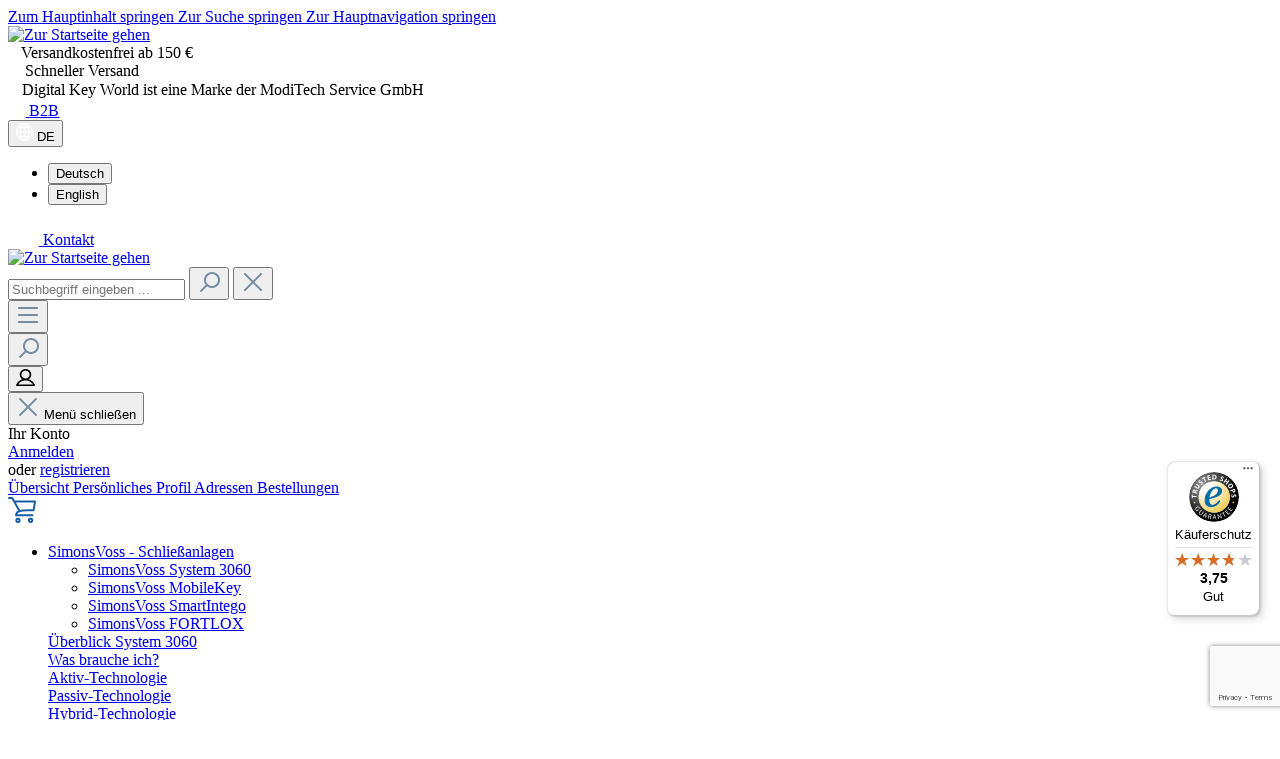

--- FILE ---
content_type: text/html; charset=UTF-8
request_url: https://www.digital-key-world.com/Emloc-evoXs/So-funktioniert-s/
body_size: 577485
content:
<!DOCTYPE html>
<html lang="de-DE"
      itemscope="itemscope"
      itemtype="https://schema.org/WebPage">


    
                            
    <head>
                                    <meta charset="utf-8">
            
                            <meta name="viewport"
                      content="width=device-width, initial-scale=1, shrink-to-fit=no">
            
                            <meta name="author"
                      content="">
                <meta name="robots"
                      content="index,follow">
                <meta name="revisit-after"
                      content="15 days">
                <meta name="keywords"
                      content="">
                <meta name="description"
                      content="evoXs ist die Lösung für robuste Zugangskontrolle speziell für den Einsatz herausfordernden Umweltbedingungen.">
            
                                                <meta property="og:url"
                          content="https://www.digital-key-world.com/Emloc-evoXs/So-funktioniert-s/">
                    <meta property="og:type"
                          content="website">
                    <meta property="og:site_name"
                          content="Digital Key World">
                    <meta property="og:title"
                          content="So funktioniert&#039;s! | Emloc evoXs | Digital Key World">
                    <meta property="og:description"
                          content="evoXs ist die Lösung für robuste Zugangskontrolle speziell für den Einsatz herausfordernden Umweltbedingungen.">
                    <meta property="og:image"
                          content="https://www.digital-key-world.com/media/88/d2/27/1611235238/logo.png?ts=1611235238">

                    <meta name="twitter:card"
                          content="summary">
                    <meta name="twitter:site"
                          content="Digital Key World">
                    <meta name="twitter:title"
                          content="So funktioniert&#039;s! | Emloc evoXs | Digital Key World">
                    <meta name="twitter:description"
                          content="evoXs ist die Lösung für robuste Zugangskontrolle speziell für den Einsatz herausfordernden Umweltbedingungen.">
                    <meta name="twitter:image"
                          content="https://www.digital-key-world.com/media/88/d2/27/1611235238/logo.png?ts=1611235238">
                            
                            <meta itemprop="copyrightHolder"
                      content="Digital Key World">
                <meta itemprop="copyrightYear"
                      content="">
                <meta itemprop="isFamilyFriendly"
                      content="true">
                <meta itemprop="image"
                      content="https://www.digital-key-world.com/media/88/d2/27/1611235238/logo.png?ts=1611235238">
            
                                            <meta name="theme-color"
                      content="#E2E2E2">
                            
                                                
                    <link rel="icon" href="https://www.digital-key-world.com/media/87/08/a5/1619700907/favicon.ico?ts=1619700907">
        
                                <link rel="apple-touch-icon"
                  href="https://www.digital-key-world.com/media/d2/e6/f2/1619700939/apple-touch-icon.png?ts=1619700939">
                    
                                    <link rel="canonical" href="https://www.digital-key-world.com/Emloc-evoXs/So-funktioniert-s/">
                    
                    <title itemprop="name">
                So funktioniert&#039;s! | Emloc evoXs | Digital Key World            </title>
        
                                                                        <link rel="stylesheet"
                      href="https://www.digital-key-world.com/theme/845681a9ee3aa0ec2c7b3d1d66e7a5d0/css/all.css?1765533615">
                                    
                    
    <script>
        window.features = JSON.parse('\u007B\u0022V6_5_0_0\u0022\u003Atrue,\u0022v6.5.0.0\u0022\u003Atrue,\u0022V6_6_0_0\u0022\u003Atrue,\u0022v6.6.0.0\u0022\u003Atrue,\u0022V6_7_0_0\u0022\u003Atrue,\u0022v6.7.0.0\u0022\u003Atrue,\u0022V6_8_0_0\u0022\u003Afalse,\u0022v6.8.0.0\u0022\u003Afalse,\u0022DISABLE_VUE_COMPAT\u0022\u003Atrue,\u0022disable.vue.compat\u0022\u003Atrue,\u0022ACCESSIBILITY_TWEAKS\u0022\u003Atrue,\u0022accessibility.tweaks\u0022\u003Atrue,\u0022TELEMETRY_METRICS\u0022\u003Afalse,\u0022telemetry.metrics\u0022\u003Afalse,\u0022FLOW_EXECUTION_AFTER_BUSINESS_PROCESS\u0022\u003Afalse,\u0022flow.execution.after.business.process\u0022\u003Afalse,\u0022PERFORMANCE_TWEAKS\u0022\u003Afalse,\u0022performance.tweaks\u0022\u003Afalse,\u0022CACHE_CONTEXT_HASH_RULES_OPTIMIZATION\u0022\u003Afalse,\u0022cache.context.hash.rules.optimization\u0022\u003Afalse,\u0022DEFERRED_CART_ERRORS\u0022\u003Afalse,\u0022deferred.cart.errors\u0022\u003Afalse,\u0022PRODUCT_ANALYTICS\u0022\u003Afalse,\u0022product.analytics\u0022\u003Afalse\u007D');
    </script>
        
                                                                                                 <script data-acristagmanagercookie="true">
                        window.dataLayer = window.dataLayer || [];
                        function gtag() { dataLayer.push(arguments); }

                        (() => {
                            let analyticsStorageEnabled = false;
                            let adsEnabled = false;
                                                                                    adsEnabled = document.cookie.split(';').some((item) => item.trim().includes('acris-tag-manager=1'));
                            
                            gtag('consent', 'default', {
                                'ad_user_data': adsEnabled ? 'granted' : 'denied',
                                'ad_storage': adsEnabled ? 'granted' : 'denied',
                                'ad_personalization': adsEnabled ? 'granted' : 'denied',
                                'analytics_storage': analyticsStorageEnabled ? 'granted' : 'denied',
                                'functionality_storage': 'denied',
                                'personalization_storage': 'denied',
                                'security_storage': 'denied'
                            });
                        })();
                    </script>
                                    
                                                                        <script type="text/javascript">
                    (() => {
                        if( typeof CCM === 'undefined' || !CCM) {
                                                    }else{
                            if(CCM.acceptedCookies && CCM.acceptedCookies.includes('acris-tag-manager')) {
                                document.cookie = "acris-tag-manager=1; path=/; max-age=86400";
                            }
                        }
                        window.addEventListener('CookiebotOnLoad', function (e) {
                            if(typeof Cookiebot === 'undefined' || !Cookiebot) {
                                                            }else {
                                gtag('consent', 'update', {
                                    'security_storage': 'granted'
                                });
                            }
                        }, false);
                        window.addEventListener('CookiebotOnAccept', function (e) {
                            if(typeof Cookiebot === 'undefined' || !Cookiebot) {
                                                            }else {
                                if (Cookiebot.consent.marketing) {
                                    document.cookie = "acris-tag-manager=1; path=/; max-age=86400";
                                }
                            }
                        }, false);
                    })();
                </script>
                                        <script type="text/plain"
                        data-acris-tag-manager-app="true"
                        data-acris-tag-manager-app-options="{&quot;context&quot;:{&quot;controllerName&quot;:&quot;navigation&quot;,&quot;controllerAction&quot;:&quot;index&quot;,&quot;currency&quot;:{&quot;isoCode&quot;:&quot;EUR&quot;}}}"
                        data-acristagmanagercookie="true">
                    (function(w,d,s,l,i){w[l]=w[l]||[];w[l].push({'gtm.start':
                            new Date().getTime(),event:'gtm.js'});var f=d.getElementsByTagName(s)[0],
                        j=d.createElement(s),dl=l!='dataLayer'?'&l='+l:'';j.async=true;j.src=
                        'https://www.googletagmanager.com/gtm.js?id='+i+dl;f.parentNode.insertBefore(j,f);
                    })(window,document,'script','dataLayer','GTM-TM6383TQ');
                </script>
                                                    <script type="text/plain"
                            data-acris-tag-manager-app-data-layer="true"
                            data-acristagmanagercookie="true">
                            dataLayer.push({event: null, ecommerce: null, google_tag_params: null});
    dataLayer.push({
                        'event': 'view_item_list',
                        'ecommerce': {
            'currencyCode': 'EUR',
                                                                'impressions': [],
                                            },
                                            'google_tag_params': {
                'ecomm_pagetype': 'category',
                'ecomm_prodid': '[]',
                'ecomm_category': ''
            }
                });
                    </script>
                                                                                                
            <script>
                                    window.gtagActive = true;
                    window.gtagURL = 'https://www.googletagmanager.com/gtag/js?id=G-5G6FGVL6DL';
                                        window.controllerName = 'navigation';
                                        window.actionName = 'index';
                    window.activeRoute = 'frontend.navigation.page';
                    window.trackOrders = '1';
                    window.gtagTrackingId = 'G-5G6FGVL6DL';
                    window.dataLayer = window.dataLayer || [];
                    window.gtagConfig = {
                        'anonymize_ip': '1',
                        'cookie_domain': 'none',
                        'cookie_prefix': '_swag_ga',
                    };

                    function gtag() { dataLayer.push(arguments); }
                            </script>
            
                                

                


     <script> 
     gtag('config', 'AW-11559460625');
     gtag('config', 'AW-11559460625/ZMuiCNivqMoaEJG-_Ycr', { 'phone_conversion_number': '+49 (0) 371 \/ 503 402 70' }); 
     </script>
 
                            
            <script type="text/javascript"
                                src='https://www.google.com/recaptcha/api.js?render=6LfcxKUrAAAAAO_cHIutBGruE6Q2FxvdhNgM2LHk'
                defer></script>
        <script>
                                        window.googleReCaptchaV3Active = true;
                    </script>
            
                
                                    <script>
                    window.useDefaultCookieConsent = true;
                </script>
                    
                                <script>
                window.activeNavigationId = '30c02afbe595479f9e080007474d63ef';
                window.activeRoute = 'frontend.navigation.page';
                window.activeRouteParameters = '\u007B\u0022_httpCache\u0022\u003Atrue,\u0022navigationId\u0022\u003A\u002230c02afbe595479f9e080007474d63ef\u0022\u007D';
                window.router = {
                    'frontend.cart.offcanvas': '/checkout/offcanvas',
                    'frontend.cookie.offcanvas': '/cookie/offcanvas',
                    'frontend.checkout.finish.page': '/checkout/finish',
                    'frontend.checkout.info': '/widgets/checkout/info',
                    'frontend.menu.offcanvas': '/widgets/menu/offcanvas',
                    'frontend.cms.page': '/widgets/cms',
                    'frontend.cms.navigation.page': '/widgets/cms/navigation',
                    'frontend.country.country-data': '/country/country-state-data',
                    'frontend.app-system.generate-token': '/app-system/Placeholder/generate-token',
                    'frontend.gateway.context': '/gateway/context',
                    'frontend.cookie.consent.offcanvas': '/cookie/consent-offcanvas',
                    'frontend.account.login.page': '/account/login',
                    };
                window.salesChannelId = '66fef373e58d4b258c74d920989944c7';
            </script>
        
                                <script>
                
                window.breakpoints = JSON.parse('\u007B\u0022xs\u0022\u003A0,\u0022sm\u0022\u003A576,\u0022md\u0022\u003A768,\u0022lg\u0022\u003A992,\u0022xl\u0022\u003A1200,\u0022xxl\u0022\u003A1400\u007D');
            </script>
        
        
                        
                        
    <script>
        window.validationMessages = JSON.parse('\u007B\u0022required\u0022\u003A\u0022Die\u0020Eingabe\u0020darf\u0020nicht\u0020leer\u0020sein.\u0022,\u0022email\u0022\u003A\u0022Ung\\u00fcltige\u0020E\u002DMail\u002DAdresse.\u0020Die\u0020E\u002DMail\u0020ben\\u00f6tigt\u0020das\u0020Format\u0020\\\u0022nutzer\u0040beispiel.de\\\u0022.\u0022,\u0022confirmation\u0022\u003A\u0022Ihre\u0020Eingaben\u0020sind\u0020nicht\u0020identisch.\u0022,\u0022minLength\u0022\u003A\u0022Die\u0020Eingabe\u0020ist\u0020zu\u0020kurz.\u0022\u007D');
    </script>
        
                                                            <script>
                        window.themeJsPublicPath = 'https://www.digital-key-world.com/theme/845681a9ee3aa0ec2c7b3d1d66e7a5d0/js/';
                    </script>
                                            <script type="text/javascript" src="https://www.digital-key-world.com/theme/845681a9ee3aa0ec2c7b3d1d66e7a5d0/js/storefront/storefront.js?1765533615" defer></script>
                                            <script type="text/javascript" src="https://www.digital-key-world.com/theme/845681a9ee3aa0ec2c7b3d1d66e7a5d0/js/swag-pay-pal/swag-pay-pal.js?1765533615" defer></script>
                                            <script type="text/javascript" src="https://www.digital-key-world.com/theme/845681a9ee3aa0ec2c7b3d1d66e7a5d0/js/swag-amazon-pay/swag-amazon-pay.js?1765533615" defer></script>
                                            <script type="text/javascript" src="https://www.digital-key-world.com/theme/845681a9ee3aa0ec2c7b3d1d66e7a5d0/js/klarna-payment/klarna-payment.js?1765533615" defer></script>
                                            <script type="text/javascript" src="https://www.digital-key-world.com/theme/845681a9ee3aa0ec2c7b3d1d66e7a5d0/js/kdz-tawk-to/kdz-tawk-to.js?1765533615" defer></script>
                                            <script type="text/javascript" src="https://www.digital-key-world.com/theme/845681a9ee3aa0ec2c7b3d1d66e7a5d0/js/proxa-basket-cross-selling-s-w6/proxa-basket-cross-selling-s-w6.js?1765533615" defer></script>
                                            <script type="text/javascript" src="https://www.digital-key-world.com/theme/845681a9ee3aa0ec2c7b3d1d66e7a5d0/js/acris-tag-manager-app-c-s/acris-tag-manager-app-c-s.js?1765533615" defer></script>
                                            <script type="text/javascript" src="https://www.digital-key-world.com/theme/845681a9ee3aa0ec2c7b3d1d66e7a5d0/js/tcinn-a11y-toolbar-app/tcinn-a11y-toolbar-app.js?1765533615" defer></script>
                                            <script type="text/javascript" src="https://www.digital-key-world.com/theme/845681a9ee3aa0ec2c7b3d1d66e7a5d0/js/swag-custom-notification/swag-custom-notification.js?1765533615" defer></script>
                                            <script type="text/javascript" src="https://www.digital-key-world.com/theme/845681a9ee3aa0ec2c7b3d1d66e7a5d0/js/kdz-mts-theme/kdz-mts-theme.js?1765533615" defer></script>
                                                        

    
        </head>

        <body class="is-ctl-navigation is-act-index is-active-route-frontend-navigation-page is-page-type--product_list">

            
                
    
    
            <div id="page-top" class="skip-to-content bg-primary-subtle text-primary-emphasis overflow-hidden" tabindex="-1">
            <div class="container skip-to-content-container d-flex justify-content-center visually-hidden-focusable">
                                                                                        <a href="#content-main" class="skip-to-content-link d-inline-flex text-decoration-underline m-1 p-2 fw-bold gap-2">
                                Zum Hauptinhalt springen
                            </a>
                                            
                                                                        <a href="#header-main-search-input" class="skip-to-content-link d-inline-flex text-decoration-underline m-1 p-2 fw-bold gap-2 d-none d-sm-block">
                                Zur Suche springen
                            </a>
                                            
                                                                        <a href="#main-navigation-menu" class="skip-to-content-link d-inline-flex text-decoration-underline m-1 p-2 fw-bold gap-2 d-none d-lg-block">
                                Zur Hauptnavigation springen
                            </a>
                                                                        </div>
        </div>
        
        
                        <noscript><iframe src="https://www.googletagmanager.com/ns.html?id=GTM-TM6383TQ"
                          height="0" width="0" style="display:none;visibility:hidden"></iframe></noscript>
                    <noscript class="noscript-main">
                
    <div role="alert"
         aria-live="polite"
         class="alert alert-info d-flex align-items-center">

                                                                        
                                                    <span class="icon icon-info" aria-hidden="true">
                                        <svg xmlns="http://www.w3.org/2000/svg" xmlns:xlink="http://www.w3.org/1999/xlink" width="24" height="24" viewBox="0 0 24 24"><defs><path d="M12 7c.5523 0 1 .4477 1 1s-.4477 1-1 1-1-.4477-1-1 .4477-1 1-1zm1 9c0 .5523-.4477 1-1 1s-1-.4477-1-1v-5c0-.5523.4477-1 1-1s1 .4477 1 1v5zm11-4c0 6.6274-5.3726 12-12 12S0 18.6274 0 12 5.3726 0 12 0s12 5.3726 12 12zM12 2C6.4772 2 2 6.4772 2 12s4.4772 10 10 10 10-4.4772 10-10S17.5228 2 12 2z" id="icons-default-info" /></defs><use xlink:href="#icons-default-info" fill="#758CA3" fill-rule="evenodd" /></svg>
                    </span>                                                    
                                    
                    <div class="alert-content-container">
                                                    
                                                            Um unseren Shop in vollem Umfang nutzen zu können, empfehlen wir Ihnen Javascript in Ihrem Browser zu aktivieren.
                                    
                                                                </div>
            </div>
            </noscript>
        

                
                            
    
        <header class="header-main">
                            <div class="container">
                             <div class="top-bar--kdz">
         <div class="container">
                         <div class="top-bar">
        <nav class="top-bar-nav">
                            <div class="topbar-logo">
                    <a class="topbar-logo-main-link"
                       href="/"
                       title="Zur Startseite gehen">
                        <img src="https://www.digital-key-world.com/media/88/d2/27/1611235238/logo.png?ts=1611235238"
                             alt="Zur Startseite gehen"
                             class="img-fluid topbar-logo-main-img"/>
                    </a>
                </div>
                                        <div class="topbar-infos d-none d-lg-block flex-fill">

                    <div class="topbar-info">
                        <span class="icon icon-euro icon-height-12" aria-hidden="true">
                                        <?xml version="1.0" encoding="utf-8"?>
<svg viewBox="0 0 9.362 9.362" width="9.362px" height="9.362px" xmlns="http://www.w3.org/2000/svg">
  <g id="Gruppe_2983" data-name="Gruppe 2983">
    <path id="Pfad_16933" data-name="Pfad 16933" d="M6.242,8.062a3.38,3.38,0,0,1-3-1.82h3V5.2H2.9a3.422,3.422,0,0,1-.044-.52,3.425,3.425,0,0,1,.044-.52H6.242V3.121h-3a3.377,3.377,0,0,1,5.2-1.006L9.362,1.2A4.672,4.672,0,0,0,1.833,3.121H0v1.04H1.592a4.35,4.35,0,0,0,0,1.04H0v1.04H1.833A4.672,4.672,0,0,0,9.362,8.166l-.923-.921A3.362,3.362,0,0,1,6.242,8.062Z" transform="translate(0 0)" style="fill: #fff;"/>
  </g>
</svg>

                    </span>                        <span class="topbar-info-text"> Versandkostenfrei ab 150 €</span>
                    </div>
                    <div class="topbar-info">
                        <span class="icon icon-delivery icon-height-12" aria-hidden="true">
                                        <?xml version="1.0" encoding="utf-8"?>
<svg width="13.328" height="9.2px" viewBox="0 0 13.328 9.2" xmlns="http://www.w3.org/2000/svg">
  <g transform="matrix(1, 0, 0, 1, -0.001161, -78.539474)">
    <g transform="translate(8.386 84.401)">
      <path d="M323.831,304.4a1.68,1.68,0,1,0,1.68,1.68A1.682,1.682,0,0,0,323.831,304.4Zm0,2.52a.84.84,0,1,1,.84-.84A.841.841,0,0,1,323.831,306.923Z" transform="translate(-322.151 -304.403)" style="fill: rgb(255, 255, 255);"/>
    </g>
    <g transform="translate(2.646 84.401)">
      <path d="M103.327,304.4a1.68,1.68,0,1,0,1.68,1.68A1.682,1.682,0,0,0,103.327,304.4Zm0,2.52a.84.84,0,1,1,.84-.84A.841.841,0,0,1,103.327,306.923Z" transform="translate(-101.647 -304.403)" style="fill: rgb(255, 255, 255);"/>
    </g>
    <g transform="translate(8.61 79.361)">
      <path d="M333.343,111.021a.42.42,0,0,0-.375-.231h-2.212v.84h1.953l1.144,2.275.751-.377Z" transform="translate(-330.756 -110.79)" style="fill: rgb(255, 255, 255);"/>
    </g>
    <g transform="translate(5.628 85.675)">
      <rect width="3.178" height="0.84" style="fill: rgb(255, 255, 255);"/>
    </g>
    <g transform="translate(1.19 85.675)">
      <path d="M47.591,353.345H46.135a.42.42,0,0,0,0,.84h1.456a.42.42,0,1,0,0-.84Z" transform="translate(-45.715 -353.345)" style="fill: rgb(255, 255, 255);"/>
    </g>
    <g transform="translate(1.19 78.521)">
      <path d="M57.765,83.107l-.826-1.064a.419.419,0,0,0-.332-.162H53.555v-2.94a.42.42,0,0,0-.42-.42h-7a.42.42,0,1,0,0,.84h6.58V82.3a.42.42,0,0,0,.42.42H56.4l.612.788v2.166H55.851a.42.42,0,1,0,0,.84h1.582a.42.42,0,0,0,.42-.42v-2.73A.421.421,0,0,0,57.765,83.107Z" transform="translate(-45.715 -78.521)" style="fill: rgb(255, 255, 255);"/>
    </g>
    <g transform="translate(0.686 83.547)">
      <path d="M28.705,271.6H26.773a.42.42,0,0,0,0,.84H28.7a.42.42,0,0,0,0-.84Z" transform="translate(-26.353 -271.597)" style="fill: rgb(255, 255, 255);"/>
    </g>
    <g transform="translate(0 81.895)">
      <path d="M4,208.134H.42a.42.42,0,0,0,0,.84H4a.42.42,0,0,0,0-.84Z" transform="translate(0 -208.134)" style="fill: rgb(255, 255, 255);"/>
    </g>
    <g transform="translate(0.686 80.243)">
      <path d="M30.357,144.672H26.773a.42.42,0,1,0,0,.84h3.584a.42.42,0,1,0,0-.84Z" transform="translate(-26.353 -144.672)" style="fill: rgb(255, 255, 255);"/>
    </g>
  </g>
</svg>
                    </span>                        <span class="topbar-info-text"> Schneller Versand</span>
                    </div>
                    <div class="topbar-info">
                        <span class="icon icon-quality" aria-hidden="true">
                                        <?xml version="1.0" encoding="utf-8"?>
<svg width="10px" height="15px" viewBox="0 0 10 15" xmlns="http://www.w3.org/2000/svg" xmlns:bx="https://boxy-svg.com">
  <g transform="matrix(0.971144, 0, 0.004974, 0.971144, 0.13222, 0.2)" style="" bx:origin="-0.305219 -0.048003">
    <path d="M8.4,3.321V1.474H6.557A.264.264,0,0,1,6.37,1.4L4.974,0l-1.4,1.4a.263.263,0,0,1-.186.077H1.544V3.321a.264.264,0,0,1-.077.187L.07,4.9l1.4,1.4a.264.264,0,0,1,.077.187V8.333H3.391a.263.263,0,0,1,.186.077l1.4,1.4,1.4-1.4a.264.264,0,0,1,.187-.077H8.4V6.487A.264.264,0,0,1,8.481,6.3l1.4-1.4-1.4-1.4A.264.264,0,0,1,8.4,3.321ZM4.974,7.806a2.9,2.9,0,1,1,2.9-2.9A2.9,2.9,0,0,1,4.974,7.806Zm0,0" transform="translate(0 0)" fill="none" stroke-linejoin="round" stroke-width="0.5" style="stroke: rgb(255, 255, 255);"/>
    <path d="M22.584,268.688h-.249l-2.3,5.069,1.514-.568a.264.264,0,0,1,.3.082l.777.971,1.509-4.021Zm0,0" transform="translate(-19.303 -259.827)" fill="#fff" style="stroke: rgb(255, 255, 255);"/>
    <path d="M150.453,268.688l-1.506,1.506a.263.263,0,0,1-.186.077l.244.585,1.411,3.387.777-.971a.265.265,0,0,1,.3-.082l1.514.568-2.3-5.069Zm0,0" transform="translate(-143.788 -259.827)" fill="#fff" style="stroke: rgb(255, 255, 255);"/>
  </g>
</svg>
                    </span> <span
                            class="topbar-info-text"> Digital Key World ist eine Marke der ModiTech Service GmbH</span>
                    </div>
                </div>
                                        <div class="b2b-menu top-bar-nav-item">
                    <a href="/account/login" class="btn top-bar-nav-btn">
                        <span class="icon icon-user-top icon-top-bar-list-icon" aria-hidden="true">
                                        <svg xmlns="http://www.w3.org/2000/svg" width="17.464" height="17.464" viewBox="0 0 17.464 17.464"><g transform="translate(0.25 0.25)"><g transform="translate(0 0)"><path d="M8.482,0a8.482,8.482,0,1,0,8.482,8.482A8.492,8.492,0,0,0,8.482,0Zm0,16.226a7.744,7.744,0,1,1,7.744-7.744A7.753,7.753,0,0,1,8.482,16.226Z" transform="translate(0 0)" fill="#fff" stroke="#fff" stroke-width="0.5"/></g><g transform="translate(3.688 8.113)"><path d="M111.46,234.667a4.8,4.8,0,0,0-4.794,4.794.369.369,0,1,0,.738,0,4.057,4.057,0,0,1,8.113,0,.369.369,0,1,0,.738,0A4.8,4.8,0,0,0,111.46,234.667Z" transform="translate(-106.666 -234.667)" fill="#fff" stroke="#fff" stroke-width="0.5"/></g><g transform="translate(5.9 2.213)"><path d="M173.247,64a2.581,2.581,0,1,0,2.581,2.581A2.584,2.584,0,0,0,173.247,64Zm0,4.425a1.844,1.844,0,1,1,1.844-1.844A1.846,1.846,0,0,1,173.247,68.425Z" transform="translate(-170.666 -64)" fill="#fff" stroke="#fff" stroke-width="0.5"/></g></g></svg>
                    </span>                        <span class="top-bar-nav-text">B2B</span>
                    </a>
                </div>
                                            
            <div class="top-bar-nav-item top-bar-language">
                            <form method="post"
                      action="/checkout/language"
                      class="language-form"
                      data-form-add-dynamic-redirect="true">
                                    <div class="languages-menu dropdown">
        <button class="btn  top-bar-nav-btn"
                type="button"
                id="languagesDropdown-right"
                data-bs-toggle="dropdown"
                aria-haspopup="true"
                aria-expanded="false">
            <span class="icon icon-world icon-top-bar-list-icon" aria-hidden="true">
                                        <svg xmlns="http://www.w3.org/2000/svg" width="17.437" height="17.436" viewBox="0 0 17.437 17.436"><path d="M90.935,396.85a8.465,8.465,0,0,0,0-11.134.3.3,0,0,0-.1-.111,8.465,8.465,0,0,0-12.552-.007.3.3,0,0,0-.109.123,8.464,8.464,0,0,0,.009,11.139.3.3,0,0,0,.089.1,8.465,8.465,0,0,0,12.557.013A.3.3,0,0,0,90.935,396.85Zm-.366-.505a12.063,12.063,0,0,0-2.192-.638,9.088,9.088,0,0,0,1.145-4.118h2.887A7.847,7.847,0,0,1,90.569,396.345Zm-2.824-.752a19.742,19.742,0,0,0-2.888-.244v-3.76h4.058A8.528,8.528,0,0,1,87.745,395.592Zm-2.888-4.61v-3.757a19.759,19.759,0,0,0,2.9-.246,8.527,8.527,0,0,1,1.169,4Zm0-4.364V383.74a11.147,11.147,0,0,1,2.551,2.679A19.3,19.3,0,0,1,84.857,386.617Zm-.607,0a19.347,19.347,0,0,1-2.55-.2,11.15,11.15,0,0,1,2.55-2.676Zm-2.9.362a19.76,19.76,0,0,0,2.9.246v3.76H80.181A8.526,8.526,0,0,1,81.351,386.977Zm2.9,4.612v3.757a19.72,19.72,0,0,0-2.889.244,8.527,8.527,0,0,1-1.168-4Zm0,4.364v2.869a11.151,11.151,0,0,1-2.541-2.672A19.369,19.369,0,0,1,84.25,395.953Zm.607,0a19.416,19.416,0,0,1,2.539.2,11.142,11.142,0,0,1-2.539,2.669Zm4.677-4.974a9.087,9.087,0,0,0-1.145-4.118,12.023,12.023,0,0,0,2.182-.636,7.846,7.846,0,0,1,1.838,4.754Zm-1.472-4.673a11.714,11.714,0,0,0-2.544-2.825,7.876,7.876,0,0,1,4.615,2.264A12.342,12.342,0,0,1,88.061,386.309Zm-7.015,0a12.373,12.373,0,0,1-2.071-.56,7.875,7.875,0,0,1,4.613-2.262A11.709,11.709,0,0,0,81.047,386.307Zm-2.509-.081a12.039,12.039,0,0,0,2.182.636,9.087,9.087,0,0,0-1.146,4.12H76.7A7.846,7.846,0,0,1,78.538,386.226Zm1.048,5.363a9.087,9.087,0,0,0,1.143,4.116,12.046,12.046,0,0,0-2.193.638,7.846,7.846,0,0,1-1.838-4.754Zm1.471,4.671a11.716,11.716,0,0,0,2.547,2.829,7.875,7.875,0,0,1-4.629-2.266A12.384,12.384,0,0,1,81.056,396.26Zm6.993,0a12.4,12.4,0,0,1,2.082.562,7.875,7.875,0,0,1-4.627,2.264A11.706,11.706,0,0,0,88.049,396.262Z" transform="translate(-75.835 -382.567)" fill="#fff" stroke="#fff" stroke-width="0.5"/></svg>
                    </span>            <span class="top-bar-nav-text">DE</span>
        </button>
                                                    <ul class="top-bar-list dropdown-menu dropdown-menu-end"
                                    aria-label="Verfügbare Sprachen">
                                                                            
                                        <li class="top-bar-list-item active">
                                                                                                                                                                                            
                                                <button class="dropdown-item d-flex align-items-center gap-2 active" type="submit" name="languageId" id="right-2fbb5fe2e29a4d70aa5854ce7ce3e20b" value="2fbb5fe2e29a4d70aa5854ce7ce3e20b">
                                                    <span aria-hidden="true" class="top-bar-list-icon language-flag country-de language-de"></span>
                                                    Deutsch
                                                </button>

                                                                                                                                    </li>
                                                                            
                                        <li class="top-bar-list-item">
                                                                                                                                                                                            
                                                <button class="dropdown-item d-flex align-items-center gap-2" type="submit" name="languageId" id="right-e91f88efd66b4e9d874202d659cc2aff" value="e91f88efd66b4e9d874202d659cc2aff">
                                                    <span aria-hidden="true" class="top-bar-list-icon language-flag country-gb language-en"></span>
                                                    English
                                                </button>

                                                                                                                                    </li>
                                                                    </ul>
                            
            </div>

    <input name="redirectTo" type="hidden" value="frontend.header"/>

            <input name="redirectParameters[XmlHttpRequest]" type="hidden" value="1">
            <input name="redirectParameters[_httpCache]" type="hidden" value="1">
            <input name="redirectParameters[_esi]" type="hidden" value="1">
    
                                    </form>
                    </div>
                
                                
                
                            <div class="b2b-menu top-bar-nav-item">
                <a href="/Kundeninformationen/Kontakt/" class="btn top-bar-nav-btn">
                    <span class="icon  icon-top-bar-list-icon">
                <svg id="Gruppe_3107" data-name="Gruppe 3107" xmlns="http://www.w3.org/2000/svg" width="30.719" height="24.138" viewBox="0 0 30.719 24.138">
  <path id="Pfad_16942" data-name="Pfad 16942" d="M18.128,71.181a10.883,10.883,0,0,0,4.4-3.2,6.828,6.828,0,0,0,0-8.811,10.887,10.887,0,0,0-4.4-3.2,15.441,15.441,0,0,0-6.06-1.174,15.442,15.442,0,0,0-6.06,1.174,10.886,10.886,0,0,0-4.4,3.2A6.922,6.922,0,0,0,0,63.578a6.735,6.735,0,0,0,1.217,3.84A10.015,10.015,0,0,0,4.56,70.453q-.171.412-.351.755a4.346,4.346,0,0,1-.429.66q-.249.317-.386.5t-.446.506q-.309.326-.394.428c0-.011-.023.014-.069.077s-.072.091-.077.086-.029.022-.069.085l-.06.094-.043.085a.359.359,0,0,0-.034.1.671.671,0,0,0-.009.111.348.348,0,0,0,.017.111.569.569,0,0,0,.2.36.536.536,0,0,0,.351.137h.051a14.374,14.374,0,0,0,1.474-.274A14.42,14.42,0,0,0,9.051,72.08a17.215,17.215,0,0,0,3.017.274A15.428,15.428,0,0,0,18.128,71.181ZM8.537,69.75l-.754.531q-.48.325-1.063.669l.6-1.44-1.663-.96A7.882,7.882,0,0,1,3.1,66.287a4.67,4.67,0,0,1-.909-2.709A4.872,4.872,0,0,1,3.54,60.3a9.186,9.186,0,0,1,3.626-2.417,13.347,13.347,0,0,1,4.9-.891,13.347,13.347,0,0,1,4.9.891A9.191,9.191,0,0,1,20.6,60.3a4.657,4.657,0,0,1,0,6.549,9.185,9.185,0,0,1-3.626,2.417,13.344,13.344,0,0,1-4.9.891,14.846,14.846,0,0,1-2.623-.24Z" transform="translate(0 -54.801)" fill="#fff"/>
  <path id="Pfad_16943" data-name="Pfad 16943" d="M194.809,168.416a6.691,6.691,0,0,0-.068-7.791,10.162,10.162,0,0,0-3.5-3.051,8.823,8.823,0,0,1-.755,6.96,11.474,11.474,0,0,1-3.291,3.634,15.181,15.181,0,0,1-4.526,2.211,18.112,18.112,0,0,1-5.3.771q-.514,0-1.508-.068a14.405,14.405,0,0,0,8.091,2.263,17.225,17.225,0,0,0,3.017-.274,13.691,13.691,0,0,0,6.24,2.469.517.517,0,0,0,.377-.12.635.635,0,0,0,.223-.377c-.005-.069,0-.106.017-.112s.014-.043-.009-.111l-.034-.1-.043-.085a.821.821,0,0,0-.06-.094.762.762,0,0,0-.069-.086c-.017-.017-.042-.046-.077-.085s-.057-.066-.069-.077q-.086-.1-.394-.429t-.446-.505q-.137-.18-.386-.5a4.339,4.339,0,0,1-.429-.66q-.18-.343-.351-.754A10.054,10.054,0,0,0,194.809,168.416Z" transform="translate(-165.306 -151.402)" fill="#fff"/>
</svg>
            </span>
                    <span class="top-bar-nav-text">Kontakt</span>
                </a>
                </div>
                    </nav>
    </div>
    
         </div>
     </div>
 
        <div class="container">
                <div class="row align-items-center header-row">
                            <div class="col-12 col-lg-auto header-logo-col pb-sm-2 my-3 m-lg-0">
                        <div class="header-logo-main text-center">
                    <a class="header-logo-main-link"
               href="/"
               title="Zur Startseite gehen">
                                    <picture class="header-logo-picture d-block m-auto">
                                                                            
                                                                            
                                                                                    <img src="https://www.digital-key-world.com/media/88/d2/27/1611235238/logo.png?ts=1611235238"
                                     alt="Zur Startseite gehen"
                                     class="img-fluid header-logo-main-img">
                                                                        </picture>
                            </a>
            </div>
                </div>
            
                <div class="col-12 order-2 col-lg order-sm-1 header-search-col">
        <div class="row">
            <div class="col">
                
    <div class="collapse"
         id="searchCollapse">
        <div class="header-search my-2 m-sm-auto">
                            <form action="/search"
                      method="get"
                      data-search-widget="true"
                      data-search-widget-options="{&quot;searchWidgetMinChars&quot;:2}"
                      data-url="/suggest?search="
                      class="header-search-form js-search-form">
                                            <div class="input-group">
                                                            <input
                                    type="search"
                                    id="header-main-search-input"
                                    name="search"
                                    class="form-control header-search-input"
                                    autocomplete="off"
                                    autocapitalize="off"
                                    placeholder="Suchbegriff eingeben ..."
                                    aria-label="Suchbegriff eingeben ..."
                                    role="combobox"
                                    aria-autocomplete="list"
                                    aria-controls="search-suggest-listbox"
                                    aria-expanded="false"
                                    aria-describedby="search-suggest-result-info"
                                    value="">
                            
                                                            <button type="submit"
                                        class="btn header-search-btn"
                                        aria-label="Suchen">
                                    <span class="header-search-icon">
                                        <span class="icon icon-search" aria-hidden="true">
                                        <svg xmlns="http://www.w3.org/2000/svg" xmlns:xlink="http://www.w3.org/1999/xlink" width="24" height="24" viewBox="0 0 24 24"><defs><path d="M10.0944 16.3199 4.707 21.707c-.3905.3905-1.0237.3905-1.4142 0-.3905-.3905-.3905-1.0237 0-1.4142L8.68 14.9056C7.6271 13.551 7 11.8487 7 10c0-4.4183 3.5817-8 8-8s8 3.5817 8 8-3.5817 8-8 8c-1.8487 0-3.551-.627-4.9056-1.6801zM15 16c3.3137 0 6-2.6863 6-6s-2.6863-6-6-6-6 2.6863-6 6 2.6863 6 6 6z" id="icons-default-search" /></defs><use xlink:href="#icons-default-search" fill="#758CA3" fill-rule="evenodd" /></svg>
                    </span>                                    </span>
                                </button>
                            
                                                            <button class="btn header-close-btn js-search-close-btn d-none"
                                        type="button"
                                        aria-label="Die Dropdown-Suche schließen">
                                    <span class="header-close-icon">
                                        <span class="icon icon-x" aria-hidden="true">
                                        <svg xmlns="http://www.w3.org/2000/svg" xmlns:xlink="http://www.w3.org/1999/xlink" width="24" height="24" viewBox="0 0 24 24"><defs><path d="m10.5858 12-7.293-7.2929c-.3904-.3905-.3904-1.0237 0-1.4142.3906-.3905 1.0238-.3905 1.4143 0L12 10.5858l7.2929-7.293c.3905-.3904 1.0237-.3904 1.4142 0 .3905.3906.3905 1.0238 0 1.4143L13.4142 12l7.293 7.2929c.3904.3905.3904 1.0237 0 1.4142-.3906.3905-1.0238.3905-1.4143 0L12 13.4142l-7.2929 7.293c-.3905.3904-1.0237.3904-1.4142 0-.3905-.3906-.3905-1.0238 0-1.4143L10.5858 12z" id="icons-default-x" /></defs><use xlink:href="#icons-default-x" fill="#758CA3" fill-rule="evenodd" /></svg>
                    </span>                                    </span>
                                </button>
                                                    </div>
                                    </form>
                    </div>
    </div>
            </div>
        </div>
    </div>

                <div class="col-12 order-1  col-lg-auto order-sm-2 header-actions-col">
        <div class="row no-gutters">
                            <div class="col d-lg-none">
                    <div class="menu-button">
                                                                                            <button
                                            class="btn nav-main-toggle-btn header-actions-btn"
                                            type="button"
                                            data-off-canvas-menu="true"
                                            aria-label="Menü"
                                        >
                                                                                            <span class="icon icon-stack" aria-hidden="true">
                                        <svg xmlns="http://www.w3.org/2000/svg" xmlns:xlink="http://www.w3.org/1999/xlink" width="24" height="24" viewBox="0 0 24 24"><defs><path d="M3 13c-.5523 0-1-.4477-1-1s.4477-1 1-1h18c.5523 0 1 .4477 1 1s-.4477 1-1 1H3zm0-7c-.5523 0-1-.4477-1-1s.4477-1 1-1h18c.5523 0 1 .4477 1 1s-.4477 1-1 1H3zm0 14c-.5523 0-1-.4477-1-1s.4477-1 1-1h18c.5523 0 1 .4477 1 1s-.4477 1-1 1H3z" id="icons-default-stack" /></defs><use xlink:href="#icons-default-stack" fill="#758CA3" fill-rule="evenodd" /></svg>
                    </span>                                                                                    </button>
                                    
                                            </div>
                </div>
            
                            <div class="col-auto d-lg-none">
                    <div class="search-toggle">
                        <button class="btn header-actions-btn search-toggle-btn js-search-toggle-btn collapsed"
                                type="button"
                                data-bs-toggle="collapse"
                                data-bs-target="#searchCollapse"
                                aria-expanded="false"
                                aria-controls="searchCollapse"
                                aria-label="Suchen">
                            <span class="icon icon-search" aria-hidden="true">
                                        <svg xmlns="http://www.w3.org/2000/svg" xmlns:xlink="http://www.w3.org/1999/xlink" width="24" height="24" viewBox="0 0 24 24"><use xlink:href="#icons-default-search" fill="#758CA3" fill-rule="evenodd" /></svg>
                    </span>                        </button>
                    </div>
                </div>
            
            
                                                        <div class="col-auto">
                                <div class="account-menu">
                                        <div class="dropdown">
            <button class="btn account-menu-btn header-actions-btn"
            type="button"
            id="accountWidget"
                                        data-account-menu="true"
                        data-bs-toggle="dropdown"
            aria-haspopup="true"
            aria-expanded="false"
            aria-label="Ihr Konto"
            title="Ihr Konto">
        <span class="icon icon-user" aria-hidden="true">
                                        <?xml version="1.0" encoding="utf-8"?>
<svg width="18.719" height="17.396" viewBox="0 0 18.719 17.396" xmlns="http://www.w3.org/2000/svg">
  <path id="Pfad_16578" data-name="Pfad 16578" d="M555.356,94.806a9.562,9.562,0,0,0-7.38-5.788,5.186,5.186,0,1,0-2.9,0,9.561,9.561,0,0,0-7.38,5.788.32.32,0,0,0,.3.443H555.06a.321.321,0,0,0,.3-.443ZM541.982,84.039a4.545,4.545,0,1,1,4.545,4.545A4.55,4.55,0,0,1,541.982,84.039Zm-3.494,10.57a8.917,8.917,0,0,1,16.079,0Z" transform="translate(-537.167 -78.353)" fill="#185ea6" stroke-width="1" style=""/>
  <path d="M 555.822 94.616 C 555.882 94.856 555.86 95.216 555.743 95.388 C 555.626 95.561 555.305 95.715 555.06 95.749 L 538.003 95.749 C 537.757 95.716 537.429 95.562 537.312 95.389 C 537.195 95.216 537.174 94.855 537.234 94.614 C 538.591 91.427 540.76 89.769 543.563 88.87 C 542.746 88.36 542.291 88.076 541.602 86.882 C 540.912 85.687 540.649 84.131 541.003 82.686 C 541.511 80.613 543.153 79.099 544.936 78.58 C 546.72 78.06 548.917 78.456 550.459 79.932 C 552.001 81.409 552.491 83.588 552.049 85.392 C 551.607 87.196 550.797 88.048 549.485 88.869 C 552.29 89.768 554.461 91.427 555.818 94.614 L 555.687 94.306 L 555.746 94.306 Z M 543.668 86.898 C 544.428 87.657 545.375 88.105 546.527 88.084 C 547.26 88.092 547.915 87.909 548.55 87.542 C 549.944 86.737 550.572 85.459 550.572 84.039 C 550.572 82.619 549.944 81.341 548.55 80.536 C 547.155 79.731 545.734 79.826 544.505 80.536 C 543.275 81.246 542.44 82.428 542.482 84.039 C 542.462 85.191 542.909 86.138 543.668 86.898 Z M 553.729 94.109 C 553.649 93.976 553.72 94.073 553.475 93.715 C 551.616 90.996 548.77 89.854 545.886 90.074 C 543.003 90.294 540.772 91.586 539.311 94.109 Z" style="" transform="translate(-537.167 -78.353)"/>
</svg>
                    </span>    </button>

                    <div class="dropdown-menu dropdown-menu-end account-menu-dropdown js-account-menu-dropdown"
                 aria-labelledby="accountWidget">
                


                                    
            

            <div class="offcanvas-header">
                            <button class="btn btn-secondary offcanvas-close js-offcanvas-close">
                                            <span class="icon icon-x icon-sm" aria-hidden="true">
                                        <svg xmlns="http://www.w3.org/2000/svg" xmlns:xlink="http://www.w3.org/1999/xlink" width="24" height="24" viewBox="0 0 24 24"><use xlink:href="#icons-default-x" fill="#758CA3" fill-rule="evenodd" /></svg>
                    </span>                    
                                            Menü schließen
                                    </button>
                    </div>
    
            <div class="offcanvas-body">
                <div class="account-menu">
                                    <div class="dropdown-header account-menu-header">
                    Ihr Konto
                </div>
                    
                                    <div class="account-menu-login">
                                            <a href="/account/login"
                           title="Anmelden"
                           class="btn btn-primary account-menu-login-button">
                            Anmelden
                        </a>
                    
                                            <div class="account-menu-register">
                            oder
                            <a href="/account/login"
                               title="Registrieren">
                                registrieren
                            </a>
                        </div>
                                    </div>
                    
                    <div class="account-menu-links">
                    <div class="header-account-menu">
        <div class="card account-menu-inner">
                                        
                                                <nav class="list-group list-group-flush account-aside-list-group">
                                                                                    <a href="/account"
                                   title="Übersicht"
                                   class="list-group-item list-group-item-action account-aside-item"
                                   >
                                    Übersicht
                                </a>
                            
                                                            <a href="/account/profile"
                                   title="Persönliches Profil"
                                   class="list-group-item list-group-item-action account-aside-item"
                                   >
                                    Persönliches Profil
                                </a>
                            
                                                                                                                            <a href="/account/address"
                                   title="Adressen"
                                   class="list-group-item list-group-item-action account-aside-item"
                                   >
                                    Adressen
                                </a>
                            
                                                            <a href="/account/order"
                                   title="Bestellungen"
                                   class="list-group-item list-group-item-action account-aside-item"
                                   >
                                    Bestellungen
                                </a>
                                                                        </nav>
                            
                                                </div>
    </div>
            </div>
            </div>
        </div>
                </div>
            </div>
                                </div>
                            </div>
                        
            
                                                        <div class="col-auto">
                                <div
                                    class="header-cart"
                                    data-off-canvas-cart="true"
                                >
                                    <a
                                        class="btn header-cart-btn header-actions-btn"
                                        href="/checkout/cart"
                                        data-cart-widget="true"
                                        title="Warenkorb"
                                        aria-labelledby="cart-widget-aria-label"
                                        aria-haspopup="true"
                                    >
                                            <span class="header-cart-icon">
          <span class="icon icon-cart" aria-hidden="true">
                                        <svg id="Gruppe_2609" data-name="Gruppe 2609" xmlns="http://www.w3.org/2000/svg" xmlns:xlink="http://www.w3.org/1999/xlink" width="27.854" height="25.5" viewBox="0 0 27.854 25.5">
  <defs>
    <clipPath id="clip-path">
      <rect id="Rechteck_399" data-name="Rechteck 399" width="27.854" height="25.5" fill="#185ea6"/>
    </clipPath>
  </defs>
  <g id="Gruppe_2608" data-name="Gruppe 2608" clip-path="url(#clip-path)">
    <path id="Pfad_16571" data-name="Pfad 16571" d="M3.694,1.95H.977A.975.975,0,1,1,.977,0H4.264a.977.977,0,0,1,.877.547L6.794,3.5H26.882a.974.974,0,0,1,.948,1.207l-1.389,8.416a.975.975,0,0,1-.961.817h0c-6.979,0-11.15.156-13.575.827a3.4,3.4,0,0,0-2.689,2.183H24.389a.976.976,0,0,1,0,1.952H8.017a.979.979,0,0,1-.968-1.089c.259-2.173,1-3.572,3.026-4.462Zm8.276,10.8c2.571-.584,6.523-.745,12.686-.756l1.079-6.541H7.886ZM9.924,20.282a2.608,2.608,0,1,1-2.608,2.608,2.611,2.611,0,0,1,2.608-2.608m.465,2.144a.658.658,0,1,0,0,.93.659.659,0,0,0,0-.93m12.1-2.144a2.608,2.608,0,1,1-2.607,2.608,2.611,2.611,0,0,1,2.607-2.608m.465,2.144a.657.657,0,1,0,0,.93.658.658,0,0,0,0-.93" fill="#185ea6"/>
  </g>
</svg>

                    </span>    </span>
                                        </a>
                                </div>
                            </div>
                        
                    </div>
    </div>
        </div>
    
    </div>
                </div>
                    </header>
    
            <div class="nav-main">
                                <div class="container">
        
                    <nav class="navbar navbar-expand-lg main-navigation-menu"
                 id="main-navigation-menu"
                 itemscope="itemscope"
                 itemtype="https://schema.org/SiteNavigationElement"
                 data-navbar="true"
                 data-navbar-options="{&quot;pathIdList&quot;:[]}"
                 aria-label="Hauptnavigation">
                <div class="collapse navbar-collapse" id="main_nav">
                    <ul class="navbar-nav main-navigation-menu-list flex-wrap">
                        
                        
                                                                                                                                                                                                                    
                                                                                                            <li class="nav-item nav-item-0190360101fa7bc4b5d77fc46d87e538 dropdown position-static">
                                                <a class="nav-link nav-item-0190360101fa7bc4b5d77fc46d87e538-link root main-navigation-link p-2 dropdown-toggle"
       href="https://www.digital-key-world.com/SimonsVoss-Schliessanlagen/"
       data-bs-toggle="dropdown" data-bs-auto-close="outside"                   itemprop="url"
       title="SimonsVoss - Schließanlagen"
    >
                                                                            <span itemprop="name" class="main-navigation-link-text">SimonsVoss - Schließanlagen</span>
                                                    
            </a>
    
                                                                                                                                                <div class="dropdown-menu w-100 p-4">
                                                                
    
            <div class="row navigation-flyout-content">
                            <div class="col">
                    <div class="">
                                                                    
                        
                                                                                                                                                                                                                                                                                    
            <ul class="nav nav-tabs" role="tablist">
                                                                        <li class="nav-item" role="presentation">
                    <a class="nav-link active" id="nav-tab-6d7ca94a6e3c4b9c873fbb2dcbe05dc8" data-bs-toggle="tab" href="#nav-tab-panel-6d7ca94a6e3c4b9c873fbb2dcbe05dc8"
                       role="tab" aria-controls="nav-tab-panel-6d7ca94a6e3c4b9c873fbb2dcbe05dc8" aria-selected="true">SimonsVoss System 3060</a>
                </li>
                                                                            <li class="nav-item" role="presentation">
                    <a class="nav-link " id="nav-tab-df22a6345c9849aabbe38b41bfcdb4e2" data-bs-toggle="tab" href="#nav-tab-panel-df22a6345c9849aabbe38b41bfcdb4e2"
                       role="tab" aria-controls="nav-tab-panel-df22a6345c9849aabbe38b41bfcdb4e2" aria-selected="true">SimonsVoss MobileKey</a>
                </li>
                                                                            <li class="nav-item" role="presentation">
                    <a class="nav-link " id="nav-tab-018d830bdc8a7c6f91bfdf029719427d" data-bs-toggle="tab" href="#nav-tab-panel-018d830bdc8a7c6f91bfdf029719427d"
                       role="tab" aria-controls="nav-tab-panel-018d830bdc8a7c6f91bfdf029719427d" aria-selected="true">SimonsVoss SmartIntego</a>
                </li>
                                                                            <li class="nav-item" role="presentation">
                    <a class="nav-link " id="nav-tab-019a4e94af6771cbbc525ab37437e7c4" data-bs-toggle="tab" href="#nav-tab-panel-019a4e94af6771cbbc525ab37437e7c4"
                       role="tab" aria-controls="nav-tab-panel-019a4e94af6771cbbc525ab37437e7c4" aria-selected="true">SimonsVoss FORTLOX</a>
                </li>
                                    </ul>
        <div class="tab-content pt-5" id="tab-content">
                                                                        <div class="tab-pane active" id="nav-tab-panel-6d7ca94a6e3c4b9c873fbb2dcbe05dc8" role="tabpanel" aria-labelledby="nav-tab-panel-6d7ca94a6e3c4b9c873fbb2dcbe05dc8">
                                                                                                                                                                                                                                                                    
                                                                    
                        
                        
    
        <div class="row  navigation-flyout-categories is-level-1 ">
                                                                                            
                
                                                                                                                                                                                                                                                
                    <div class="col-3 navigation-flyout-col">
                                                                                    <a class="nav-item nav-link navigation-flyout-link is-level-1"
                                   href="https://www.digital-key-world.com/SimonsVoss-Schliessanlagen/SimonsVoss-System-3060/UEberblick-System-3060/"
                                   itemprop="url"
                                   title="Überblick System 3060">
                                    <span itemprop="name">Überblick System 3060</span>
                                </a>
                                                    
                                                                                                    
            
                        
    
        <div class=" navigation-flyout-categories is-level-2 ">
                                                                                            
                
                                                                                                                                                                                                                                                                                            
                    <div class="col-12 navigation-flyout-col">
                                                                                    <a class="nav-item nav-link navigation-flyout-link is-level-2"
                                   href="https://www.digital-key-world.com/SimonsVoss-Schliessanlagen/SimonsVoss-System-3060/UEberblick-System-3060/Was-brauche-ich/"
                                   itemprop="url"
                                   title="Was brauche ich?">
                                    <span itemprop="name">Was brauche ich?</span>
                                </a>
                                                    
                                                                                                </div>
                                                                                                            
                
                                                                                                                                                                                                                                                                                            
                    <div class="col-12 navigation-flyout-col">
                                                                                    <a class="nav-item nav-link navigation-flyout-link is-level-2"
                                   href="https://www.digital-key-world.com/SimonsVoss-Schliessanlagen/SimonsVoss-System-3060/UEberblick-System-3060/Aktiv-Technologie/"
                                   itemprop="url"
                                   title="Aktiv-Technologie">
                                    <span itemprop="name">Aktiv-Technologie</span>
                                </a>
                                                    
                                                                                                </div>
                                                                                                            
                
                                                                                                                                                                                                                                                                                            
                    <div class="col-12 navigation-flyout-col">
                                                                                    <a class="nav-item nav-link navigation-flyout-link is-level-2"
                                   href="https://www.digital-key-world.com/SimonsVoss-Schliessanlagen/SimonsVoss-System-3060/UEberblick-System-3060/Passiv-Technologie/"
                                   itemprop="url"
                                   title="Passiv-Technologie">
                                    <span itemprop="name">Passiv-Technologie</span>
                                </a>
                                                    
                                                                                                </div>
                                                                                                            
                
                                                                                                                                                                                                                                                                                            
                    <div class="col-12 navigation-flyout-col">
                                                                                    <a class="nav-item nav-link navigation-flyout-link is-level-2"
                                   href="https://www.digital-key-world.com/SimonsVoss-Schliessanlagen/SimonsVoss-System-3060/UEberblick-System-3060/Hybrid-Technologie/"
                                   itemprop="url"
                                   title="Hybrid-Technologie">
                                    <span itemprop="name">Hybrid-Technologie</span>
                                </a>
                                                    
                                                                                                </div>
                                    </div>
                                                                            </div>
                                                                                                            
                
                                                                                                                                                                                                                                                
                    <div class="col-3 navigation-flyout-col">
                                                                                    <a class="nav-item nav-link navigation-flyout-link is-level-1"
                                   href="https://www.digital-key-world.com/SimonsVoss-Schliessanlagen/SimonsVoss-System-3060/Identifikationsmedien/"
                                   itemprop="url"
                                   title="Identifikationsmedien">
                                    <span itemprop="name">Identifikationsmedien</span>
                                </a>
                                                    
                                                                                                    
            
                        
    
        <div class=" navigation-flyout-categories is-level-2 ">
                                                                                            
                
                                                                                                                                                                                                                                                                                            
                    <div class="col-12 navigation-flyout-col">
                                                                                    <a class="nav-item nav-link navigation-flyout-link is-level-2"
                                   href="https://www.digital-key-world.com/SimonsVoss-Schliessanlagen/SimonsVoss-System-3060/Identifikationsmedien/Transponder-3064/"
                                   itemprop="url"
                                   title="Transponder 3064">
                                    <span itemprop="name">Transponder 3064</span>
                                </a>
                                                    
                                                                                                </div>
                                                                                                            
                
                                                                                                                                                                                                                                                                                            
                    <div class="col-12 navigation-flyout-col">
                                                                                    <a class="nav-item nav-link navigation-flyout-link is-level-2"
                                   href="https://www.digital-key-world.com/SimonsVoss-Schliessanlagen/SimonsVoss-System-3060/Identifikationsmedien/SmartCard-SmartTag/"
                                   itemprop="url"
                                   title="SmartCard / SmartTag">
                                    <span itemprop="name">SmartCard / SmartTag</span>
                                </a>
                                                    
                                                                                                </div>
                                                                                                            
                
                                                                                                                                                                                                                                                                                            
                    <div class="col-12 navigation-flyout-col">
                                                                                    <a class="nav-item nav-link navigation-flyout-link is-level-2"
                                   href="https://www.digital-key-world.com/SimonsVoss-Schliessanlagen/SimonsVoss-System-3060/Identifikationsmedien/Terminals/"
                                   itemprop="url"
                                   title="Terminals">
                                    <span itemprop="name">Terminals</span>
                                </a>
                                                    
                                                                                                </div>
                                                                                                            
                
                                                                                                                                                                                                                                                                                            
                    <div class="col-12 navigation-flyout-col">
                                                                                    <a class="nav-item nav-link navigation-flyout-link is-level-2"
                                   href="https://www.digital-key-world.com/SimonsVoss-Schliessanlagen/SimonsVoss-System-3060/Identifikationsmedien/Reader/"
                                   itemprop="url"
                                   title="Reader">
                                    <span itemprop="name">Reader</span>
                                </a>
                                                    
                                                                                                </div>
                                    </div>
                                                                            </div>
                                                                                                            
                
                                                                                                                                                                                                                                                
                    <div class="col-3 navigation-flyout-col">
                                                                                    <a class="nav-item nav-link navigation-flyout-link is-level-1"
                                   href="https://www.digital-key-world.com/SimonsVoss-Schliessanlagen/SimonsVoss-System-3060/Programmierung/"
                                   itemprop="url"
                                   title="Programmierung">
                                    <span itemprop="name">Programmierung</span>
                                </a>
                                                    
                                                                                                    
            
                        
    
        <div class=" navigation-flyout-categories is-level-2 ">
                                                                                            
                
                                                                                                                                                                                                                                                                                            
                    <div class="col-12 navigation-flyout-col">
                                                                                    <a class="nav-item nav-link navigation-flyout-link is-level-2"
                                   href="https://www.digital-key-world.com/SimonsVoss-Schliessanlagen/SimonsVoss-System-3060/Programmierung/Programmiergeraete/"
                                   itemprop="url"
                                   title="Programmiergeräte">
                                    <span itemprop="name">Programmiergeräte</span>
                                </a>
                                                    
                                                                                                </div>
                                                                                                            
                
                                                                                                                                                                                                                                                                                            
                    <div class="col-12 navigation-flyout-col">
                                                                                    <a class="nav-item nav-link navigation-flyout-link is-level-2"
                                   href="https://www.digital-key-world.com/SimonsVoss-Schliessanlagen/SimonsVoss-System-3060/Programmierung/LSM-Software/"
                                   itemprop="url"
                                   title="LSM Software">
                                    <span itemprop="name">LSM Software</span>
                                </a>
                                                    
                                                                                                </div>
                                                                                                            
                
                                                                                                                                                                                                                                                                                            
                    <div class="col-12 navigation-flyout-col">
                                                                                    <a class="nav-item nav-link navigation-flyout-link is-level-2"
                                   href="https://www.digital-key-world.com/SimonsVoss-Schliessanlagen/SimonsVoss-System-3060/Programmierung/AX-Manager/"
                                   itemprop="url"
                                   title="AX Manager">
                                    <span itemprop="name">AX Manager</span>
                                </a>
                                                    
                                                                                                </div>
                                                                                                            
                
                                                                                                                                                                                                                                                                                            
                    <div class="col-12 navigation-flyout-col">
                                                                                    <a class="nav-item nav-link navigation-flyout-link is-level-2"
                                   href="https://www.digital-key-world.com/SimonsVoss-Schliessanlagen/SimonsVoss-System-3060/Programmierung/Updates-Treiber-Release-notes/"
                                   itemprop="url"
                                   title="Updates, Treiber, Release notes">
                                    <span itemprop="name">Updates, Treiber, Release notes</span>
                                </a>
                                                    
                                                                                                </div>
                                    </div>
                                                                            </div>
                                                                                                            
                
                                                                                                                                                                                                                                                
                    <div class="col-3 navigation-flyout-col">
                                                                                    <a class="nav-item nav-link navigation-flyout-link is-level-1"
                                   href="https://www.digital-key-world.com/SimonsVoss-Schliessanlagen/SimonsVoss-System-3060/Multinetworking/"
                                   itemprop="url"
                                   title="Multinetworking">
                                    <span itemprop="name">Multinetworking</span>
                                </a>
                                                    
                                                                                                    
            
                        
    
        <div class=" navigation-flyout-categories is-level-2 ">
                                                                                            
                
                                                                                                                                                                                                                                                                                            
                    <div class="col-12 navigation-flyout-col">
                                                                                    <a class="nav-item nav-link navigation-flyout-link is-level-2"
                                   href="https://www.digital-key-world.com/SimonsVoss-Schliessanlagen/SimonsVoss-System-3060/Multinetworking/WaveNet-Funknetzwerk-3065/"
                                   itemprop="url"
                                   title="WaveNet Funknetzwerk 3065">
                                    <span itemprop="name">WaveNet Funknetzwerk 3065</span>
                                </a>
                                                    
                                                                                                </div>
                                                                                                            
                
                                                                                                                                                                                                                                                                                            
                    <div class="col-12 navigation-flyout-col">
                                                                                    <a class="nav-item nav-link navigation-flyout-link is-level-2"
                                   href="https://www.digital-key-world.com/SimonsVoss-Schliessanlagen/SimonsVoss-System-3060/Multinetworking/WaveNet-LockNodes/"
                                   itemprop="url"
                                   title="WaveNet LockNodes">
                                    <span itemprop="name">WaveNet LockNodes</span>
                                </a>
                                                    
                                                                                                </div>
                                                                                                            
                
                                                                                                                                                                                                                                                                                            
                    <div class="col-12 navigation-flyout-col">
                                                                                    <a class="nav-item nav-link navigation-flyout-link is-level-2"
                                   href="https://www.digital-key-world.com/SimonsVoss-Schliessanlagen/SimonsVoss-System-3060/Multinetworking/WaveNet-Router/"
                                   itemprop="url"
                                   title="WaveNet Router ">
                                    <span itemprop="name">WaveNet Router </span>
                                </a>
                                                    
                                                                                                </div>
                                                                                                            
                
                                                                                                                                                                                                                                                                                            
                    <div class="col-12 navigation-flyout-col">
                                                                                    <a class="nav-item nav-link navigation-flyout-link is-level-2"
                                   href="https://www.digital-key-world.com/SimonsVoss-Schliessanlagen/SimonsVoss-System-3060/Multinetworking/Zubehoer-LockNode-Lizenzen/"
                                   itemprop="url"
                                   title="Zubehör &amp; LockNode Lizenzen">
                                    <span itemprop="name">Zubehör &amp; LockNode Lizenzen</span>
                                </a>
                                                    
                                                                                                </div>
                                    </div>
                                                                            </div>
                                                                                                            
                
                                                                                                                                                                                                                                                
                    <div class="col-3 navigation-flyout-col">
                                                                                    <a class="nav-item nav-link navigation-flyout-link is-level-1"
                                   href="https://www.digital-key-world.com/SimonsVoss-Schliessanlagen/SimonsVoss-System-3060/Digitales-SmartHandle-AX/"
                                   itemprop="url"
                                   title="Digitales SmartHandle AX">
                                    <span itemprop="name">Digitales SmartHandle AX</span>
                                </a>
                                                    
                                                                                                    
            
                        
    
        <div class=" navigation-flyout-categories is-level-2 ">
                                                                                            
                
                                                                                                                                                                                                                                                                                            
                    <div class="col-12 navigation-flyout-col">
                                                                                    <a class="nav-item nav-link navigation-flyout-link is-level-2"
                                   href="https://www.digital-key-world.com/SimonsVoss-Schliessanlagen/SimonsVoss-System-3060/Digitales-SmartHandle-AX/Konfiguration/"
                                   itemprop="url"
                                   title="Konfiguration">
                                    <span itemprop="name">Konfiguration</span>
                                </a>
                                                    
                                                                                                </div>
                                                                                                            
                
                                                                                                                                                                                                                                                                                            
                    <div class="col-12 navigation-flyout-col">
                                                                                    <a class="nav-item nav-link navigation-flyout-link is-level-2"
                                   href="https://www.digital-key-world.com/SimonsVoss-Schliessanlagen/SimonsVoss-System-3060/Digitales-SmartHandle-AX/Zubehoer/"
                                   itemprop="url"
                                   title="Zubehör">
                                    <span itemprop="name">Zubehör</span>
                                </a>
                                                    
                                                                                                </div>
                                    </div>
                                                                            </div>
                                                                                                            
                
                                                                                                                                                                                                                                                
                    <div class="col-3 navigation-flyout-col">
                                                                                    <a class="nav-item nav-link navigation-flyout-link is-level-1"
                                   href="https://www.digital-key-world.com/SimonsVoss-Schliessanlagen/SimonsVoss-System-3060/Digital-Cylinder-AX/"
                                   itemprop="url"
                                   title="Digital Cylinder AX">
                                    <span itemprop="name">Digital Cylinder AX</span>
                                </a>
                                                    
                                                                                                    
            
                        
    
        <div class=" navigation-flyout-categories is-level-2 ">
                                                                                            
                
                                                                                                                                                                                                                                                                                            
                    <div class="col-12 navigation-flyout-col">
                                                                                    <a class="nav-item nav-link navigation-flyout-link is-level-2"
                                   href="https://www.digital-key-world.com/SimonsVoss-Schliessanlagen/SimonsVoss-System-3060/Digital-Cylinder-AX/Konfiguration/"
                                   itemprop="url"
                                   title="Konfiguration">
                                    <span itemprop="name">Konfiguration</span>
                                </a>
                                                    
                                                                                                </div>
                                                                                                            
                
                                                                                                                                                                                                                                                                                            
                    <div class="col-12 navigation-flyout-col">
                                                                                    <a class="nav-item nav-link navigation-flyout-link is-level-2"
                                   href="https://www.digital-key-world.com/SimonsVoss-Schliessanlagen/SimonsVoss-System-3060/Digital-Cylinder-AX/Modularitaet-Komponenten/"
                                   itemprop="url"
                                   title="Modularität - Komponenten">
                                    <span itemprop="name">Modularität - Komponenten</span>
                                </a>
                                                    
                                                                                                </div>
                                                                                                            
                
                                                                                                                                                                                                                                                                                            
                    <div class="col-12 navigation-flyout-col">
                                                                                    <a class="nav-item nav-link navigation-flyout-link is-level-2"
                                   href="https://www.digital-key-world.com/SimonsVoss-Schliessanlagen/SimonsVoss-System-3060/Digital-Cylinder-AX/Zubehoer/"
                                   itemprop="url"
                                   title="Zubehör">
                                    <span itemprop="name">Zubehör</span>
                                </a>
                                                    
                                                                                                </div>
                                    </div>
                                                                            </div>
                                                                                                            
                
                                                                                                                                                                                                                                                
                    <div class="col-3 navigation-flyout-col">
                                                                                    <a class="nav-item nav-link navigation-flyout-link is-level-1"
                                   href="https://www.digital-key-world.com/SimonsVoss-Schliessanlagen/SimonsVoss-System-3060/Digitale-Schliesszylinder-3061/"
                                   itemprop="url"
                                   title="Digitale Schließzylinder 3061">
                                    <span itemprop="name">Digitale Schließzylinder 3061</span>
                                </a>
                                                    
                                                                                                    
            
                        
    
        <div class=" navigation-flyout-categories is-level-2 ">
                                                                                            
                
                                                                                                                                                                                                                                                                                            
                    <div class="col-12 navigation-flyout-col">
                                                                                    <a class="nav-item nav-link navigation-flyout-link is-level-2"
                                   href="https://www.digital-key-world.com/SimonsVoss-Schliessanlagen/SimonsVoss-System-3060/Digitale-Schliesszylinder-3061/Konfiguration/"
                                   itemprop="url"
                                   title="Konfiguration">
                                    <span itemprop="name">Konfiguration</span>
                                </a>
                                                    
                                                                                                </div>
                                                                                                            
                
                                                                                                                                                                                                                                                                                            
                    <div class="col-12 navigation-flyout-col">
                                                                                    <a class="nav-item nav-link navigation-flyout-link is-level-2"
                                   href="https://www.digital-key-world.com/SimonsVoss-Schliessanlagen/SimonsVoss-System-3060/Digitale-Schliesszylinder-3061/Zubehoer/"
                                   itemprop="url"
                                   title="Zubehör">
                                    <span itemprop="name">Zubehör</span>
                                </a>
                                                    
                                                                                                </div>
                                    </div>
                                                                            </div>
                                                                                                            
                
                                                                                                                                                                                                                                                
                    <div class="col-3 navigation-flyout-col">
                                                                                    <a class="nav-item nav-link navigation-flyout-link is-level-1"
                                   href="https://www.digital-key-world.com/SimonsVoss-Schliessanlagen/SimonsVoss-System-3060/Digitales-SmartHandle-3062/"
                                   itemprop="url"
                                   title="Digitales SmartHandle 3062">
                                    <span itemprop="name">Digitales SmartHandle 3062</span>
                                </a>
                                                    
                                                                                                    
            
                        
    
        <div class=" navigation-flyout-categories is-level-2 ">
                                                                                            
                
                                                                                                                                                                                                                                                                                            
                    <div class="col-12 navigation-flyout-col">
                                                                                    <a class="nav-item nav-link navigation-flyout-link is-level-2"
                                   href="https://www.digital-key-world.com/SimonsVoss-Schliessanlagen/SimonsVoss-System-3060/Digitales-SmartHandle-3062/Konfiguration/"
                                   itemprop="url"
                                   title="Konfiguration">
                                    <span itemprop="name">Konfiguration</span>
                                </a>
                                                    
                                                                                                </div>
                                                                                                            
                
                                                                                                                                                                                                                                                                                            
                    <div class="col-12 navigation-flyout-col">
                                                                                    <a class="nav-item nav-link navigation-flyout-link is-level-2"
                                   href="https://www.digital-key-world.com/SimonsVoss-Schliessanlagen/SimonsVoss-System-3060/Digitales-SmartHandle-3062/Zubehoer/"
                                   itemprop="url"
                                   title="Zubehör">
                                    <span itemprop="name">Zubehör</span>
                                </a>
                                                    
                                                                                                </div>
                                    </div>
                                                                            </div>
                                                                                                            
                
                                                                                                                                                                                                                                                
                    <div class="col-3 navigation-flyout-col">
                                                                                    <a class="nav-item nav-link navigation-flyout-link is-level-1"
                                   href="https://www.digital-key-world.com/SimonsVoss-Schliessanlagen/SimonsVoss-System-3060/SmartHandle-AX-Advanced/"
                                   itemprop="url"
                                   title="SmartHandle AX Advanced">
                                    <span itemprop="name">SmartHandle AX Advanced</span>
                                </a>
                                                    
                                                                                                    
            
                        
    
        <div class=" navigation-flyout-categories is-level-2 ">
                                                                                            
                
                                                                                                                                                                                                                                                                                            
                    <div class="col-12 navigation-flyout-col">
                                                                                    <a class="nav-item nav-link navigation-flyout-link is-level-2"
                                   href="https://www.digital-key-world.com/SimonsVoss-Schliessanlagen/SimonsVoss-System-3060/SmartHandle-AX-Advanced/Konfiguration/"
                                   itemprop="url"
                                   title="Konfiguration">
                                    <span itemprop="name">Konfiguration</span>
                                </a>
                                                    
                                                                                                </div>
                                                                                                            
                
                                                                                                                                                                                                                                                                                            
                    <div class="col-12 navigation-flyout-col">
                                                                                    <a class="nav-item nav-link navigation-flyout-link is-level-2"
                                   href="https://www.digital-key-world.com/SimonsVoss-Schliessanlagen/SimonsVoss-System-3060/SmartHandle-AX-Advanced/Zubehoer/"
                                   itemprop="url"
                                   title="Zubehör">
                                    <span itemprop="name">Zubehör</span>
                                </a>
                                                    
                                                                                                </div>
                                    </div>
                                                                            </div>
                                                                                                            
                
                                                                                                                                                                                                                                                
                    <div class="col-3 navigation-flyout-col">
                                                                                    <a class="nav-item nav-link navigation-flyout-link is-level-1"
                                   href="https://www.digital-key-world.com/SimonsVoss-Schliessanlagen/SimonsVoss-System-3060/Digitales-SmartRelais/"
                                   itemprop="url"
                                   title="Digitales SmartRelais">
                                    <span itemprop="name">Digitales SmartRelais</span>
                                </a>
                                                    
                                                                                                    
            
                        
    
        <div class=" navigation-flyout-categories is-level-2 ">
                                                                                            
                
                                                                                                                                                                                                                                                                                            
                    <div class="col-12 navigation-flyout-col">
                                                                                    <a class="nav-item nav-link navigation-flyout-link is-level-2"
                                   href="https://www.digital-key-world.com/SimonsVoss-Schliessanlagen/SimonsVoss-System-3060/Digitales-SmartRelais/Digitales-SmartRelais-3063/"
                                   itemprop="url"
                                   title="Digitales SmartRelais 3063">
                                    <span itemprop="name">Digitales SmartRelais 3063</span>
                                </a>
                                                    
                                                                                                </div>
                                                                                                            
                
                                                                                                                                                                                                                                                                                            
                    <div class="col-12 navigation-flyout-col">
                                                                                    <a class="nav-item nav-link navigation-flyout-link is-level-2"
                                   href="https://www.digital-key-world.com/SimonsVoss-Schliessanlagen/SimonsVoss-System-3060/Digitales-SmartRelais/Digitales-SmartRelais-2-3063/"
                                   itemprop="url"
                                   title="Digitales SmartRelais 2 3063">
                                    <span itemprop="name">Digitales SmartRelais 2 3063</span>
                                </a>
                                                    
                                                                                                </div>
                                                                                                            
                
                                                                                                                                                                                                                                                                                            
                    <div class="col-12 navigation-flyout-col">
                                                                                    <a class="nav-item nav-link navigation-flyout-link is-level-2"
                                   href="https://www.digital-key-world.com/SimonsVoss-Schliessanlagen/SimonsVoss-System-3060/Digitales-SmartRelais/Digitales-SmartRelais-3-Advanced/"
                                   itemprop="url"
                                   title="Digitales SmartRelais 3 Advanced">
                                    <span itemprop="name">Digitales SmartRelais 3 Advanced</span>
                                </a>
                                                    
                                                                                                </div>
                                                                                                            
                
                                                                                                                                                                                                                                                                                            
                    <div class="col-12 navigation-flyout-col">
                                                                                    <a class="nav-item nav-link navigation-flyout-link is-level-2"
                                   href="https://www.digital-key-world.com/SimonsVoss-Schliessanlagen/SimonsVoss-System-3060/Digitales-SmartRelais/Zubehoer/"
                                   itemprop="url"
                                   title="Zubehör">
                                    <span itemprop="name">Zubehör</span>
                                </a>
                                                    
                                                                                                </div>
                                    </div>
                                                                            </div>
                                                                                                            
                
                                                                                                                                                                                                                                                
                    <div class="col-3 navigation-flyout-col">
                                                                                    <a class="nav-item nav-link navigation-flyout-link is-level-1"
                                   href="https://www.digital-key-world.com/SimonsVoss-Schliessanlagen/SimonsVoss-System-3060/Schlosssysteme/"
                                   itemprop="url"
                                   title="Schlosssysteme">
                                    <span itemprop="name">Schlosssysteme</span>
                                </a>
                                                    
                                                                                                    
            
                        
    
        <div class=" navigation-flyout-categories is-level-2 ">
                                                                                            
                
                                                                                                                                                                                                                                                                                            
                    <div class="col-12 navigation-flyout-col">
                                                                                    <a class="nav-item nav-link navigation-flyout-link is-level-2"
                                   href="https://www.digital-key-world.com/SimonsVoss-Schliessanlagen/SimonsVoss-System-3060/Schlosssysteme/Blockschloss-3066/"
                                   itemprop="url"
                                   title="Blockschloss 3066">
                                    <span itemprop="name">Blockschloss 3066</span>
                                </a>
                                                    
                                                                                                </div>
                                                                                                            
                
                                                                                                                                                                                                                                                                                            
                    <div class="col-12 navigation-flyout-col">
                                                                                    <a class="nav-item nav-link navigation-flyout-link is-level-2"
                                   href="https://www.digital-key-world.com/SimonsVoss-Schliessanlagen/SimonsVoss-System-3060/Schlosssysteme/Moebelschloesser/"
                                   itemprop="url"
                                   title="Möbelschlösser">
                                    <span itemprop="name">Möbelschlösser</span>
                                </a>
                                                    
                                                                                                </div>
                                                                                                            
                
                                                                                                                                                                                                                                                                                            
                    <div class="col-12 navigation-flyout-col">
                                                                                    <a class="nav-item nav-link navigation-flyout-link is-level-2"
                                   href="https://www.digital-key-world.com/SimonsVoss-Schliessanlagen/SimonsVoss-System-3060/Schlosssysteme/Moebelsysteme/"
                                   itemprop="url"
                                   title="Möbelsysteme">
                                    <span itemprop="name">Möbelsysteme</span>
                                </a>
                                                    
                                                                                                </div>
                                                                                                            
                
                                                                                                                                                                                                                                                                                            
                    <div class="col-12 navigation-flyout-col">
                                                                                    <a class="nav-item nav-link navigation-flyout-link is-level-2"
                                   href="https://www.digital-key-world.com/SimonsVoss-Schliessanlagen/SimonsVoss-System-3060/Schlosssysteme/Kombi-Pakete/"
                                   itemprop="url"
                                   title="Kombi-Pakete">
                                    <span itemprop="name">Kombi-Pakete</span>
                                </a>
                                                    
                                                                                                </div>
                                                                                                            
                
                                                                                                                                                                                                                                                                                            
                    <div class="col-12 navigation-flyout-col">
                                                                                    <a class="nav-item nav-link navigation-flyout-link is-level-2"
                                   href="https://www.digital-key-world.com/SimonsVoss-Schliessanlagen/SimonsVoss-System-3060/Schlosssysteme/Vorhaengeschloesser/"
                                   itemprop="url"
                                   title="Vorhängeschlösser">
                                    <span itemprop="name">Vorhängeschlösser</span>
                                </a>
                                                    
                                                                                                </div>
                                    </div>
                                                                            </div>
                                                                                                            
                
                                                                                                                                                                                                                                                
                    <div class="col-3 navigation-flyout-col">
                                                                                    <a class="nav-item nav-link navigation-flyout-link is-level-1"
                                   href="https://www.digital-key-world.com/SimonsVoss-Schliessanlagen/SimonsVoss-System-3060/Zubehoer/"
                                   itemprop="url"
                                   title="Zubehör">
                                    <span itemprop="name">Zubehör</span>
                                </a>
                                                    
                                                                                                    
            
                        
    
        <div class=" navigation-flyout-categories is-level-2 ">
                                                                                            
                
                                                                                                                                                                                                                                                                                            
                    <div class="col-12 navigation-flyout-col">
                                                                                    <a class="nav-item nav-link navigation-flyout-link is-level-2"
                                   href="https://www.digital-key-world.com/SimonsVoss-Schliessanlagen/SimonsVoss-System-3060/Zubehoer/Werkzeuge/"
                                   itemprop="url"
                                   title="Werkzeuge">
                                    <span itemprop="name">Werkzeuge</span>
                                </a>
                                                    
                                                                                                </div>
                                                                                                            
                
                                                                                                                                                                                                                                                                                            
                    <div class="col-12 navigation-flyout-col">
                                                                                    <a class="nav-item nav-link navigation-flyout-link is-level-2"
                                   href="https://www.digital-key-world.com/SimonsVoss-Schliessanlagen/SimonsVoss-System-3060/Zubehoer/Batterien/"
                                   itemprop="url"
                                   title="Batterien">
                                    <span itemprop="name">Batterien</span>
                                </a>
                                                    
                                                                                                </div>
                                                                                                            
                
                                                                                                                                                                                                                                                                                            
                    <div class="col-12 navigation-flyout-col">
                                                                                    <a class="nav-item nav-link navigation-flyout-link is-level-2"
                                   href="https://www.digital-key-world.com/SimonsVoss-Schliessanlagen/SimonsVoss-System-3060/Zubehoer/Knaeufe/"
                                   itemprop="url"
                                   title="Knäufe">
                                    <span itemprop="name">Knäufe</span>
                                </a>
                                                    
                                                                                                </div>
                                                                                                            
                
                                                                                                                                                                                                                                                                                            
                    <div class="col-12 navigation-flyout-col">
                                                                                    <a class="nav-item nav-link navigation-flyout-link is-level-2"
                                   href="https://www.digital-key-world.com/SimonsVoss-Schliessanlagen/SimonsVoss-System-3060/Zubehoer/Adapter/"
                                   itemprop="url"
                                   title="Adapter">
                                    <span itemprop="name">Adapter</span>
                                </a>
                                                    
                                                                                                </div>
                                    </div>
                                                                            </div>
                                    </div>
                                        </div>
                                                                            <div class="tab-pane " id="nav-tab-panel-df22a6345c9849aabbe38b41bfcdb4e2" role="tabpanel" aria-labelledby="nav-tab-panel-df22a6345c9849aabbe38b41bfcdb4e2">
                                                                                                                                                                                                                                                                    
                                                                    
                        
                        
    
        <div class="row  navigation-flyout-categories is-level-1 ">
                                                                                            
                
                                                                                                                                                                                                                                                
                    <div class="col-3 navigation-flyout-col">
                                                                                    <a class="nav-item nav-link navigation-flyout-link is-level-1"
                                   href="https://www.digital-key-world.com/SimonsVoss-Schliessanlagen/SimonsVoss-MobileKey/Systemuebersicht-Release-notes/"
                                   itemprop="url"
                                   title="Systemübersicht &amp; Release notes">
                                    <span itemprop="name">Systemübersicht &amp; Release notes</span>
                                </a>
                                                    
                                                                                                    
            
                        
    
        <div class=" navigation-flyout-categories is-level-2 ">
                                                                                            
                
                                                                                                                                                                                                                                                                                            
                    <div class="col-12 navigation-flyout-col">
                                                                                    <a class="nav-item nav-link navigation-flyout-link is-level-2"
                                   href="https://www.digital-key-world.com/SimonsVoss-Schliessanlagen/SimonsVoss-MobileKey/Systemuebersicht-Release-notes/UEberblick/"
                                   itemprop="url"
                                   title="Überblick">
                                    <span itemprop="name">Überblick</span>
                                </a>
                                                    
                                                                                                </div>
                                                                                                            
                
                                                                                                                                                                                                                                                                                            
                    <div class="col-12 navigation-flyout-col">
                                                                                    <a class="nav-item nav-link navigation-flyout-link is-level-2"
                                   href="https://www.digital-key-world.com/SimonsVoss-Schliessanlagen/SimonsVoss-MobileKey/Systemuebersicht-Release-notes/Wichtige-Hinweise-FAQ/"
                                   itemprop="url"
                                   title="Wichtige Hinweise &amp; FAQ">
                                    <span itemprop="name">Wichtige Hinweise &amp; FAQ</span>
                                </a>
                                                    
                                                                                                </div>
                                                                                                            
                
                                                                                                                                                                                                                                                                                            
                    <div class="col-12 navigation-flyout-col">
                                                                                    <a class="nav-item nav-link navigation-flyout-link is-level-2"
                                   href="https://www.digital-key-world.com/SimonsVoss-Schliessanlagen/SimonsVoss-MobileKey/Systemuebersicht-Release-notes/Was-brauche-ich/"
                                   itemprop="url"
                                   title="Was brauche ich?">
                                    <span itemprop="name">Was brauche ich?</span>
                                </a>
                                                    
                                                                                                </div>
                                                                                                            
                
                                                                                                                                                                                                                                                                                            
                    <div class="col-12 navigation-flyout-col">
                                                                                    <a class="nav-item nav-link navigation-flyout-link is-level-2"
                                   href="https://www.digital-key-world.com/SimonsVoss-Schliessanlagen/SimonsVoss-MobileKey/Systemuebersicht-Release-notes/Release-notes/"
                                   itemprop="url"
                                   title="Release notes">
                                    <span itemprop="name">Release notes</span>
                                </a>
                                                    
                                                                                                </div>
                                    </div>
                                                                            </div>
                                                                                                            
                
                                                                                                                                                                                                                                                
                    <div class="col-3 navigation-flyout-col">
                                                                                    <a class="nav-item nav-link navigation-flyout-link is-level-1"
                                   href="https://www.digital-key-world.com/SimonsVoss-Schliessanlagen/SimonsVoss-MobileKey/Funkschluessel/"
                                   itemprop="url"
                                   title="Funkschlüssel">
                                    <span itemprop="name">Funkschlüssel</span>
                                </a>
                                                    
                                                                                                    
            
                        
    
        <div class=" navigation-flyout-categories is-level-2 ">
                                                                                            
                
                                                                                                                                                                                                                                                                                            
                    <div class="col-12 navigation-flyout-col">
                                                                                    <a class="nav-item nav-link navigation-flyout-link is-level-2"
                                   href="/SimonsVoss-Transponder-3064-TRA2.G2/PL-SV-TRA2.G2"
                                   itemprop="url"
                                   title="Transponder">
                                    <span itemprop="name">Transponder</span>
                                </a>
                                                    
                                                                                                </div>
                                                                                                            
                
                                                                                                                                                                                                                                                                                            
                    <div class="col-12 navigation-flyout-col">
                                                                                    <a class="nav-item nav-link navigation-flyout-link is-level-2"
                                   href="/SimonsVoss-Schalttransponder-mit-2-Anschlussdraehten-TRA2.G2.SCHALT/A000161-2"
                                   itemprop="url"
                                   title="Schalttransponder">
                                    <span itemprop="name">Schalttransponder</span>
                                </a>
                                                    
                                                                                                </div>
                                                                                                            
                
                                                                                                                                                                                                                                                                                            
                    <div class="col-12 navigation-flyout-col">
                                                                                    <a class="nav-item nav-link navigation-flyout-link is-level-2"
                                   href="/SimonsVoss-PinCode-Tastatur-MobileKey-MK.TRA.PINCODE/A000602"
                                   itemprop="url"
                                   title="PinCode-Tastatur">
                                    <span itemprop="name">PinCode-Tastatur</span>
                                </a>
                                                    
                                                                                                </div>
                                                                                                            
                
                                                                                                                                                                                                                                                                                            
                    <div class="col-12 navigation-flyout-col">
                                                                                    <a class="nav-item nav-link navigation-flyout-link is-level-2"
                                   href="/SimonsVoss-PinCode-Tastatur-ONLINE-MobileKey-MK.PINCODE.ONLINE/A000630"
                                   itemprop="url"
                                   title="PinCode-Tastatur Online">
                                    <span itemprop="name">PinCode-Tastatur Online</span>
                                </a>
                                                    
                                                                                                </div>
                                    </div>
                                                                            </div>
                                                                                                            
                
                                                                                                                                                                                                                                                
                    <div class="col-3 navigation-flyout-col">
                                                                                    <a class="nav-item nav-link navigation-flyout-link is-level-1"
                                   href="https://www.digital-key-world.com/SimonsVoss-Schliessanlagen/SimonsVoss-MobileKey/Schliesskomponenten/"
                                   itemprop="url"
                                   title="Schließkomponenten">
                                    <span itemprop="name">Schließkomponenten</span>
                                </a>
                                                    
                                                                                                    
            
                        
    
        <div class=" navigation-flyout-categories is-level-2 ">
                                                                                            
                
                                                                                                                                                                                                                                                                                            
                    <div class="col-12 navigation-flyout-col">
                                                                                    <a class="nav-item nav-link navigation-flyout-link is-level-2"
                                   href="https://www.digital-key-world.com/SimonsVoss-Schliessanlagen/SimonsVoss-MobileKey/Schliesskomponenten/Schliesszylinder-MobileKey/"
                                   itemprop="url"
                                   title="Schließzylinder MobileKey">
                                    <span itemprop="name">Schließzylinder MobileKey</span>
                                </a>
                                                    
                                                                                                </div>
                                                                                                            
                
                                                                                                                                                                                                                                                                                            
                    <div class="col-12 navigation-flyout-col">
                                                                                    <a class="nav-item nav-link navigation-flyout-link is-level-2"
                                   href="https://www.digital-key-world.com/SimonsVoss-Schliessanlagen/SimonsVoss-MobileKey/Schliesskomponenten/Vorhaengeschloesser-MobileKey/"
                                   itemprop="url"
                                   title="Vorhängeschlösser MobileKey">
                                    <span itemprop="name">Vorhängeschlösser MobileKey</span>
                                </a>
                                                    
                                                                                                </div>
                                                                                                            
                
                                                                                                                                                                                                                                                                                            
                    <div class="col-12 navigation-flyout-col">
                                                                                    <a class="nav-item nav-link navigation-flyout-link is-level-2"
                                   href="https://www.digital-key-world.com/SimonsVoss-Schliessanlagen/SimonsVoss-MobileKey/Schliesskomponenten/SmartRelais-MobileKey/"
                                   itemprop="url"
                                   title="SmartRelais MobileKey">
                                    <span itemprop="name">SmartRelais MobileKey</span>
                                </a>
                                                    
                                                                                                </div>
                                    </div>
                                                                            </div>
                                                                                                            
                
                                                                                                                                                                                                                                                
                    <div class="col-3 navigation-flyout-col">
                                                                                    <a class="nav-item nav-link navigation-flyout-link is-level-1"
                                   href="https://www.digital-key-world.com/SimonsVoss-Schliessanlagen/SimonsVoss-MobileKey/Programmierung/"
                                   itemprop="url"
                                   title="Programmierung">
                                    <span itemprop="name">Programmierung</span>
                                </a>
                                                    
                                                                                                    
            
                        
    
        <div class=" navigation-flyout-categories is-level-2 ">
                                                                                            
                
                                                                                                                                                                                                                                                                                            
                    <div class="col-12 navigation-flyout-col">
                                                                                    <a class="nav-item nav-link navigation-flyout-link is-level-2"
                                   href="/SimonsVoss-USB-Programmiergeraet-MobileKey-MK.CD.STARTER.G2/A000603"
                                   itemprop="url"
                                   title="USB-Programmiergerät">
                                    <span itemprop="name">USB-Programmiergerät</span>
                                </a>
                                                    
                                                                                                </div>
                                                                                                            
                
                                                                                                                                                                                                                                                                                            
                    <div class="col-12 navigation-flyout-col">
                                                                                    <a class="nav-item nav-link navigation-flyout-link is-level-2"
                                   href="/SimonsVoss-SmartBridge-MobileKey-MK.SMARTBRIDGE.ER/A000604-1"
                                   itemprop="url"
                                   title="SmartBridge">
                                    <span itemprop="name">SmartBridge</span>
                                </a>
                                                    
                                                                                                </div>
                                                                                                            
                
                                                                                                                                                                                                                                                                                            
                    <div class="col-12 navigation-flyout-col">
                                                                                    <a class="nav-item nav-link navigation-flyout-link is-level-2"
                                   href="https://app.my-mobilekey.com/"
                                   itemprop="url"
                                   title="Web-App - Anmeldung">
                                    <span itemprop="name">Web-App - Anmeldung</span>
                                </a>
                                                    
                                                                                                </div>
                                                                                                            
                
                                                                                                                                                                                                                                                                                            
                    <div class="col-12 navigation-flyout-col">
                                                                                    <a class="nav-item nav-link navigation-flyout-link is-level-2"
                                   href="https://www.digital-key-world.com/SimonsVoss-Schliessanlagen/SimonsVoss-MobileKey/Programmierung/So-funktioniert-s/"
                                   itemprop="url"
                                   title="So funktioniert&#039;s!">
                                    <span itemprop="name">So funktioniert&#039;s!</span>
                                </a>
                                                    
                                                                                                </div>
                                    </div>
                                                                            </div>
                                                                                                            
                
                                                                                                                                                                                                                                                
                    <div class="col-3 navigation-flyout-col">
                                                                                    <a class="nav-item nav-link navigation-flyout-link is-level-1"
                                   href="https://www.digital-key-world.com/SimonsVoss-Schliessanlagen/SimonsVoss-MobileKey/Vernetzung/"
                                   itemprop="url"
                                   title="Vernetzung">
                                    <span itemprop="name">Vernetzung</span>
                                </a>
                                                    
                                                                                                    
            
                        
    
        <div class=" navigation-flyout-categories is-level-2 ">
                                                                                            
                
                                                                                                                                                                                                                                                                                            
                    <div class="col-12 navigation-flyout-col">
                                                                                    <a class="nav-item nav-link navigation-flyout-link is-level-2"
                                   href="/SimonsVoss-SmartBridge-MobileKey-MK.SMARTBRIDGE.ER/A000604-1"
                                   itemprop="url"
                                   title="SmartBridge">
                                    <span itemprop="name">SmartBridge</span>
                                </a>
                                                    
                                                                                                </div>
                                                                                                            
                
                                                                                                                                                                                                                                                                                            
                    <div class="col-12 navigation-flyout-col">
                                                                                    <a class="nav-item nav-link navigation-flyout-link is-level-2"
                                   href="https://www.digital-key-world.com/SimonsVoss-Schliessanlagen/SimonsVoss-MobileKey/Vernetzung/Nachruestbare-LockNodes/"
                                   itemprop="url"
                                   title="Nachrüstbare LockNodes">
                                    <span itemprop="name">Nachrüstbare LockNodes</span>
                                </a>
                                                    
                                                                                                </div>
                                                                                                            
                
                                                                                                                                                                                                                                                                                            
                    <div class="col-12 navigation-flyout-col">
                                                                                    <a class="nav-item nav-link navigation-flyout-link is-level-2"
                                   href="https://www.digital-key-world.com/SimonsVoss-Schliessanlagen/SimonsVoss-MobileKey/Vernetzung/Key4Friends-App-Android/"
                                   itemprop="url"
                                   title="Key4Friends - App (Android)">
                                    <span itemprop="name">Key4Friends - App (Android)</span>
                                </a>
                                                    
                                                                                                </div>
                                                                                                            
                
                                                                                                                                                                                                                                                                                            
                    <div class="col-12 navigation-flyout-col">
                                                                                    <a class="nav-item nav-link navigation-flyout-link is-level-2"
                                   href="https://www.digital-key-world.com/SimonsVoss-Schliessanlagen/SimonsVoss-MobileKey/Vernetzung/Key4Friends-App-iOS/"
                                   itemprop="url"
                                   title="Key4Friends - App (iOS)">
                                    <span itemprop="name">Key4Friends - App (iOS)</span>
                                </a>
                                                    
                                                                                                </div>
                                                                                                            
                
                                                                                                                                                                                                                                                                                            
                    <div class="col-12 navigation-flyout-col">
                                                                                    <a class="nav-item nav-link navigation-flyout-link is-level-2"
                                   href="https://www.digital-key-world.com/SimonsVoss-Schliessanlagen/SimonsVoss-MobileKey/Vernetzung/So-funktioniert-s/"
                                   itemprop="url"
                                   title="So funktioniert&#039;s!">
                                    <span itemprop="name">So funktioniert&#039;s!</span>
                                </a>
                                                    
                                                                                                </div>
                                    </div>
                                                                            </div>
                                                                                                            
                
                                                                                                                                                                                                                                                
                    <div class="col-3 navigation-flyout-col">
                                                                                    <a class="nav-item nav-link navigation-flyout-link is-level-1"
                                   href="https://www.digital-key-world.com/SimonsVoss-Schliessanlagen/SimonsVoss-MobileKey/Zubehoer/"
                                   itemprop="url"
                                   title="Zubehör">
                                    <span itemprop="name">Zubehör</span>
                                </a>
                                                    
                                                                                                    
            
                        
    
        <div class=" navigation-flyout-categories is-level-2 ">
                                                                                            
                
                                                                                                                                                                                                                                                                                            
                    <div class="col-12 navigation-flyout-col">
                                                                                    <a class="nav-item nav-link navigation-flyout-link is-level-2"
                                   href="https://www.digital-key-world.com/SimonsVoss-Schliessanlagen/SimonsVoss-MobileKey/Zubehoer/LockNodes/"
                                   itemprop="url"
                                   title="LockNodes">
                                    <span itemprop="name">LockNodes</span>
                                </a>
                                                    
                                                                                                </div>
                                                                                                            
                
                                                                                                                                                                                                                                                                                            
                    <div class="col-12 navigation-flyout-col">
                                                                                    <a class="nav-item nav-link navigation-flyout-link is-level-2"
                                   href="https://www.digital-key-world.com/SimonsVoss-Schliessanlagen/SimonsVoss-MobileKey/Zubehoer/Batterien/"
                                   itemprop="url"
                                   title="Batterien">
                                    <span itemprop="name">Batterien</span>
                                </a>
                                                    
                                                                                                </div>
                                                                                                            
                
                                                                                                                                                                                                                                                                                            
                    <div class="col-12 navigation-flyout-col">
                                                                                    <a class="nav-item nav-link navigation-flyout-link is-level-2"
                                   href="https://www.digital-key-world.com/SimonsVoss-Schliessanlagen/SimonsVoss-MobileKey/Zubehoer/Werkzeuge-Sonstiges/"
                                   itemprop="url"
                                   title="Werkzeuge &amp; Sonstiges">
                                    <span itemprop="name">Werkzeuge &amp; Sonstiges</span>
                                </a>
                                                    
                                                                                                </div>
                                                                                                            
                
                                                                                                                                                                                                                                                                                            
                    <div class="col-12 navigation-flyout-col">
                                                                                    <a class="nav-item nav-link navigation-flyout-link is-level-2"
                                   href="https://www.digital-key-world.com/SimonsVoss-Schliessanlagen/SimonsVoss-MobileKey/Zubehoer/Kernziehschutzadapter/"
                                   itemprop="url"
                                   title="Kernziehschutzadapter">
                                    <span itemprop="name">Kernziehschutzadapter</span>
                                </a>
                                                    
                                                                                                </div>
                                    </div>
                                                                            </div>
                                                                                                            
                
                                                                                                                                                                                                                                                
                    <div class="col-3 navigation-flyout-col">
                                                                                    <a class="nav-item nav-link navigation-flyout-link is-level-1"
                                   href="https://www.digital-key-world.com/SimonsVoss-Schliessanlagen/SimonsVoss-MobileKey/Kombi-Pakete/"
                                   itemprop="url"
                                   title="Kombi-Pakete">
                                    <span itemprop="name">Kombi-Pakete</span>
                                </a>
                                                    
                                                                                                    
            
                        
    
        <div class=" navigation-flyout-categories is-level-2 ">
                                                                                            
                
                                                                                                                                                                                                                                                                                            
                    <div class="col-12 navigation-flyout-col">
                                                                                    <a class="nav-item nav-link navigation-flyout-link is-level-2"
                                   href="https://www.digital-key-world.com/SimonsVoss-Schliessanlagen/SimonsVoss-MobileKey/Kombi-Pakete/MK.SET1/"
                                   itemprop="url"
                                   title="MK.SET1">
                                    <span itemprop="name">MK.SET1</span>
                                </a>
                                                    
                                                                                                </div>
                                                                                                            
                
                                                                                                                                                                                                                                                                                            
                    <div class="col-12 navigation-flyout-col">
                                                                                    <a class="nav-item nav-link navigation-flyout-link is-level-2"
                                   href="https://www.digital-key-world.com/SimonsVoss-Schliessanlagen/SimonsVoss-MobileKey/Kombi-Pakete/MK.SET2/"
                                   itemprop="url"
                                   title="MK.SET2">
                                    <span itemprop="name">MK.SET2</span>
                                </a>
                                                    
                                                                                                </div>
                                                                                                            
                
                                                                                                                                                                                                                                                                                            
                    <div class="col-12 navigation-flyout-col">
                                                                                    <a class="nav-item nav-link navigation-flyout-link is-level-2"
                                   href="/SimonsVoss-Schliessanlagen-Konfigurator-MK.SET/MK.SET"
                                   itemprop="url"
                                   title="MK.SET - Schließanlage">
                                    <span itemprop="name">MK.SET - Schließanlage</span>
                                </a>
                                                    
                                                                                                </div>
                                                                                                            
                
                                                                                                                                                                                                                                                                                            
                    <div class="col-12 navigation-flyout-col">
                                                                                    <a class="nav-item nav-link navigation-flyout-link is-level-2"
                                   href="/SimonsVoss-Schliessanlagen-Konfigurator-DoorMonitoring-MK.SET.DM/MK.SET.DM"
                                   itemprop="url"
                                   title="MK.SET - Schließanlage - DoorMonitoring">
                                    <span itemprop="name">MK.SET - Schließanlage - DoorMonitoring</span>
                                </a>
                                                    
                                                                                                </div>
                                    </div>
                                                                            </div>
                                    </div>
                                        </div>
                                                                            <div class="tab-pane " id="nav-tab-panel-018d830bdc8a7c6f91bfdf029719427d" role="tabpanel" aria-labelledby="nav-tab-panel-018d830bdc8a7c6f91bfdf029719427d">
                                                                                                                                                                                                                                                                    
                                                                    
                        
                        
    
        <div class="row  navigation-flyout-categories is-level-1 ">
                                                                                            
                
                                                                                                                                                                                                                                                
                    <div class="col-3 navigation-flyout-col">
                                                                                    <a class="nav-item nav-link navigation-flyout-link is-level-1"
                                   href="https://www.digital-key-world.com/SimonsVoss-Schliessanlagen/SimonsVoss-SmartIntego/Wireless-Online/"
                                   itemprop="url"
                                   title="Wireless Online">
                                    <span itemprop="name">Wireless Online</span>
                                </a>
                                                    
                                                                                                    
            
                        
    
        <div class=" navigation-flyout-categories is-level-2 ">
                                                                                            
                
                                                                                                                                                                                                                                                                                            
                    <div class="col-12 navigation-flyout-col">
                                                                                    <a class="nav-item nav-link navigation-flyout-link is-level-2"
                                   href="https://www.digital-key-world.com/SimonsVoss-Schliessanlagen/SimonsVoss-SmartIntego/Wireless-Online/Identmedien/"
                                   itemprop="url"
                                   title="Identmedien">
                                    <span itemprop="name">Identmedien</span>
                                </a>
                                                    
                                                                                                </div>
                                                                                                            
                
                                                                                                                                                                                                                                                                                            
                    <div class="col-12 navigation-flyout-col">
                                                                                    <a class="nav-item nav-link navigation-flyout-link is-level-2"
                                   href="https://www.digital-key-world.com/SimonsVoss-Schliessanlagen/SimonsVoss-SmartIntego/Wireless-Online/Programmierung/"
                                   itemprop="url"
                                   title="Programmierung">
                                    <span itemprop="name">Programmierung</span>
                                </a>
                                                    
                                                                                                </div>
                                                                                                            
                
                                                                                                                                                                                                                                                                                            
                    <div class="col-12 navigation-flyout-col">
                                                                                    <a class="nav-item nav-link navigation-flyout-link is-level-2"
                                   href="https://www.digital-key-world.com/SimonsVoss-Schliessanlagen/SimonsVoss-SmartIntego/Wireless-Online/Digital-Cylinder-AX/"
                                   itemprop="url"
                                   title="Digital Cylinder AX">
                                    <span itemprop="name">Digital Cylinder AX</span>
                                </a>
                                                    
                                                                                                </div>
                                                                                                            
                
                                                                                                                                                                                                                                                                                            
                    <div class="col-12 navigation-flyout-col">
                                                                                    <a class="nav-item nav-link navigation-flyout-link is-level-2"
                                   href="https://www.digital-key-world.com/SimonsVoss-Schliessanlagen/SimonsVoss-SmartIntego/Wireless-Online/Digitale-Schliesszylinder/"
                                   itemprop="url"
                                   title="Digitale Schließzylinder">
                                    <span itemprop="name">Digitale Schließzylinder</span>
                                </a>
                                                    
                                                                                                </div>
                                                                                                            
                
                                                                                                                                                                                                                                                                                            
                    <div class="col-12 navigation-flyout-col">
                                                                                    <a class="nav-item nav-link navigation-flyout-link is-level-2"
                                   href="https://www.digital-key-world.com/SimonsVoss-Schliessanlagen/SimonsVoss-SmartIntego/Wireless-Online/Digitale-SmartHandle-AX/"
                                   itemprop="url"
                                   title="Digitale SmartHandle AX">
                                    <span itemprop="name">Digitale SmartHandle AX</span>
                                </a>
                                                    
                                                                                                </div>
                                                                                                            
                
                                                                                                                                                                                                                                                                                            
                    <div class="col-12 navigation-flyout-col">
                                                                                    <a class="nav-item nav-link navigation-flyout-link is-level-2"
                                   href="https://www.digital-key-world.com/SimonsVoss-Schliessanlagen/SimonsVoss-SmartIntego/Wireless-Online/Digitale-SmartHandle/"
                                   itemprop="url"
                                   title="Digitale SmartHandle">
                                    <span itemprop="name">Digitale SmartHandle</span>
                                </a>
                                                    
                                                                                                </div>
                                                                                                            
                
                                                                                                                                                                                                                                                                                            
                    <div class="col-12 navigation-flyout-col">
                                                                                    <a class="nav-item nav-link navigation-flyout-link is-level-2"
                                   href="https://www.digital-key-world.com/SimonsVoss-Schliessanlagen/SimonsVoss-SmartIntego/Wireless-Online/Digitale-Vorhaengeschloesser-AX/"
                                   itemprop="url"
                                   title="Digitale Vorhängeschlösser AX">
                                    <span itemprop="name">Digitale Vorhängeschlösser AX</span>
                                </a>
                                                    
                                                                                                </div>
                                                                                                            
                
                                                                                                                                                                                                                                                                                            
                    <div class="col-12 navigation-flyout-col">
                                                                                    <a class="nav-item nav-link navigation-flyout-link is-level-2"
                                   href="https://www.digital-key-world.com/SimonsVoss-Schliessanlagen/SimonsVoss-SmartIntego/Wireless-Online/Digitale-SmartLocker-AX/"
                                   itemprop="url"
                                   title="Digitale SmartLocker AX">
                                    <span itemprop="name">Digitale SmartLocker AX</span>
                                </a>
                                                    
                                                                                                </div>
                                                                                                            
                
                                                                                                                                                                                                                                                                                            
                    <div class="col-12 navigation-flyout-col">
                                                                                    <a class="nav-item nav-link navigation-flyout-link is-level-2"
                                   href="https://www.digital-key-world.com/SimonsVoss-Schliessanlagen/SimonsVoss-SmartIntego/Wireless-Online/GatewayNode/"
                                   itemprop="url"
                                   title="GatewayNode">
                                    <span itemprop="name">GatewayNode</span>
                                </a>
                                                    
                                                                                                </div>
                                    </div>
                                                                            </div>
                                                                                                            
                
                                                                                                                                                                                                                                                
                    <div class="col-3 navigation-flyout-col">
                                                                                    <a class="nav-item nav-link navigation-flyout-link is-level-1"
                                   href="https://www.digital-key-world.com/SimonsVoss-Schliessanlagen/SimonsVoss-SmartIntego/Virtual-Card-Network/"
                                   itemprop="url"
                                   title="Virtual Card Network">
                                    <span itemprop="name">Virtual Card Network</span>
                                </a>
                                                    
                                                                                                    
            
                        
    
        <div class=" navigation-flyout-categories is-level-2 ">
                                                                                            
                
                                                                                                                                                                                                                                                                                            
                    <div class="col-12 navigation-flyout-col">
                                                                                    <a class="nav-item nav-link navigation-flyout-link is-level-2"
                                   href="https://www.digital-key-world.com/SimonsVoss-Schliessanlagen/SimonsVoss-SmartIntego/Virtual-Card-Network/Identmedien/"
                                   itemprop="url"
                                   title="Identmedien">
                                    <span itemprop="name">Identmedien</span>
                                </a>
                                                    
                                                                                                </div>
                                                                                                            
                
                                                                                                                                                                                                                                                                                            
                    <div class="col-12 navigation-flyout-col">
                                                                                    <a class="nav-item nav-link navigation-flyout-link is-level-2"
                                   href="https://www.digital-key-world.com/SimonsVoss-Schliessanlagen/SimonsVoss-SmartIntego/Virtual-Card-Network/Programmierung/"
                                   itemprop="url"
                                   title="Programmierung">
                                    <span itemprop="name">Programmierung</span>
                                </a>
                                                    
                                                                                                </div>
                                                                                                            
                
                                                                                                                                                                                                                                                                                            
                    <div class="col-12 navigation-flyout-col">
                                                                                    <a class="nav-item nav-link navigation-flyout-link is-level-2"
                                   href="https://www.digital-key-world.com/SimonsVoss-Schliessanlagen/SimonsVoss-SmartIntego/Virtual-Card-Network/Digital-Cylinder-AX/"
                                   itemprop="url"
                                   title="Digital Cylinder AX">
                                    <span itemprop="name">Digital Cylinder AX</span>
                                </a>
                                                    
                                                                                                </div>
                                                                                                            
                
                                                                                                                                                                                                                                                                                            
                    <div class="col-12 navigation-flyout-col">
                                                                                    <a class="nav-item nav-link navigation-flyout-link is-level-2"
                                   href="https://www.digital-key-world.com/SimonsVoss-Schliessanlagen/SimonsVoss-SmartIntego/Virtual-Card-Network/Digitale-Schliesszylinder/"
                                   itemprop="url"
                                   title="Digitale Schließzylinder">
                                    <span itemprop="name">Digitale Schließzylinder</span>
                                </a>
                                                    
                                                                                                </div>
                                                                                                            
                
                                                                                                                                                                                                                                                                                            
                    <div class="col-12 navigation-flyout-col">
                                                                                    <a class="nav-item nav-link navigation-flyout-link is-level-2"
                                   href="https://www.digital-key-world.com/SimonsVoss-Schliessanlagen/SimonsVoss-SmartIntego/Virtual-Card-Network/Digitale-SmartHandle-AX/"
                                   itemprop="url"
                                   title="Digitale SmartHandle AX">
                                    <span itemprop="name">Digitale SmartHandle AX</span>
                                </a>
                                                    
                                                                                                </div>
                                                                                                            
                
                                                                                                                                                                                                                                                                                            
                    <div class="col-12 navigation-flyout-col">
                                                                                    <a class="nav-item nav-link navigation-flyout-link is-level-2"
                                   href="https://www.digital-key-world.com/SimonsVoss-Schliessanlagen/SimonsVoss-SmartIntego/Virtual-Card-Network/Digitale-SmartHandle/"
                                   itemprop="url"
                                   title="Digitale SmartHandle">
                                    <span itemprop="name">Digitale SmartHandle</span>
                                </a>
                                                    
                                                                                                </div>
                                                                                                            
                
                                                                                                                                                                                                                                                                                            
                    <div class="col-12 navigation-flyout-col">
                                                                                    <a class="nav-item nav-link navigation-flyout-link is-level-2"
                                   href="https://www.digital-key-world.com/SimonsVoss-Schliessanlagen/SimonsVoss-SmartIntego/Virtual-Card-Network/Digitale-Vorhaengeschloesser-AX/"
                                   itemprop="url"
                                   title="Digitale Vorhängeschlösser AX">
                                    <span itemprop="name">Digitale Vorhängeschlösser AX</span>
                                </a>
                                                    
                                                                                                </div>
                                                                                                            
                
                                                                                                                                                                                                                                                                                            
                    <div class="col-12 navigation-flyout-col">
                                                                                    <a class="nav-item nav-link navigation-flyout-link is-level-2"
                                   href="https://www.digital-key-world.com/SimonsVoss-Schliessanlagen/SimonsVoss-SmartIntego/Virtual-Card-Network/Digitale-SmartLocker-AX/"
                                   itemprop="url"
                                   title="Digitale SmartLocker AX">
                                    <span itemprop="name">Digitale SmartLocker AX</span>
                                </a>
                                                    
                                                                                                </div>
                                    </div>
                                                                            </div>
                                    </div>
                                        </div>
                                                                            <div class="tab-pane " id="nav-tab-panel-019a4e94af6771cbbc525ab37437e7c4" role="tabpanel" aria-labelledby="nav-tab-panel-019a4e94af6771cbbc525ab37437e7c4">
                                                                                                                                                                                                                                                                    
                                                                    
                        
                        
    
        <div class="row  navigation-flyout-categories is-level-1 ">
                    </div>
                                        </div>
                                    </div>
                                                </div>
                </div>
            
                                                </div>
                                                        </div>
                                                                                                                                    </li>
                                                                                                                                                                                                                                                                
                                                                                                            <li class="nav-item nav-item-019035f15a46734095938d97056f6426 dropdown position-static">
                                                <a class="nav-link nav-item-019035f15a46734095938d97056f6426-link root main-navigation-link p-2 dropdown-toggle"
       href="https://www.digital-key-world.com/SALTO-Schliessanlagen/"
       data-bs-toggle="dropdown" data-bs-auto-close="outside"                   itemprop="url"
       title="SALTO - Schließanlagen"
    >
                                                                            <span itemprop="name" class="main-navigation-link-text">SALTO - Schließanlagen</span>
                                                    
            </a>
    
                                                                                                                                                <div class="dropdown-menu w-100 p-4">
                                                                
    
            <div class="row navigation-flyout-content">
                            <div class="col">
                    <div class="">
                                                                    
                        
                                                                                                                                                                                                                        
            <ul class="nav nav-tabs" role="tablist">
                                                                        <li class="nav-item" role="presentation">
                    <a class="nav-link active" id="nav-tab-81a8ff5fc5534b7090302070f02101df" data-bs-toggle="tab" href="#nav-tab-panel-81a8ff5fc5534b7090302070f02101df"
                       role="tab" aria-controls="nav-tab-panel-81a8ff5fc5534b7090302070f02101df" aria-selected="true">SALTO SPACE</a>
                </li>
                                                                            <li class="nav-item" role="presentation">
                    <a class="nav-link " id="nav-tab-03ced1549aa544e7a84db092335cd7a0" data-bs-toggle="tab" href="#nav-tab-panel-03ced1549aa544e7a84db092335cd7a0"
                       role="tab" aria-controls="nav-tab-panel-03ced1549aa544e7a84db092335cd7a0" aria-selected="true">SALTO KS</a>
                </li>
                                                                            <li class="nav-item" role="presentation">
                    <a class="nav-link " id="nav-tab-01902a7b65377681bda2e79cfea68e9e" data-bs-toggle="tab" href="#nav-tab-panel-01902a7b65377681bda2e79cfea68e9e"
                       role="tab" aria-controls="nav-tab-panel-01902a7b65377681bda2e79cfea68e9e" aria-selected="true">SALTO Homelok</a>
                </li>
                                    </ul>
        <div class="tab-content pt-5" id="tab-content">
                                                                        <div class="tab-pane active" id="nav-tab-panel-81a8ff5fc5534b7090302070f02101df" role="tabpanel" aria-labelledby="nav-tab-panel-81a8ff5fc5534b7090302070f02101df">
                                                                                                                                                                                                                                                                    
                                                                    
                        
                        
    
        <div class="row  navigation-flyout-categories is-level-1 ">
                                                                                            
                
                                                                                                                                                                                                                                                
                    <div class="col-3 navigation-flyout-col">
                                                                                    <a class="nav-item nav-link navigation-flyout-link is-level-1"
                                   href="https://www.digital-key-world.com/SALTO-Schliessanlagen/SALTO-SPACE/Managementtools/"
                                   itemprop="url"
                                   title="Managementtools">
                                    <span itemprop="name">Managementtools</span>
                                </a>
                                                    
                                                                                                    
            
                        
    
        <div class=" navigation-flyout-categories is-level-2 ">
                                                                                            
                
                                                                                                                                                                                                                                                                                            
                    <div class="col-12 navigation-flyout-col">
                                                                                    <a class="nav-item nav-link navigation-flyout-link is-level-2"
                                   href="https://www.digital-key-world.com/SALTO-Schliessanlagen/SALTO-SPACE/Managementtools/HID-iCLASS/"
                                   itemprop="url"
                                   title="HID iCLASS">
                                    <span itemprop="name">HID iCLASS</span>
                                </a>
                                                    
                                                                                                </div>
                                                                                                            
                
                                                                                                                                                                                                                                                                                            
                    <div class="col-12 navigation-flyout-col">
                                                                                    <a class="nav-item nav-link navigation-flyout-link is-level-2"
                                   href="https://www.digital-key-world.com/SALTO-Schliessanlagen/SALTO-SPACE/Managementtools/Picopass/"
                                   itemprop="url"
                                   title="Picopass">
                                    <span itemprop="name">Picopass</span>
                                </a>
                                                    
                                                                                                </div>
                                                                                                            
                
                                                                                                                                                                                                                                                                                            
                    <div class="col-12 navigation-flyout-col">
                                                                                    <a class="nav-item nav-link navigation-flyout-link is-level-2"
                                   href="https://www.digital-key-world.com/SALTO-Schliessanlagen/SALTO-SPACE/Managementtools/LEGIC/"
                                   itemprop="url"
                                   title="LEGIC">
                                    <span itemprop="name">LEGIC</span>
                                </a>
                                                    
                                                                                                </div>
                                                                                                            
                
                                                                                                                                                                                                                                                                                            
                    <div class="col-12 navigation-flyout-col">
                                                                                    <a class="nav-item nav-link navigation-flyout-link is-level-2"
                                   href="https://www.digital-key-world.com/SALTO-Schliessanlagen/SALTO-SPACE/Managementtools/MIFARE-DESFire/"
                                   itemprop="url"
                                   title="MIFARE/DESFire">
                                    <span itemprop="name">MIFARE/DESFire</span>
                                </a>
                                                    
                                                                                                </div>
                                    </div>
                                                                            </div>
                                                                                                            
                
                                                                                                                                                                                                                                                
                    <div class="col-3 navigation-flyout-col">
                                                                                    <a class="nav-item nav-link navigation-flyout-link is-level-1"
                                   href="https://www.digital-key-world.com/SALTO-Schliessanlagen/SALTO-SPACE/ProAccess-Software/"
                                   itemprop="url"
                                   title="ProAccess Software">
                                    <span itemprop="name">ProAccess Software</span>
                                </a>
                                                    
                                                                                                    
            
                        
    
        <div class=" navigation-flyout-categories is-level-2 ">
                                                                                            
                
                                                                                                                                                                                                                                                                                            
                    <div class="col-12 navigation-flyout-col">
                                                                                    <a class="nav-item nav-link navigation-flyout-link is-level-2"
                                   href="https://www.digital-key-world.com/SALTO-Schliessanlagen/SALTO-SPACE/ProAccess-Software/ProAccess-SPACE/"
                                   itemprop="url"
                                   title="ProAccess SPACE">
                                    <span itemprop="name">ProAccess SPACE</span>
                                </a>
                                                    
                                                                                                </div>
                                                                                                            
                
                                                                                                                                                                                                                                                                                            
                    <div class="col-12 navigation-flyout-col">
                                                                                    <a class="nav-item nav-link navigation-flyout-link is-level-2"
                                   href="https://www.digital-key-world.com/SALTO-Schliessanlagen/SALTO-SPACE/ProAccess-Software/Zusaetzliche-Funktionen/"
                                   itemprop="url"
                                   title="Zusätzliche Funktionen">
                                    <span itemprop="name">Zusätzliche Funktionen</span>
                                </a>
                                                    
                                                                                                </div>
                                    </div>
                                                                            </div>
                                                                                                            
                
                                                                                                                                                                                                                                                
                    <div class="col-3 navigation-flyout-col">
                                                                                    <a class="nav-item nav-link navigation-flyout-link is-level-1"
                                   href="https://www.digital-key-world.com/SALTO-Schliessanlagen/SALTO-SPACE/XS4-Identmedien/"
                                   itemprop="url"
                                   title="XS4 Identmedien">
                                    <span itemprop="name">XS4 Identmedien</span>
                                </a>
                                                    
                                                                                                    
            
                        
    
        <div class=" navigation-flyout-categories is-level-2 ">
                                                                                            
                
                                                                                                                                                                                                                                                                                            
                    <div class="col-12 navigation-flyout-col">
                                                                                    <a class="nav-item nav-link navigation-flyout-link is-level-2"
                                   href="https://www.digital-key-world.com/SALTO-Schliessanlagen/SALTO-SPACE/XS4-Identmedien/HID-iCLASS-Identmedien/"
                                   itemprop="url"
                                   title="HID iCLASS Identmedien">
                                    <span itemprop="name">HID iCLASS Identmedien</span>
                                </a>
                                                    
                                                                                                </div>
                                                                                                            
                
                                                                                                                                                                                                                                                                                            
                    <div class="col-12 navigation-flyout-col">
                                                                                    <a class="nav-item nav-link navigation-flyout-link is-level-2"
                                   href="https://www.digital-key-world.com/SALTO-Schliessanlagen/SALTO-SPACE/XS4-Identmedien/MIFARE-DESFire/"
                                   itemprop="url"
                                   title="MIFARE/DESFire">
                                    <span itemprop="name">MIFARE/DESFire</span>
                                </a>
                                                    
                                                                                                </div>
                                                                                                            
                
                                                                                                                                                                                                                                                                                            
                    <div class="col-12 navigation-flyout-col">
                                                                                    <a class="nav-item nav-link navigation-flyout-link is-level-2"
                                   href="https://www.digital-key-world.com/SALTO-Schliessanlagen/SALTO-SPACE/XS4-Identmedien/LEGIC/"
                                   itemprop="url"
                                   title="LEGIC">
                                    <span itemprop="name">LEGIC</span>
                                </a>
                                                    
                                                                                                </div>
                                    </div>
                                                                            </div>
                                                                                                            
                
                                                                                                                                                                                                                                                
                    <div class="col-3 navigation-flyout-col">
                                                                                    <a class="nav-item nav-link navigation-flyout-link is-level-1"
                                   href="https://www.digital-key-world.com/SALTO-Schliessanlagen/SALTO-SPACE/XS4-Tuerbeschlaege/"
                                   itemprop="url"
                                   title="XS4 Türbeschläge">
                                    <span itemprop="name">XS4 Türbeschläge</span>
                                </a>
                                                    
                                                                                                    
            
                        
    
        <div class=" navigation-flyout-categories is-level-2 ">
                                                                                            
                
                                                                                                                                                                                                                                                                                            
                    <div class="col-12 navigation-flyout-col">
                                                                                    <a class="nav-item nav-link navigation-flyout-link is-level-2"
                                   href="https://www.digital-key-world.com/SALTO-SPACE/XS4-Original-Beschlaege/Breite-Version-mit-Codetastatur/"
                                   itemprop="url"
                                   title="XS4 Original+ Türbeschlag">
                                    <span itemprop="name">XS4 Original+ Türbeschlag</span>
                                </a>
                                                    
                                                                                                </div>
                                                                                                            
                
                                                                                                                                                                                                                                                                                            
                    <div class="col-12 navigation-flyout-col">
                                                                                    <a class="nav-item nav-link navigation-flyout-link is-level-2"
                                   href="https://www.digital-key-world.com/SALTO-Schliessanlagen/SALTO-SPACE/XS4-Tuerbeschlaege/XS4-Original-Tuerbeschlag/"
                                   itemprop="url"
                                   title="XS4 Original Türbeschlag">
                                    <span itemprop="name">XS4 Original Türbeschlag</span>
                                </a>
                                                    
                                                                                                </div>
                                                                                                            
                
                                                                                                                                                                                                                                                                                            
                    <div class="col-12 navigation-flyout-col">
                                                                                    <a class="nav-item nav-link navigation-flyout-link is-level-2"
                                   href="https://www.digital-key-world.com/SALTO-Schliessanlagen/SALTO-SPACE/XS4-Tuerbeschlaege/XS4-Mini-Kurzbeschlag/"
                                   itemprop="url"
                                   title="XS4 Mini Kurzbeschlag">
                                    <span itemprop="name">XS4 Mini Kurzbeschlag</span>
                                </a>
                                                    
                                                                                                </div>
                                                                                                            
                
                                                                                                                                                                                                                                                                                            
                    <div class="col-12 navigation-flyout-col">
                                                                                    <a class="nav-item nav-link navigation-flyout-link is-level-2"
                                   href="https://www.digital-key-world.com/SALTO-Schliessanlagen/SALTO-SPACE/XS4-Tuerbeschlaege/XS4-One-Tuerbeschlag/"
                                   itemprop="url"
                                   title="XS4 One Türbeschlag">
                                    <span itemprop="name">XS4 One Türbeschlag</span>
                                </a>
                                                    
                                                                                                </div>
                                                                                                            
                
                                                                                                                                                                                                                                                                                            
                    <div class="col-12 navigation-flyout-col">
                                                                                    <a class="nav-item nav-link navigation-flyout-link is-level-2"
                                   href="https://www.digital-key-world.com/SALTO-Schliessanlagen/SALTO-SPACE/XS4-Tuerbeschlaege/XS4-One-S-Tuerbeschlag/"
                                   itemprop="url"
                                   title="XS4 One S Türbeschlag">
                                    <span itemprop="name">XS4 One S Türbeschlag</span>
                                </a>
                                                    
                                                                                                </div>
                                                                                                            
                
                                                                                                                                                                                                                                                                                            
                    <div class="col-12 navigation-flyout-col">
                                                                                    <a class="nav-item nav-link navigation-flyout-link is-level-2"
                                   href="https://www.digital-key-world.com/SALTO-Schliessanlagen/SALTO-SPACE/XS4-Tuerbeschlaege/Zubehoer/"
                                   itemprop="url"
                                   title="Zubehör">
                                    <span itemprop="name">Zubehör</span>
                                </a>
                                                    
                                                                                                </div>
                                    </div>
                                                                            </div>
                                                                                                            
                
                                                                                                                                                                                                                                                
                    <div class="col-3 navigation-flyout-col">
                                                                                    <a class="nav-item nav-link navigation-flyout-link is-level-1"
                                   href="https://www.digital-key-world.com/SALTO-Schliessanlagen/SALTO-SPACE/XS4-Schliesszylinder/"
                                   itemprop="url"
                                   title="XS4 Schließzylinder">
                                    <span itemprop="name">XS4 Schließzylinder</span>
                                </a>
                                                    
                                                                                                    
            
                        
    
        <div class=" navigation-flyout-categories is-level-2 ">
                                                                                            
                
                                                                                                                                                                                                                                                                                            
                    <div class="col-12 navigation-flyout-col">
                                                                                    <a class="nav-item nav-link navigation-flyout-link is-level-2"
                                   href="https://www.digital-key-world.com/SALTO-Schliessanlagen/SALTO-SPACE/XS4-Schliesszylinder/GEO-Schliesszylinder/"
                                   itemprop="url"
                                   title="GEO - Schließzylinder">
                                    <span itemprop="name">GEO - Schließzylinder</span>
                                </a>
                                                    
                                                                                                </div>
                                                                                                            
                
                                                                                                                                                                                                                                                                                            
                    <div class="col-12 navigation-flyout-col">
                                                                                    <a class="nav-item nav-link navigation-flyout-link is-level-2"
                                   href="https://www.digital-key-world.com/SALTO-Schliessanlagen/SALTO-SPACE/XS4-Schliesszylinder/GEO-Schliesszylinder-Zubehoer/"
                                   itemprop="url"
                                   title="GEO - Schließzylinder - Zubehör">
                                    <span itemprop="name">GEO - Schließzylinder - Zubehör</span>
                                </a>
                                                    
                                                                                                </div>
                                                                                                            
                
                                                                                                                                                                                                                                                                                            
                    <div class="col-12 navigation-flyout-col">
                                                                                    <a class="nav-item nav-link navigation-flyout-link is-level-2"
                                   href="https://www.digital-key-world.com/SALTO-Schliessanlagen/SALTO-SPACE/XS4-Schliesszylinder/Neo-Schliesszylinder/"
                                   itemprop="url"
                                   title="Neo - Schließzylinder">
                                    <span itemprop="name">Neo - Schließzylinder</span>
                                </a>
                                                    
                                                                                                </div>
                                                                                                            
                
                                                                                                                                                                                                                                                                                            
                    <div class="col-12 navigation-flyout-col">
                                                                                    <a class="nav-item nav-link navigation-flyout-link is-level-2"
                                   href="https://www.digital-key-world.com/SALTO-Schliessanlagen/SALTO-SPACE/XS4-Schliesszylinder/Neo-Schliesszylinder-Zubehoer/"
                                   itemprop="url"
                                   title="Neo - Schließzylinder - Zubehör">
                                    <span itemprop="name">Neo - Schließzylinder - Zubehör</span>
                                </a>
                                                    
                                                                                                </div>
                                    </div>
                                                                            </div>
                                                                                                            
                
                                                                                                                                                                                                                                                
                    <div class="col-3 navigation-flyout-col">
                                                                                    <a class="nav-item nav-link navigation-flyout-link is-level-1"
                                   href="https://www.digital-key-world.com/SALTO-Schliessanlagen/SALTO-SPACE/XS4-2.0-Wandleser/"
                                   itemprop="url"
                                   title="XS4 2.0 Wandleser">
                                    <span itemprop="name">XS4 2.0 Wandleser</span>
                                </a>
                                                    
                                                                                                    
            
                        
    
        <div class=" navigation-flyout-categories is-level-2 ">
                                                                                            
                
                                                                                                                                                                                                                                                                                            
                    <div class="col-12 navigation-flyout-col">
                                                                                    <a class="nav-item nav-link navigation-flyout-link is-level-2"
                                   href="https://www.digital-key-world.com/SALTO-Schliessanlagen/SALTO-SPACE/XS4-2.0-Wandleser/Europaeisch/"
                                   itemprop="url"
                                   title="Europäisch">
                                    <span itemprop="name">Europäisch</span>
                                </a>
                                                    
                                                                                                </div>
                                                                                                            
                
                                                                                                                                                                                                                                                                                            
                    <div class="col-12 navigation-flyout-col">
                                                                                    <a class="nav-item nav-link navigation-flyout-link is-level-2"
                                   href="https://www.digital-key-world.com/SALTO-Schliessanlagen/SALTO-SPACE/XS4-2.0-Wandleser/ANSI/"
                                   itemprop="url"
                                   title="ANSI">
                                    <span itemprop="name">ANSI</span>
                                </a>
                                                    
                                                                                                </div>
                                                                                                            
                
                                                                                                                                                                                                                                                                                            
                    <div class="col-12 navigation-flyout-col">
                                                                                    <a class="nav-item nav-link navigation-flyout-link is-level-2"
                                   href="https://www.digital-key-world.com/SALTO-Schliessanlagen/SALTO-SPACE/XS4-2.0-Wandleser/Beruehrungslos/"
                                   itemprop="url"
                                   title="Berührungslos">
                                    <span itemprop="name">Berührungslos</span>
                                </a>
                                                    
                                                                                                </div>
                                                                                                            
                
                                                                                                                                                                                                                                                                                            
                    <div class="col-12 navigation-flyout-col">
                                                                                    <a class="nav-item nav-link navigation-flyout-link is-level-2"
                                   href="https://www.digital-key-world.com/SALTO-Schliessanlagen/SALTO-SPACE/XS4-2.0-Wandleser/Zubehoer/"
                                   itemprop="url"
                                   title="Zubehör">
                                    <span itemprop="name">Zubehör</span>
                                </a>
                                                    
                                                                                                </div>
                                    </div>
                                                                            </div>
                                                                                                            
                
                                                                                                                                                                                                                                                
                    <div class="col-3 navigation-flyout-col">
                                                                                    <a class="nav-item nav-link navigation-flyout-link is-level-1"
                                   href="https://www.digital-key-world.com/SALTO-Schliessanlagen/SALTO-SPACE/XS4-Weitbereichsleser/"
                                   itemprop="url"
                                   title="XS4 Weitbereichsleser">
                                    <span itemprop="name">XS4 Weitbereichsleser</span>
                                </a>
                                                    
                                                                                                    
            
                        
    
        <div class=" navigation-flyout-categories is-level-2 ">
                                                                                            
                
                                                                                                                                                                                                                                                                                            
                    <div class="col-12 navigation-flyout-col">
                                                                                    <a class="nav-item nav-link navigation-flyout-link is-level-2"
                                   href="https://www.digital-key-world.com/SALTO-Schliessanlagen/SALTO-SPACE/XS4-Weitbereichsleser/Zubehoer/"
                                   itemprop="url"
                                   title="Zubehör">
                                    <span itemprop="name">Zubehör</span>
                                </a>
                                                    
                                                                                                </div>
                                                                                                            
                
                                                                                                                                                                                                                                                                                            
                    <div class="col-12 navigation-flyout-col">
                                                                                    <a class="nav-item nav-link navigation-flyout-link is-level-2"
                                   href="https://www.digital-key-world.com/SALTO-Schliessanlagen/SALTO-SPACE/XS4-Weitbereichsleser/Modell-WRDLUDx/"
                                   itemprop="url"
                                   title="Modell WRDLUDx">
                                    <span itemprop="name">Modell WRDLUDx</span>
                                </a>
                                                    
                                                                                                </div>
                                                                                                            
                
                                                                                                                                                                                                                                                                                            
                    <div class="col-12 navigation-flyout-col">
                                                                                    <a class="nav-item nav-link navigation-flyout-link is-level-2"
                                   href="https://www.digital-key-world.com/SALTO-Schliessanlagen/SALTO-SPACE/XS4-Weitbereichsleser/Identmedien/"
                                   itemprop="url"
                                   title="Identmedien">
                                    <span itemprop="name">Identmedien</span>
                                </a>
                                                    
                                                                                                </div>
                                    </div>
                                                                            </div>
                                                                                                            
                
                                                                                                                                                                                                                                                
                    <div class="col-3 navigation-flyout-col">
                                                                                    <a class="nav-item nav-link navigation-flyout-link is-level-1"
                                   href="https://www.digital-key-world.com/SALTO-Schliessanlagen/SALTO-SPACE/Weitere-Tuerkomponenten/"
                                   itemprop="url"
                                   title="Weitere Türkomponenten">
                                    <span itemprop="name">Weitere Türkomponenten</span>
                                </a>
                                                    
                                                                                                    
            
                        
    
        <div class=" navigation-flyout-categories is-level-2 ">
                                                                                            
                
                                                                                                                                                                                                                                                                                            
                    <div class="col-12 navigation-flyout-col">
                                                                                    <a class="nav-item nav-link navigation-flyout-link is-level-2"
                                   href="https://www.digital-key-world.com/SALTO-Schliessanlagen/SALTO-SPACE/Weitere-Tuerkomponenten/XS4-Wireless-Komponenten/"
                                   itemprop="url"
                                   title="XS4 Wireless Komponenten">
                                    <span itemprop="name">XS4 Wireless Komponenten</span>
                                </a>
                                                    
                                                                                                </div>
                                                                                                            
                
                                                                                                                                                                                                                                                                                            
                    <div class="col-12 navigation-flyout-col">
                                                                                    <a class="nav-item nav-link navigation-flyout-link is-level-2"
                                   href="https://www.digital-key-world.com/SALTO-Schliessanlagen/SALTO-SPACE/Weitere-Tuerkomponenten/XS4-Einsteckschloesser/"
                                   itemprop="url"
                                   title="XS4 Einsteckschlösser">
                                    <span itemprop="name">XS4 Einsteckschlösser</span>
                                </a>
                                                    
                                                                                                </div>
                                                                                                            
                
                                                                                                                                                                                                                                                                                            
                    <div class="col-12 navigation-flyout-col">
                                                                                    <a class="nav-item nav-link navigation-flyout-link is-level-2"
                                   href="https://www.digital-key-world.com/SALTO-Schliessanlagen/SALTO-SPACE/Weitere-Tuerkomponenten/XS4-Energiesparschalter-ESD/"
                                   itemprop="url"
                                   title="XS4 Energiesparschalter ESD">
                                    <span itemprop="name">XS4 Energiesparschalter ESD</span>
                                </a>
                                                    
                                                                                                </div>
                                                                                                            
                
                                                                                                                                                                                                                                                                                            
                    <div class="col-12 navigation-flyout-col">
                                                                                    <a class="nav-item nav-link navigation-flyout-link is-level-2"
                                   href="https://www.digital-key-world.com/SALTO-Schliessanlagen/SALTO-SPACE/Weitere-Tuerkomponenten/XS4-Tuersteuerungen/"
                                   itemprop="url"
                                   title="XS4 Türsteuerungen">
                                    <span itemprop="name">XS4 Türsteuerungen</span>
                                </a>
                                                    
                                                                                                </div>
                                                                                                            
                
                                                                                                                                                                                                                                                                                            
                    <div class="col-12 navigation-flyout-col">
                                                                                    <a class="nav-item nav-link navigation-flyout-link is-level-2"
                                   href="https://www.digital-key-world.com/SALTO-Schliessanlagen/SALTO-SPACE/Weitere-Tuerkomponenten/XS4-Schrankschloesser/"
                                   itemprop="url"
                                   title="XS4 Schrankschlösser">
                                    <span itemprop="name">XS4 Schrankschlösser</span>
                                </a>
                                                    
                                                                                                </div>
                                                                                                            
                
                                                                                                                                                                                                                                                                                            
                    <div class="col-12 navigation-flyout-col">
                                                                                    <a class="nav-item nav-link navigation-flyout-link is-level-2"
                                   href="https://www.digital-key-world.com/SALTO-Schliessanlagen/SALTO-SPACE/Weitere-Tuerkomponenten/XS4-Panikstangenloesungen/"
                                   itemprop="url"
                                   title="XS4 Panikstangenlösungen">
                                    <span itemprop="name">XS4 Panikstangenlösungen</span>
                                </a>
                                                    
                                                                                                </div>
                                                                                                            
                
                                                                                                                                                                                                                                                                                            
                    <div class="col-12 navigation-flyout-col">
                                                                                    <a class="nav-item nav-link navigation-flyout-link is-level-2"
                                   href="https://www.digital-key-world.com/SALTO-Schliessanlagen/SALTO-SPACE/Weitere-Tuerkomponenten/Vorhaengeschloesser/"
                                   itemprop="url"
                                   title="Vorhängeschlösser">
                                    <span itemprop="name">Vorhängeschlösser</span>
                                </a>
                                                    
                                                                                                </div>
                                    </div>
                                                                            </div>
                                                                                                            
                
                                                                                                                                                                                                                                                
                    <div class="col-3 navigation-flyout-col">
                                                                                    <a class="nav-item nav-link navigation-flyout-link is-level-1"
                                   href="https://www.digital-key-world.com/SALTO-Schliessanlagen/SALTO-SPACE/XS4-Face/"
                                   itemprop="url"
                                   title="XS4 Face">
                                    <span itemprop="name">XS4 Face</span>
                                </a>
                                                    
                                                                                                    
            
                        
    
        <div class=" navigation-flyout-categories is-level-2 ">
                                                                                            
                
                                                                                                                                                                                                                                                                                            
                    <div class="col-12 navigation-flyout-col">
                                                                                    <a class="nav-item nav-link navigation-flyout-link is-level-2"
                                   href="https://www.digital-key-world.com/SALTO-Schliessanlagen/SALTO-SPACE/XS4-Face/Komponenten/"
                                   itemprop="url"
                                   title="Komponenten">
                                    <span itemprop="name">Komponenten</span>
                                </a>
                                                    
                                                                                                </div>
                                                                                                            
                
                                                                                                                                                                                                                                                                                            
                    <div class="col-12 navigation-flyout-col">
                                                                                    <a class="nav-item nav-link navigation-flyout-link is-level-2"
                                   href="https://www.digital-key-world.com/SALTO-Schliessanlagen/SALTO-SPACE/XS4-Face/Voucher/"
                                   itemprop="url"
                                   title="Voucher">
                                    <span itemprop="name">Voucher</span>
                                </a>
                                                    
                                                                                                </div>
                                    </div>
                                                                            </div>
                                                                                                            
                
                                                                                                                                                                                                                                                
                    <div class="col-3 navigation-flyout-col">
                                                                                    <a class="nav-item nav-link navigation-flyout-link is-level-1"
                                   href="https://www.digital-key-world.com/SALTO-Schliessanlagen/SALTO-SPACE/XS4-Sense-Energiemanagement/"
                                   itemprop="url"
                                   title="XS4 Sense Energiemanagement">
                                    <span itemprop="name">XS4 Sense Energiemanagement</span>
                                </a>
                                                    
                                                                                                    
            
                        
    
        <div class=" navigation-flyout-categories is-level-2 ">
                                                                                            
                
                                                                                                                                                                                                                                                                                            
                    <div class="col-12 navigation-flyout-col">
                                                                                    <a class="nav-item nav-link navigation-flyout-link is-level-2"
                                   href="https://www.digital-key-world.com/SALTO-Schliessanlagen/SALTO-SPACE/XS4-Sense-Energiemanagement/Komponenten/"
                                   itemprop="url"
                                   title="Komponenten">
                                    <span itemprop="name">Komponenten</span>
                                </a>
                                                    
                                                                                                </div>
                                                                                                            
                
                                                                                                                                                                                                                                                                                            
                    <div class="col-12 navigation-flyout-col">
                                                                                    <a class="nav-item nav-link navigation-flyout-link is-level-2"
                                   href="https://www.digital-key-world.com/SALTO-Schliessanlagen/SALTO-SPACE/XS4-Sense-Energiemanagement/Voucher/"
                                   itemprop="url"
                                   title="Voucher">
                                    <span itemprop="name">Voucher</span>
                                </a>
                                                    
                                                                                                </div>
                                    </div>
                                                                            </div>
                                    </div>
                                        </div>
                                                                            <div class="tab-pane " id="nav-tab-panel-03ced1549aa544e7a84db092335cd7a0" role="tabpanel" aria-labelledby="nav-tab-panel-03ced1549aa544e7a84db092335cd7a0">
                                                                                                                                                                                                                                                                    
                                                                    
                        
                        
    
        <div class="row  navigation-flyout-categories is-level-1 ">
                                                                                            
                
                                                                                                                                                                                                                                                
                    <div class="col-3 navigation-flyout-col">
                                                                                    <a class="nav-item nav-link navigation-flyout-link is-level-1"
                                   href="https://www.digital-key-world.com/SALTO-Schliessanlagen/SALTO-KS/Systemkomponenten/"
                                   itemprop="url"
                                   title="Systemkomponenten">
                                    <span itemprop="name">Systemkomponenten</span>
                                </a>
                                                    
                                                                                                    
            
                        
    
        <div class=" navigation-flyout-categories is-level-2 ">
                                                                                            
                
                                                                                                                                                                                                                                                                                            
                    <div class="col-12 navigation-flyout-col">
                                                                                    <a class="nav-item nav-link navigation-flyout-link is-level-2"
                                   href="https://www.digital-key-world.com/SALTO-Schliessanlagen/SALTO-KS/Systemkomponenten/IQ-2.0-Repeater/"
                                   itemprop="url"
                                   title="IQ 2.0 &amp; Repeater">
                                    <span itemprop="name">IQ 2.0 &amp; Repeater</span>
                                </a>
                                                    
                                                                                                </div>
                                                                                                            
                
                                                                                                                                                                                                                                                                                            
                    <div class="col-12 navigation-flyout-col">
                                                                                    <a class="nav-item nav-link navigation-flyout-link is-level-2"
                                   href="https://www.digital-key-world.com/SALTO-Schliessanlagen/SALTO-KS/Systemkomponenten/Identmedien/"
                                   itemprop="url"
                                   title="Identmedien">
                                    <span itemprop="name">Identmedien</span>
                                </a>
                                                    
                                                                                                </div>
                                                                                                            
                
                                                                                                                                                                                                                                                                                            
                    <div class="col-12 navigation-flyout-col">
                                                                                    <a class="nav-item nav-link navigation-flyout-link is-level-2"
                                   href="https://www.digital-key-world.com/SALTO-Schliessanlagen/SALTO-KS/Systemkomponenten/Abonnement-Voucher/"
                                   itemprop="url"
                                   title="Abonnement-Voucher">
                                    <span itemprop="name">Abonnement-Voucher</span>
                                </a>
                                                    
                                                                                                </div>
                                    </div>
                                                                            </div>
                                                                                                            
                
                                                                                                                                                                                                                                                
                    <div class="col-3 navigation-flyout-col">
                                                                                    <a class="nav-item nav-link navigation-flyout-link is-level-1"
                                   href="https://www.digital-key-world.com/SALTO-Schliessanlagen/SALTO-KS/Schliesszylinder/"
                                   itemprop="url"
                                   title="Schließzylinder">
                                    <span itemprop="name">Schließzylinder</span>
                                </a>
                                                    
                                                                                                    
            
                        
    
        <div class=" navigation-flyout-categories is-level-2 ">
                                                                                            
                
                                                                                                                                                                                                                                                                                            
                    <div class="col-12 navigation-flyout-col">
                                                                                    <a class="nav-item nav-link navigation-flyout-link is-level-2"
                                   href="https://www.digital-key-world.com/SALTO-Schliessanlagen/SALTO-KS/Schliesszylinder/GEO-Schliesszylinder/"
                                   itemprop="url"
                                   title="GEO - Schließzylinder">
                                    <span itemprop="name">GEO - Schließzylinder</span>
                                </a>
                                                    
                                                                                                </div>
                                                                                                            
                
                                                                                                                                                                                                                                                                                            
                    <div class="col-12 navigation-flyout-col">
                                                                                    <a class="nav-item nav-link navigation-flyout-link is-level-2"
                                   href="https://www.digital-key-world.com/SALTO-KS/Schliesszylinder/Zubehoer/"
                                   itemprop="url"
                                   title="Zubehör">
                                    <span itemprop="name">Zubehör</span>
                                </a>
                                                    
                                                                                                </div>
                                                                                                            
                
                                                                                                                                                                                                                                                                                            
                    <div class="col-12 navigation-flyout-col">
                                                                                    <a class="nav-item nav-link navigation-flyout-link is-level-2"
                                   href="https://www.digital-key-world.com/SALTO-Schliessanlagen/SALTO-KS/Schliesszylinder/Neo-Schliesszylinder/"
                                   itemprop="url"
                                   title="Neo - Schließzylinder">
                                    <span itemprop="name">Neo - Schließzylinder</span>
                                </a>
                                                    
                                                                                                </div>
                                                                                                            
                
                                                                                                                                                                                                                                                                                            
                    <div class="col-12 navigation-flyout-col">
                                                                                    <a class="nav-item nav-link navigation-flyout-link is-level-2"
                                   href="https://www.digital-key-world.com/SALTO-Schliessanlagen/SALTO-KS/Schliesszylinder/Zubehoer/"
                                   itemprop="url"
                                   title="Zubehör">
                                    <span itemprop="name">Zubehör</span>
                                </a>
                                                    
                                                                                                </div>
                                    </div>
                                                                            </div>
                                                                                                            
                
                                                                                                                                                                                                                                                
                    <div class="col-3 navigation-flyout-col">
                                                                                    <a class="nav-item nav-link navigation-flyout-link is-level-1"
                                   href="https://www.digital-key-world.com/SALTO-Schliessanlagen/SALTO-KS/Weitere-Tuerkomponenten/"
                                   itemprop="url"
                                   title="Weitere Türkomponenten">
                                    <span itemprop="name">Weitere Türkomponenten</span>
                                </a>
                                                    
                                                                                                    
            
                        
    
        <div class=" navigation-flyout-categories is-level-2 ">
                                                                                            
                
                                                                                                                                                                                                                                                                                            
                    <div class="col-12 navigation-flyout-col">
                                                                                    <a class="nav-item nav-link navigation-flyout-link is-level-2"
                                   href="https://www.digital-key-world.com/SALTO-Schliessanlagen/SALTO-KS/Weitere-Tuerkomponenten/XS4-Locker-Spindschloss/"
                                   itemprop="url"
                                   title="XS4 Locker Spindschloss">
                                    <span itemprop="name">XS4 Locker Spindschloss</span>
                                </a>
                                                    
                                                                                                </div>
                                                                                                            
                
                                                                                                                                                                                                                                                                                            
                    <div class="col-12 navigation-flyout-col">
                                                                                    <a class="nav-item nav-link navigation-flyout-link is-level-2"
                                   href="https://www.digital-key-world.com/SALTO-Schliessanlagen/SALTO-KS/Weitere-Tuerkomponenten/Wandleser-Steuerungen/"
                                   itemprop="url"
                                   title="Wandleser &amp; Steuerungen">
                                    <span itemprop="name">Wandleser &amp; Steuerungen</span>
                                </a>
                                                    
                                                                                                </div>
                                                                                                            
                
                                                                                                                                                                                                                                                                                            
                    <div class="col-12 navigation-flyout-col">
                                                                                    <a class="nav-item nav-link navigation-flyout-link is-level-2"
                                   href="https://www.digital-key-world.com/SALTO-Schliessanlagen/SALTO-KS/Weitere-Tuerkomponenten/Tuerkontakt/"
                                   itemprop="url"
                                   title="Türkontakt">
                                    <span itemprop="name">Türkontakt</span>
                                </a>
                                                    
                                                                                                </div>
                                                                                                            
                
                                                                                                                                                                                                                                                                                            
                    <div class="col-12 navigation-flyout-col">
                                                                                    <a class="nav-item nav-link navigation-flyout-link is-level-2"
                                   href="https://www.digital-key-world.com/SALTO-Schliessanlagen/SALTO-KS/Weitere-Tuerkomponenten/Vorhaengeschloesser/"
                                   itemprop="url"
                                   title="Vorhängeschlösser">
                                    <span itemprop="name">Vorhängeschlösser</span>
                                </a>
                                                    
                                                                                                </div>
                                                                                                            
                
                                                                                                                                                                                                                                                                                            
                    <div class="col-12 navigation-flyout-col">
                                                                                    <a class="nav-item nav-link navigation-flyout-link is-level-2"
                                   href="https://www.digital-key-world.com/SALTO-Schliessanlagen/SALTO-KS/Weitere-Tuerkomponenten/XS4-Com-iGO/"
                                   itemprop="url"
                                   title="XS4 Com iGO">
                                    <span itemprop="name">XS4 Com iGO</span>
                                </a>
                                                    
                                                                                                </div>
                                    </div>
                                                                            </div>
                                                                                                            
                
                                                                                                                                                                                                                                                
                    <div class="col-3 navigation-flyout-col">
                                                                                    <a class="nav-item nav-link navigation-flyout-link is-level-1"
                                   href="https://www.digital-key-world.com/SALTO-Schliessanlagen/SALTO-KS/XS4-Tuerbeschlaege/"
                                   itemprop="url"
                                   title="XS4 Türbeschläge">
                                    <span itemprop="name">XS4 Türbeschläge</span>
                                </a>
                                                    
                                                                                                    
            
                        
    
        <div class=" navigation-flyout-categories is-level-2 ">
                                                                                            
                
                                                                                                                                                                                                                                                                                            
                    <div class="col-12 navigation-flyout-col">
                                                                                    <a class="nav-item nav-link navigation-flyout-link is-level-2"
                                   href="https://www.digital-key-world.com/SALTO-Schliessanlagen/SALTO-KS/XS4-Tuerbeschlaege/XS4-Original-Tuerbeschlag/"
                                   itemprop="url"
                                   title="XS4 Original+ Türbeschlag">
                                    <span itemprop="name">XS4 Original+ Türbeschlag</span>
                                </a>
                                                    
                                                                                                </div>
                                                                                                            
                
                                                                                                                                                                                                                                                                                            
                    <div class="col-12 navigation-flyout-col">
                                                                                    <a class="nav-item nav-link navigation-flyout-link is-level-2"
                                   href="https://www.digital-key-world.com/SALTO-KS/XS4-Tuerbeschlaege/XS4-Original-Tuerbeschlag/"
                                   itemprop="url"
                                   title="XS4 Original Türbeschlag">
                                    <span itemprop="name">XS4 Original Türbeschlag</span>
                                </a>
                                                    
                                                                                                </div>
                                                                                                            
                
                                                                                                                                                                                                                                                                                            
                    <div class="col-12 navigation-flyout-col">
                                                                                    <a class="nav-item nav-link navigation-flyout-link is-level-2"
                                   href="https://www.digital-key-world.com/SALTO-Schliessanlagen/SALTO-KS/XS4-Tuerbeschlaege/XS4-Mini-Kurzbeschlaege/"
                                   itemprop="url"
                                   title="XS4 Mini Kurzbeschläge">
                                    <span itemprop="name">XS4 Mini Kurzbeschläge</span>
                                </a>
                                                    
                                                                                                </div>
                                                                                                            
                
                                                                                                                                                                                                                                                                                            
                    <div class="col-12 navigation-flyout-col">
                                                                                    <a class="nav-item nav-link navigation-flyout-link is-level-2"
                                   href="https://www.digital-key-world.com/SALTO-Schliessanlagen/SALTO-KS/XS4-Tuerbeschlaege/XS4-One-Beschlaege/"
                                   itemprop="url"
                                   title="XS4 One Beschläge">
                                    <span itemprop="name">XS4 One Beschläge</span>
                                </a>
                                                    
                                                                                                </div>
                                                                                                            
                
                                                                                                                                                                                                                                                                                            
                    <div class="col-12 navigation-flyout-col">
                                                                                    <a class="nav-item nav-link navigation-flyout-link is-level-2"
                                   href="https://www.digital-key-world.com/SALTO-Schliessanlagen/SALTO-KS/XS4-Tuerbeschlaege/XS4-One-S-Tuerbeschlag/"
                                   itemprop="url"
                                   title="XS4 One S Türbeschlag">
                                    <span itemprop="name">XS4 One S Türbeschlag</span>
                                </a>
                                                    
                                                                                                </div>
                                                                                                            
                
                                                                                                                                                                                                                                                                                            
                    <div class="col-12 navigation-flyout-col">
                                                                                    <a class="nav-item nav-link navigation-flyout-link is-level-2"
                                   href="https://www.digital-key-world.com/SALTO-Schliessanlagen/SALTO-KS/XS4-Tuerbeschlaege/Zubehoer/"
                                   itemprop="url"
                                   title="Zubehör">
                                    <span itemprop="name">Zubehör</span>
                                </a>
                                                    
                                                                                                </div>
                                    </div>
                                                                            </div>
                                                                                                            
                
                                                                                                                                                                                                                                                
                    <div class="col-3 navigation-flyout-col">
                                                                                    <a class="nav-item nav-link navigation-flyout-link is-level-1"
                                   href="https://www.digital-key-world.com/SALTO-Schliessanlagen/SALTO-KS/XS4-Panikstangenloesungen/"
                                   itemprop="url"
                                   title="XS4 Panikstangenlösungen">
                                    <span itemprop="name">XS4 Panikstangenlösungen</span>
                                </a>
                                                    
                                                                                                    
            
                        
    
        <div class=" navigation-flyout-categories is-level-2 ">
                                                                                            
                
                                                                                                                                                                                                                                                                                            
                    <div class="col-12 navigation-flyout-col">
                                                                                    <a class="nav-item nav-link navigation-flyout-link is-level-2"
                                   href="https://www.digital-key-world.com/SALTO-Schliessanlagen/SALTO-KS/XS4-Panikstangenloesungen/XS4-One-Halbbeschlaege/"
                                   itemprop="url"
                                   title="XS4 One Halbbeschläge">
                                    <span itemprop="name">XS4 One Halbbeschläge</span>
                                </a>
                                                    
                                                                                                </div>
                                                                                                            
                
                                                                                                                                                                                                                                                                                            
                    <div class="col-12 navigation-flyout-col">
                                                                                    <a class="nav-item nav-link navigation-flyout-link is-level-2"
                                   href="https://www.digital-key-world.com/SALTO-Schliessanlagen/SALTO-KS/XS4-Panikstangenloesungen/Panikstangen/"
                                   itemprop="url"
                                   title="Panikstangen">
                                    <span itemprop="name">Panikstangen</span>
                                </a>
                                                    
                                                                                                </div>
                                                                                                            
                
                                                                                                                                                                                                                                                                                            
                    <div class="col-12 navigation-flyout-col">
                                                                                    <a class="nav-item nav-link navigation-flyout-link is-level-2"
                                   href="https://www.digital-key-world.com/SALTO-Schliessanlagen/SALTO-KS/XS4-Panikstangenloesungen/Panikstangenkits/"
                                   itemprop="url"
                                   title="Panikstangenkits">
                                    <span itemprop="name">Panikstangenkits</span>
                                </a>
                                                    
                                                                                                </div>
                                                                                                            
                
                                                                                                                                                                                                                                                                                            
                    <div class="col-12 navigation-flyout-col">
                                                                                    <a class="nav-item nav-link navigation-flyout-link is-level-2"
                                   href="https://www.digital-key-world.com/SALTO-Schliessanlagen/SALTO-KS/XS4-Panikstangenloesungen/XS4-Original-Halbbeschlaege/"
                                   itemprop="url"
                                   title="XS4 Original Halbbeschläge">
                                    <span itemprop="name">XS4 Original Halbbeschläge</span>
                                </a>
                                                    
                                                                                                </div>
                                    </div>
                                                                            </div>
                                                                                                            
                
                                                                                                                                                                                                                                                
                    <div class="col-3 navigation-flyout-col">
                                                                                    <a class="nav-item nav-link navigation-flyout-link is-level-1"
                                   href="https://www.digital-key-world.com/SALTO-Schliessanlagen/SALTO-KS/Einsteckschloesser/"
                                   itemprop="url"
                                   title="Einsteckschlösser">
                                    <span itemprop="name">Einsteckschlösser</span>
                                </a>
                                                    
                                                                                                    
            
                        
    
        <div class=" navigation-flyout-categories is-level-2 ">
                                                                                            
                
                                                                                                                                                                                                                                                                                            
                    <div class="col-12 navigation-flyout-col">
                                                                                    <a class="nav-item nav-link navigation-flyout-link is-level-2"
                                   href="https://www.digital-key-world.com/SALTO-Schliessanlagen/SALTO-KS/Einsteckschloesser/LE9-Schliessbleche/"
                                   itemprop="url"
                                   title="LE9 Schließbleche">
                                    <span itemprop="name">LE9 Schließbleche</span>
                                </a>
                                                    
                                                                                                </div>
                                                                                                            
                
                                                                                                                                                                                                                                                                                            
                    <div class="col-12 navigation-flyout-col">
                                                                                    <a class="nav-item nav-link navigation-flyout-link is-level-2"
                                   href="https://www.digital-key-world.com/SALTO-Schliessanlagen/SALTO-KS/Einsteckschloesser/LE8-Schliessbleche/"
                                   itemprop="url"
                                   title="LE8 Schließbleche">
                                    <span itemprop="name">LE8 Schließbleche</span>
                                </a>
                                                    
                                                                                                </div>
                                                                                                            
                
                                                                                                                                                                                                                                                                                            
                    <div class="col-12 navigation-flyout-col">
                                                                                    <a class="nav-item nav-link navigation-flyout-link is-level-2"
                                   href="https://www.digital-key-world.com/SALTO-Schliessanlagen/SALTO-KS/Einsteckschloesser/LE9-Einsteckschloesser/"
                                   itemprop="url"
                                   title="LE9 Einsteckschlösser">
                                    <span itemprop="name">LE9 Einsteckschlösser</span>
                                </a>
                                                    
                                                                                                </div>
                                                                                                            
                
                                                                                                                                                                                                                                                                                            
                    <div class="col-12 navigation-flyout-col">
                                                                                    <a class="nav-item nav-link navigation-flyout-link is-level-2"
                                   href="https://www.digital-key-world.com/SALTO-Schliessanlagen/SALTO-KS/Einsteckschloesser/LE7-Schliessbleche/"
                                   itemprop="url"
                                   title="LE7 Schließbleche">
                                    <span itemprop="name">LE7 Schließbleche</span>
                                </a>
                                                    
                                                                                                </div>
                                                                                                            
                
                                                                                                                                                                                                                                                                                            
                    <div class="col-12 navigation-flyout-col">
                                                                                    <a class="nav-item nav-link navigation-flyout-link is-level-2"
                                   href="https://www.digital-key-world.com/SALTO-Schliessanlagen/SALTO-KS/Einsteckschloesser/LE7-Einsteckschloesser/"
                                   itemprop="url"
                                   title="LE7 Einsteckschlösser">
                                    <span itemprop="name">LE7 Einsteckschlösser</span>
                                </a>
                                                    
                                                                                                </div>
                                                                                                            
                
                                                                                                                                                                                                                                                                                            
                    <div class="col-12 navigation-flyout-col">
                                                                                    <a class="nav-item nav-link navigation-flyout-link is-level-2"
                                   href="https://www.digital-key-world.com/SALTO-Schliessanlagen/SALTO-KS/Einsteckschloesser/LE8-Einsteckschloesser/"
                                   itemprop="url"
                                   title="LE8 Einsteckschlösser">
                                    <span itemprop="name">LE8 Einsteckschlösser</span>
                                </a>
                                                    
                                                                                                </div>
                                    </div>
                                                                            </div>
                                    </div>
                                        </div>
                                                                            <div class="tab-pane " id="nav-tab-panel-01902a7b65377681bda2e79cfea68e9e" role="tabpanel" aria-labelledby="nav-tab-panel-01902a7b65377681bda2e79cfea68e9e">
                                                                                                                                                                                                                                                                    
                                                                    
                        
                        
    
        <div class="row  navigation-flyout-categories is-level-1 ">
                                                                                            
                
                                                                                                                                                                                                                                                
                    <div class="col-3 navigation-flyout-col">
                                                                                    <a class="nav-item nav-link navigation-flyout-link is-level-1"
                                   href="https://www.digital-key-world.com/SALTO-Schliessanlagen/SALTO-Homelok/Steuerungen-und-Wandleser/"
                                   itemprop="url"
                                   title="Steuerungen und Wandleser">
                                    <span itemprop="name">Steuerungen und Wandleser</span>
                                </a>
                                                    
                                                                                                    
            
                        
    
        <div class=" navigation-flyout-categories is-level-2 ">
                                                                                            
                
                                                                                                                                                                                                                                                                                            
                    <div class="col-12 navigation-flyout-col">
                                                                                    <a class="nav-item nav-link navigation-flyout-link is-level-2"
                                   href="https://www.digital-key-world.com/SALTO-Schliessanlagen/SALTO-Homelok/Steuerungen-und-Wandleser/Steuerungen/"
                                   itemprop="url"
                                   title="Steuerungen">
                                    <span itemprop="name">Steuerungen</span>
                                </a>
                                                    
                                                                                                </div>
                                                                                                            
                
                                                                                                                                                                                                                                                                                            
                    <div class="col-12 navigation-flyout-col">
                                                                                    <a class="nav-item nav-link navigation-flyout-link is-level-2"
                                   href="https://www.digital-key-world.com/SALTO-Schliessanlagen/SALTO-Homelok/Steuerungen-und-Wandleser/Wandleser/"
                                   itemprop="url"
                                   title="Wandleser">
                                    <span itemprop="name">Wandleser</span>
                                </a>
                                                    
                                                                                                </div>
                                    </div>
                                                                            </div>
                                                                                                            
                
                                                                                                                                                                                                                                                
                    <div class="col-3 navigation-flyout-col">
                                                                                    <a class="nav-item nav-link navigation-flyout-link is-level-1"
                                   href="https://www.digital-key-world.com/SALTO-Schliessanlagen/SALTO-Homelok/Identmedien/"
                                   itemprop="url"
                                   title="Identmedien">
                                    <span itemprop="name">Identmedien</span>
                                </a>
                                                    
                                                                                                    
            
                        
    
        <div class=" navigation-flyout-categories is-level-2 ">
                                                                                            
                
                                                                                                                                                                                                                                                                                            
                    <div class="col-12 navigation-flyout-col">
                                                                                    <a class="nav-item nav-link navigation-flyout-link is-level-2"
                                   href="https://www.digital-key-world.com/SALTO-Schliessanlagen/SALTO-Homelok/Identmedien/Karten/"
                                   itemprop="url"
                                   title="Karten">
                                    <span itemprop="name">Karten</span>
                                </a>
                                                    
                                                                                                </div>
                                                                                                            
                
                                                                                                                                                                                                                                                                                            
                    <div class="col-12 navigation-flyout-col">
                                                                                    <a class="nav-item nav-link navigation-flyout-link is-level-2"
                                   href="https://www.digital-key-world.com/SALTO-Schliessanlagen/SALTO-Homelok/Identmedien/Tags/"
                                   itemprop="url"
                                   title="Tags">
                                    <span itemprop="name">Tags</span>
                                </a>
                                                    
                                                                                                </div>
                                    </div>
                                                                            </div>
                                                                                                            
                
                                                                                                                                                                                                                                                
                    <div class="col-3 navigation-flyout-col">
                                                                                    <a class="nav-item nav-link navigation-flyout-link is-level-1"
                                   href="https://www.digital-key-world.com/SALTO-Schliessanlagen/SALTO-Homelok/Tuerbeschlaege/"
                                   itemprop="url"
                                   title="Türbeschläge">
                                    <span itemprop="name">Türbeschläge</span>
                                </a>
                                                    
                                                                                                    
            
                        
    
        <div class=" navigation-flyout-categories is-level-2 ">
                                                                                            
                
                                                                                                                                                                                                                                                                                            
                    <div class="col-12 navigation-flyout-col">
                                                                                    <a class="nav-item nav-link navigation-flyout-link is-level-2"
                                   href="https://www.digital-key-world.com/SALTO-Schliessanlagen/SALTO-Homelok/Tuerbeschlaege/XS4-Original-Tuerbeschlag/"
                                   itemprop="url"
                                   title="XS4 Original+ Türbeschlag">
                                    <span itemprop="name">XS4 Original+ Türbeschlag</span>
                                </a>
                                                    
                                                                                                </div>
                                                                                                            
                
                                                                                                                                                                                                                                                                                            
                    <div class="col-12 navigation-flyout-col">
                                                                                    <a class="nav-item nav-link navigation-flyout-link is-level-2"
                                   href="https://www.digital-key-world.com/SALTO-Schliessanlagen/SALTO-Homelok/Tuerbeschlaege/XS4-One-Tuerbeschlag/"
                                   itemprop="url"
                                   title="XS4 One Türbeschlag">
                                    <span itemprop="name">XS4 One Türbeschlag</span>
                                </a>
                                                    
                                                                                                </div>
                                                                                                            
                
                                                                                                                                                                                                                                                                                            
                    <div class="col-12 navigation-flyout-col">
                                                                                    <a class="nav-item nav-link navigation-flyout-link is-level-2"
                                   href="https://www.digital-key-world.com/SALTO-Schliessanlagen/SALTO-Homelok/Tuerbeschlaege/XS4-Mini-Kurzbeschlag/"
                                   itemprop="url"
                                   title="XS4 Mini Kurzbeschlag">
                                    <span itemprop="name">XS4 Mini Kurzbeschlag</span>
                                </a>
                                                    
                                                                                                </div>
                                                                                                            
                
                                                                                                                                                                                                                                                                                            
                    <div class="col-12 navigation-flyout-col">
                                                                                    <a class="nav-item nav-link navigation-flyout-link is-level-2"
                                   href="https://www.digital-key-world.com/SALTO-Schliessanlagen/SALTO-Homelok/Tuerbeschlaege/XS4-One-S-Tuerbeschlag/"
                                   itemprop="url"
                                   title="XS4 One S Türbeschlag">
                                    <span itemprop="name">XS4 One S Türbeschlag</span>
                                </a>
                                                    
                                                                                                </div>
                                    </div>
                                                                            </div>
                                                                                                            
                
                                                                                                                                                                                                                                                
                    <div class="col-3 navigation-flyout-col">
                                                                                    <a class="nav-item nav-link navigation-flyout-link is-level-1"
                                   href="https://www.digital-key-world.com/SALTO-Schliessanlagen/SALTO-Homelok/Weitere-Tuerkomponenten/"
                                   itemprop="url"
                                   title="Weitere Türkomponenten">
                                    <span itemprop="name">Weitere Türkomponenten</span>
                                </a>
                                                    
                                                                                                    
            
                        
    
        <div class=" navigation-flyout-categories is-level-2 ">
                                                                                            
                
                                                                                                                                                                                                                                                                                            
                    <div class="col-12 navigation-flyout-col">
                                                                                    <a class="nav-item nav-link navigation-flyout-link is-level-2"
                                   href="https://www.digital-key-world.com/SALTO-Schliessanlagen/SALTO-Homelok/Weitere-Tuerkomponenten/Spindschloesser/"
                                   itemprop="url"
                                   title="Spindschlösser">
                                    <span itemprop="name">Spindschlösser</span>
                                </a>
                                                    
                                                                                                </div>
                                                                                                            
                
                                                                                                                                                                                                                                                                                            
                    <div class="col-12 navigation-flyout-col">
                                                                                    <a class="nav-item nav-link navigation-flyout-link is-level-2"
                                   href="https://www.digital-key-world.com/SALTO-Schliessanlagen/SALTO-Homelok/Weitere-Tuerkomponenten/Vorhaengeschloesser/"
                                   itemprop="url"
                                   title="Vorhängeschlösser">
                                    <span itemprop="name">Vorhängeschlösser</span>
                                </a>
                                                    
                                                                                                </div>
                                                                                                            
                
                                                                                                                                                                                                                                                                                            
                    <div class="col-12 navigation-flyout-col">
                                                                                    <a class="nav-item nav-link navigation-flyout-link is-level-2"
                                   href="https://www.digital-key-world.com/SALTO-Schliessanlagen/SALTO-Homelok/Weitere-Tuerkomponenten/XS4-Com-iGO/"
                                   itemprop="url"
                                   title="XS4 Com iGO">
                                    <span itemprop="name">XS4 Com iGO</span>
                                </a>
                                                    
                                                                                                </div>
                                    </div>
                                                                            </div>
                                                                                                            
                
                                                                                                                                                                                                                                                
                    <div class="col-3 navigation-flyout-col">
                                                                                    <a class="nav-item nav-link navigation-flyout-link is-level-1"
                                   href="https://www.digital-key-world.com/SALTO-Schliessanlagen/SALTO-Homelok/Systemkomponenten/"
                                   itemprop="url"
                                   title="Systemkomponenten">
                                    <span itemprop="name">Systemkomponenten</span>
                                </a>
                                                    
                                                                                                    
            
                        
    
        <div class=" navigation-flyout-categories is-level-2 ">
                                                                                            
                
                                                                                                                                                                                                                                                                                            
                    <div class="col-12 navigation-flyout-col">
                                                                                    <a class="nav-item nav-link navigation-flyout-link is-level-2"
                                   href="https://www.digital-key-world.com/SALTO-Schliessanlagen/SALTO-Homelok/Systemkomponenten/IQ-3.0/"
                                   itemprop="url"
                                   title="IQ 3.0">
                                    <span itemprop="name">IQ 3.0</span>
                                </a>
                                                    
                                                                                                </div>
                                    </div>
                                                                            </div>
                                                                                                            
                
                                                                                                                                                                                                                                                
                    <div class="col-3 navigation-flyout-col">
                                                                                    <a class="nav-item nav-link navigation-flyout-link is-level-1"
                                   href="https://www.digital-key-world.com/SALTO-Schliessanlagen/SALTO-Homelok/Schliesszylinder/"
                                   itemprop="url"
                                   title="Schließzylinder">
                                    <span itemprop="name">Schließzylinder</span>
                                </a>
                                                    
                                                                                                    
            
                        
    
        <div class=" navigation-flyout-categories is-level-2 ">
                                                                                            
                
                                                                                                                                                                                                                                                                                            
                    <div class="col-12 navigation-flyout-col">
                                                                                    <a class="nav-item nav-link navigation-flyout-link is-level-2"
                                   href="https://www.digital-key-world.com/SALTO-Schliessanlagen/SALTO-Homelok/Schliesszylinder/Neo-Schliesszylinder/"
                                   itemprop="url"
                                   title="Neo - Schließzylinder">
                                    <span itemprop="name">Neo - Schließzylinder</span>
                                </a>
                                                    
                                                                                                </div>
                                    </div>
                                                                            </div>
                                    </div>
                                        </div>
                                    </div>
                                                </div>
                </div>
            
                                                </div>
                                                        </div>
                                                                                                                                    </li>
                                                                                                                                                                                                                                                                
                                                                                                            <li class="nav-item nav-item-4041285fe5a54a6498f1fa05293c4bd0 dropdown position-static">
                                                <a class="nav-link nav-item-4041285fe5a54a6498f1fa05293c4bd0-link root main-navigation-link p-2 dropdown-toggle"
       href="https://www.digital-key-world.com/DAITEM-Funk-Alarmanlagen/"
       data-bs-toggle="dropdown" data-bs-auto-close="outside"                   itemprop="url"
       title="DAITEM Funk-Alarmanlagen"
    >
                                                                            <span itemprop="name" class="main-navigation-link-text">DAITEM Funk-Alarmanlagen</span>
                                                    
            </a>
    
                                                                                                                                                <div class="dropdown-menu w-100 p-4">
                                                                
    
            <div class="row navigation-flyout-content">
                            <div class="col">
                    <div class="">
                                                                    
                        
                                                                                                                                                                                                                                                                                                                                                                                                                                    
    
        <div class="row  navigation-flyout-categories is-level-0 ">
                                                                                            
                
                                                                                                                                                                                                                                                                                                            
                    <div class="col-3 navigation-flyout-col">
                                                                                    <a class="nav-item nav-link navigation-flyout-link is-level-0"
                                   href="https://www.digital-key-world.com/DAITEM-Funk-Alarmanlagen/D26-Alarmsystem/"
                                   itemprop="url"
                                   title="D26 Alarmsystem">
                                    <span itemprop="name">D26 Alarmsystem</span>
                                </a>
                                                    
                                                                                                    
            
                        
    
        <div class=" navigation-flyout-categories is-level-1 ">
                                                                                            
                
                                                                                                                                                                                                                                                                                            
                    <div class="col-12 navigation-flyout-col">
                                                                                    <a class="nav-item nav-link navigation-flyout-link is-level-1"
                                   href="https://www.digital-key-world.com/DAITEM-Funk-Alarmanlagen/D26-Alarmsystem/Zentralen/"
                                   itemprop="url"
                                   title="Zentralen">
                                    <span itemprop="name">Zentralen</span>
                                </a>
                                                    
                                                                                                </div>
                                                                                                            
                
                                                                                                                                                                                                                                                                                            
                    <div class="col-12 navigation-flyout-col">
                                                                                    <a class="nav-item nav-link navigation-flyout-link is-level-1"
                                   href="https://www.digital-key-world.com/DAITEM-Funk-Alarmanlagen/D26-Alarmsystem/Bedienelemente-Schalteinrichtungen/"
                                   itemprop="url"
                                   title="Bedienelemente / Schalteinrichtungen">
                                    <span itemprop="name">Bedienelemente / Schalteinrichtungen</span>
                                </a>
                                                    
                                                                                                </div>
                                                                                                            
                
                                                                                                                                                                                                                                                                                            
                    <div class="col-12 navigation-flyout-col">
                                                                                    <a class="nav-item nav-link navigation-flyout-link is-level-1"
                                   href="https://www.digital-key-world.com/DAITEM-Funk-Alarmanlagen/D26-Alarmsystem/Funk-Melder/"
                                   itemprop="url"
                                   title="Funk-Melder">
                                    <span itemprop="name">Funk-Melder</span>
                                </a>
                                                    
                                                                                                </div>
                                                                                                            
                
                                                                                                                                                                                                                                                                                            
                    <div class="col-12 navigation-flyout-col">
                                                                                    <a class="nav-item nav-link navigation-flyout-link is-level-1"
                                   href="https://www.digital-key-world.com/DAITEM-Funk-Alarmanlagen/D26-Alarmsystem/Funk-Aussen-Melder/"
                                   itemprop="url"
                                   title="Funk-Außen-Melder">
                                    <span itemprop="name">Funk-Außen-Melder</span>
                                </a>
                                                    
                                                                                                </div>
                                                                                                            
                
                                                                                                                                                                                                                                                                                            
                    <div class="col-12 navigation-flyout-col">
                                                                                    <a class="nav-item nav-link navigation-flyout-link is-level-1"
                                   href="https://www.digital-key-world.com/DAITEM-Funk-Alarmanlagen/D26-Alarmsystem/Alarmierungsmittel/"
                                   itemprop="url"
                                   title="Alarmierungsmittel">
                                    <span itemprop="name">Alarmierungsmittel</span>
                                </a>
                                                    
                                                                                                </div>
                                                                                                            
                
                                                                                                                                                                                                                                                                                            
                    <div class="col-12 navigation-flyout-col">
                                                                                    <a class="nav-item nav-link navigation-flyout-link is-level-1"
                                   href="https://www.digital-key-world.com/DAITEM-Funk-Alarmanlagen/D26-Alarmsystem/Kanalempfaenger-Verstaerker/"
                                   itemprop="url"
                                   title="Kanalempfänger / Verstärker">
                                    <span itemprop="name">Kanalempfänger / Verstärker</span>
                                </a>
                                                    
                                                                                                </div>
                                                                                                            
                
                                                                                                                                                                                                                                                                                            
                    <div class="col-12 navigation-flyout-col">
                                                                                    <a class="nav-item nav-link navigation-flyout-link is-level-1"
                                   href="https://www.digital-key-world.com/DAITEM-Funk-Alarmanlagen/D26-Alarmsystem/TWG-und-TWG-Module/"
                                   itemprop="url"
                                   title="TWG und TWG Module">
                                    <span itemprop="name">TWG und TWG Module</span>
                                </a>
                                                    
                                                                                                </div>
                                                                                                            
                
                                                                                                                                                                                                                                                                                            
                    <div class="col-12 navigation-flyout-col">
                                                                                    <a class="nav-item nav-link navigation-flyout-link is-level-1"
                                   href="https://www.digital-key-world.com/DAITEM-Funk-Alarmanlagen/D26-Alarmsystem/Zubehoer/"
                                   itemprop="url"
                                   title="Zubehör">
                                    <span itemprop="name">Zubehör</span>
                                </a>
                                                    
                                                                                                </div>
                                    </div>
                                                                            </div>
                                                                                                            
                
                                                                                                                                                                                                                                                                                                            
                    <div class="col-3 navigation-flyout-col">
                                                                                    <a class="nav-item nav-link navigation-flyout-link is-level-0"
                                   href="https://www.digital-key-world.com/DAITEM-Funk-Alarmanlagen/D24-Alarmsystem/"
                                   itemprop="url"
                                   title="D24 Alarmsystem">
                                    <span itemprop="name">D24 Alarmsystem</span>
                                </a>
                                                    
                                                                                                    
            
                        
    
        <div class=" navigation-flyout-categories is-level-1 ">
                                                                                            
                
                                                                                                                                                                                                                                                                                            
                    <div class="col-12 navigation-flyout-col">
                                                                                    <a class="nav-item nav-link navigation-flyout-link is-level-1"
                                   href="https://www.digital-key-world.com/DAITEM-Funk-Alarmanlagen/D24-Alarmsystem/Zentralen/"
                                   itemprop="url"
                                   title="Zentralen">
                                    <span itemprop="name">Zentralen</span>
                                </a>
                                                    
                                                                                                </div>
                                                                                                            
                
                                                                                                                                                                                                                                                                                            
                    <div class="col-12 navigation-flyout-col">
                                                                                    <a class="nav-item nav-link navigation-flyout-link is-level-1"
                                   href="https://www.digital-key-world.com/DAITEM-Funk-Alarmanlagen/D24-Alarmsystem/Systemkomponenten/"
                                   itemprop="url"
                                   title="Systemkomponenten">
                                    <span itemprop="name">Systemkomponenten</span>
                                </a>
                                                    
                                                                                                </div>
                                                                                                            
                
                                                                                                                                                                                                                                                                                            
                    <div class="col-12 navigation-flyout-col">
                                                                                    <a class="nav-item nav-link navigation-flyout-link is-level-1"
                                   href="https://www.digital-key-world.com/DAITEM-Funk-Alarmanlagen/D24-Alarmsystem/Bedienelemente/"
                                   itemprop="url"
                                   title="Bedienelemente">
                                    <span itemprop="name">Bedienelemente</span>
                                </a>
                                                    
                                                                                                </div>
                                                                                                            
                
                                                                                                                                                                                                                                                                                            
                    <div class="col-12 navigation-flyout-col">
                                                                                    <a class="nav-item nav-link navigation-flyout-link is-level-1"
                                   href="https://www.digital-key-world.com/DAITEM-Funk-Alarmanlagen/D24-Alarmsystem/Funk-Melder/"
                                   itemprop="url"
                                   title="Funk-Melder">
                                    <span itemprop="name">Funk-Melder</span>
                                </a>
                                                    
                                                                                                </div>
                                                                                                            
                
                                                                                                                                                                                                                                                                                            
                    <div class="col-12 navigation-flyout-col">
                                                                                    <a class="nav-item nav-link navigation-flyout-link is-level-1"
                                   href="https://www.digital-key-world.com/DAITEM-Funk-Alarmanlagen/D24-Alarmsystem/Signalgeber-Draht-Funk/"
                                   itemprop="url"
                                   title="Signalgeber Draht / Funk">
                                    <span itemprop="name">Signalgeber Draht / Funk</span>
                                </a>
                                                    
                                                                                                </div>
                                                                                                            
                
                                                                                                                                                                                                                                                                                            
                    <div class="col-12 navigation-flyout-col">
                                                                                    <a class="nav-item nav-link navigation-flyout-link is-level-1"
                                   href="https://www.digital-key-world.com/DAITEM-Funk-Alarmanlagen/D24-Alarmsystem/Haustechn.-Daitem-Sensoren/"
                                   itemprop="url"
                                   title="Haustechn. Daitem-Sensoren">
                                    <span itemprop="name">Haustechn. Daitem-Sensoren</span>
                                </a>
                                                    
                                                                                                </div>
                                                                                                            
                
                                                                                                                                                                                                                                                                                            
                    <div class="col-12 navigation-flyout-col">
                                                                                    <a class="nav-item nav-link navigation-flyout-link is-level-1"
                                   href="https://www.digital-key-world.com/DAITEM-Funk-Alarmanlagen/D24-Alarmsystem/Zubehoer/"
                                   itemprop="url"
                                   title="Zubehör">
                                    <span itemprop="name">Zubehör</span>
                                </a>
                                                    
                                                                                                </div>
                                    </div>
                                                                            </div>
                                                                                                            
                
                                                                                                                                                                                                                                                                                                            
                    <div class="col-3 navigation-flyout-col">
                                                                                    <a class="nav-item nav-link navigation-flyout-link is-level-0"
                                   href="https://www.digital-key-world.com/DAITEM-Funk-Alarmanlagen/D20-Alarmsystem/"
                                   itemprop="url"
                                   title="D20 Alarmsystem">
                                    <span itemprop="name">D20 Alarmsystem</span>
                                </a>
                                                    
                                                                                                    
            
                        
    
        <div class=" navigation-flyout-categories is-level-1 ">
                                                                                            
                
                                                                                                                                                                                                                                                                                            
                    <div class="col-12 navigation-flyout-col">
                                                                                    <a class="nav-item nav-link navigation-flyout-link is-level-1"
                                   href="https://www.digital-key-world.com/DAITEM-Funk-Alarmanlagen/D20-Alarmsystem/Zentralen/"
                                   itemprop="url"
                                   title="Zentralen">
                                    <span itemprop="name">Zentralen</span>
                                </a>
                                                    
                                                                                                </div>
                                                                                                            
                
                                                                                                                                                                                                                                                                                            
                    <div class="col-12 navigation-flyout-col">
                                                                                    <a class="nav-item nav-link navigation-flyout-link is-level-1"
                                   href="https://www.digital-key-world.com/DAITEM-Funk-Alarmanlagen/D20-Alarmsystem/Bedienelemente-Schalteinrichtungen/"
                                   itemprop="url"
                                   title="Bedienelemente / Schalteinrichtungen">
                                    <span itemprop="name">Bedienelemente / Schalteinrichtungen</span>
                                </a>
                                                    
                                                                                                </div>
                                                                                                            
                
                                                                                                                                                                                                                                                                                            
                    <div class="col-12 navigation-flyout-col">
                                                                                    <a class="nav-item nav-link navigation-flyout-link is-level-1"
                                   href="https://www.digital-key-world.com/DAITEM-Funk-Alarmanlagen/D20-Alarmsystem/Funk-Melder/"
                                   itemprop="url"
                                   title="Funk-Melder">
                                    <span itemprop="name">Funk-Melder</span>
                                </a>
                                                    
                                                                                                </div>
                                                                                                            
                
                                                                                                                                                                                                                                                                                            
                    <div class="col-12 navigation-flyout-col">
                                                                                    <a class="nav-item nav-link navigation-flyout-link is-level-1"
                                   href="https://www.digital-key-world.com/DAITEM-Funk-Alarmanlagen/D20-Alarmsystem/Funk-Aussen-Melder/"
                                   itemprop="url"
                                   title="Funk-Außen-Melder">
                                    <span itemprop="name">Funk-Außen-Melder</span>
                                </a>
                                                    
                                                                                                </div>
                                                                                                            
                
                                                                                                                                                                                                                                                                                            
                    <div class="col-12 navigation-flyout-col">
                                                                                    <a class="nav-item nav-link navigation-flyout-link is-level-1"
                                   href="https://www.digital-key-world.com/DAITEM-Funk-Alarmanlagen/D20-Alarmsystem/Signalgeber/"
                                   itemprop="url"
                                   title="Signalgeber">
                                    <span itemprop="name">Signalgeber</span>
                                </a>
                                                    
                                                                                                </div>
                                                                                                            
                
                                                                                                                                                                                                                                                                                            
                    <div class="col-12 navigation-flyout-col">
                                                                                    <a class="nav-item nav-link navigation-flyout-link is-level-1"
                                   href="https://www.digital-key-world.com/DAITEM-Funk-Alarmanlagen/D20-Alarmsystem/Kanalempfaenger-Funk-Verstaerker/"
                                   itemprop="url"
                                   title="Kanalempfänger/Funk-Verstärker">
                                    <span itemprop="name">Kanalempfänger/Funk-Verstärker</span>
                                </a>
                                                    
                                                                                                </div>
                                                                                                            
                
                                                                                                                                                                                                                                                                                            
                    <div class="col-12 navigation-flyout-col">
                                                                                    <a class="nav-item nav-link navigation-flyout-link is-level-1"
                                   href="https://www.digital-key-world.com/DAITEM-Funk-Alarmanlagen/D20-Alarmsystem/UEbertragungstechnik/"
                                   itemprop="url"
                                   title="Übertragungstechnik">
                                    <span itemprop="name">Übertragungstechnik</span>
                                </a>
                                                    
                                                                                                </div>
                                                                                                            
                
                                                                                                                                                                                                                                                                                            
                    <div class="col-12 navigation-flyout-col">
                                                                                    <a class="nav-item nav-link navigation-flyout-link is-level-1"
                                   href="https://www.digital-key-world.com/DAITEM-Funk-Alarmanlagen/D20-Alarmsystem/Zubehoer/"
                                   itemprop="url"
                                   title="Zubehör">
                                    <span itemprop="name">Zubehör</span>
                                </a>
                                                    
                                                                                                </div>
                                    </div>
                                                                            </div>
                                                                                                            
                
                                                                                                                                                                                                                                                                                                            
                    <div class="col-3 navigation-flyout-col">
                                                                                    <a class="nav-item nav-link navigation-flyout-link is-level-0"
                                   href="https://www.digital-key-world.com/DAITEM-Funk-Alarmanlagen/Branderkennungsanlagen-BEKA/"
                                   itemprop="url"
                                   title="Branderkennungsanlagen (BEKA)">
                                    <span itemprop="name">Branderkennungsanlagen (BEKA)</span>
                                </a>
                                                    
                                                                                                    
            
                        
    
        <div class=" navigation-flyout-categories is-level-1 ">
                                                                                            
                
                                                                                                                                                                                                                                                                                            
                    <div class="col-12 navigation-flyout-col">
                                                                                    <a class="nav-item nav-link navigation-flyout-link is-level-1"
                                   href="https://www.digital-key-world.com/DAITEM-Funk-Alarmanlagen/Branderkennungsanlagen-BEKA/Zentrale/"
                                   itemprop="url"
                                   title="Zentrale">
                                    <span itemprop="name">Zentrale</span>
                                </a>
                                                    
                                                                                                </div>
                                                                                                            
                
                                                                                                                                                                                                                                                                                            
                    <div class="col-12 navigation-flyout-col">
                                                                                    <a class="nav-item nav-link navigation-flyout-link is-level-1"
                                   href="https://www.digital-key-world.com/DAITEM-Funk-Alarmanlagen/Branderkennungsanlagen-BEKA/Systemkomponenten/"
                                   itemprop="url"
                                   title="Systemkomponenten">
                                    <span itemprop="name">Systemkomponenten</span>
                                </a>
                                                    
                                                                                                </div>
                                                                                                            
                
                                                                                                                                                                                                                                                                                            
                    <div class="col-12 navigation-flyout-col">
                                                                                    <a class="nav-item nav-link navigation-flyout-link is-level-1"
                                   href="https://www.digital-key-world.com/DAITEM-Funk-Alarmanlagen/Branderkennungsanlagen-BEKA/Akku/"
                                   itemprop="url"
                                   title="Akku">
                                    <span itemprop="name">Akku</span>
                                </a>
                                                    
                                                                                                </div>
                                                                                                            
                
                                                                                                                                                                                                                                                                                            
                    <div class="col-12 navigation-flyout-col">
                                                                                    <a class="nav-item nav-link navigation-flyout-link is-level-1"
                                   href="https://www.digital-key-world.com/DAITEM-Funk-Alarmanlagen/Branderkennungsanlagen-BEKA/Zubehoer/"
                                   itemprop="url"
                                   title="Zubehör">
                                    <span itemprop="name">Zubehör</span>
                                </a>
                                                    
                                                                                                </div>
                                    </div>
                                                                            </div>
                                                                                                            
                
                                                                                                                                                                                                                                                                                                            
                    <div class="col-3 navigation-flyout-col">
                                                                                    <a class="nav-item nav-link navigation-flyout-link is-level-0"
                                   href="https://www.digital-key-world.com/DAITEM-Funk-Alarmanlagen/Videoueberwachung/"
                                   itemprop="url"
                                   title="Videoüberwachung">
                                    <span itemprop="name">Videoüberwachung</span>
                                </a>
                                                    
                                                                                                    
            
                        
    
        <div class=" navigation-flyout-categories is-level-1 ">
                                                                                            
                
                                                                                                                                                                                                                                                                                            
                    <div class="col-12 navigation-flyout-col">
                                                                                    <a class="nav-item nav-link navigation-flyout-link is-level-1"
                                   href="https://www.digital-key-world.com/DAITEM-Funk-Alarmanlagen/Videoueberwachung/Kameras/"
                                   itemprop="url"
                                   title="Kameras">
                                    <span itemprop="name">Kameras</span>
                                </a>
                                                    
                                                                                                </div>
                                                                                                            
                
                                                                                                                                                                                                                                                                                            
                    <div class="col-12 navigation-flyout-col">
                                                                                    <a class="nav-item nav-link navigation-flyout-link is-level-1"
                                   href="https://www.digital-key-world.com/DAITEM-Funk-Alarmanlagen/Videoueberwachung/Rekorder/"
                                   itemprop="url"
                                   title="Rekorder">
                                    <span itemprop="name">Rekorder</span>
                                </a>
                                                    
                                                                                                </div>
                                                                                                            
                
                                                                                                                                                                                                                                                                                            
                    <div class="col-12 navigation-flyout-col">
                                                                                    <a class="nav-item nav-link navigation-flyout-link is-level-1"
                                   href="https://www.digital-key-world.com/DAITEM-Funk-Alarmanlagen/Videoueberwachung/Zubehoer/"
                                   itemprop="url"
                                   title="Zubehör">
                                    <span itemprop="name">Zubehör</span>
                                </a>
                                                    
                                                                                                </div>
                                    </div>
                                                                            </div>
                                                                                                            
                
                                                                                                                                                                                                                                                                                                            
                    <div class="col-3 navigation-flyout-col">
                                                                                    <a class="nav-item nav-link navigation-flyout-link is-level-0"
                                   href="https://www.digital-key-world.com/DAITEM-Funk-Alarmanlagen/Waehlgeraete/"
                                   itemprop="url"
                                   title="Wählgeräte">
                                    <span itemprop="name">Wählgeräte</span>
                                </a>
                                                    
                                                                                                    
            
                        
    
        <div class=" navigation-flyout-categories is-level-1 ">
                                                                                            
                
                                                                                                                                                                                                                                                                                            
                    <div class="col-12 navigation-flyout-col">
                                                                                    <a class="nav-item nav-link navigation-flyout-link is-level-1"
                                   href="https://www.digital-key-world.com/DAITEM-Funk-Alarmanlagen/Waehlgeraete/Daitem-Waehlgeraete/"
                                   itemprop="url"
                                   title="Daitem Wählgeräte">
                                    <span itemprop="name">Daitem Wählgeräte</span>
                                </a>
                                                    
                                                                                                </div>
                                                                                                            
                
                                                                                                                                                                                                                                                                                            
                    <div class="col-12 navigation-flyout-col">
                                                                                    <a class="nav-item nav-link navigation-flyout-link is-level-1"
                                   href="https://www.digital-key-world.com/DAITEM-Funk-Alarmanlagen/Waehlgeraete/TAS-Waehlgeraete/"
                                   itemprop="url"
                                   title="TAS Wählgeräte">
                                    <span itemprop="name">TAS Wählgeräte</span>
                                </a>
                                                    
                                                                                                </div>
                                    </div>
                                                                            </div>
                                                                                                            
                
                                                                                                                                                                                                                                                                                                            
                    <div class="col-3 navigation-flyout-col">
                                                                                    <a class="nav-item nav-link navigation-flyout-link is-level-0"
                                   href="https://www.digital-key-world.com/DAITEM-Funk-Alarmanlagen/Rauchwarnmelder/"
                                   itemprop="url"
                                   title="Rauchwarnmelder">
                                    <span itemprop="name">Rauchwarnmelder</span>
                                </a>
                                                    
                                                                                                    
            
                        
    
        <div class=" navigation-flyout-categories is-level-1 ">
                    </div>
                                                                            </div>
                                                                                                            
                
                                                                                                                                                                                                                                                                                                            
                    <div class="col-3 navigation-flyout-col">
                                                                                    <a class="nav-item nav-link navigation-flyout-link is-level-0"
                                   href="https://www.digital-key-world.com/DAITEM-Funk-Alarmanlagen/Batterien-Akkus/"
                                   itemprop="url"
                                   title="Batterien / Akkus">
                                    <span itemprop="name">Batterien / Akkus</span>
                                </a>
                                                    
                                                                                                    
            
                        
    
        <div class=" navigation-flyout-categories is-level-1 ">
                    </div>
                                                                            </div>
                                                                                                            
                
                                                                                                                                                                                                                                                                                                            
                    <div class="col-3 navigation-flyout-col">
                                                                                    <a class="nav-item nav-link navigation-flyout-link is-level-0"
                                   href="https://www.digital-key-world.com/DAITEM-Funk-Alarmanlagen/Zubehoer/"
                                   itemprop="url"
                                   title="Zubehör">
                                    <span itemprop="name">Zubehör</span>
                                </a>
                                                    
                                                                                                    
            
                        
    
        <div class=" navigation-flyout-categories is-level-1 ">
                    </div>
                                                                            </div>
                                                                                                            
                
                                                                                                                                                                                                                                                                                                            
                    <div class="col-3 navigation-flyout-col">
                                                                                    <a class="nav-item nav-link navigation-flyout-link is-level-0"
                                   href="https://www.digital-key-world.com/DAITEM-Funk-Alarmanlagen/Sperrelemente-mit-Zubehoer/"
                                   itemprop="url"
                                   title="Sperrelemente mit Zubehör">
                                    <span itemprop="name">Sperrelemente mit Zubehör</span>
                                </a>
                                                    
                                                                                                    
            
                        
    
        <div class=" navigation-flyout-categories is-level-1 ">
                    </div>
                                                                            </div>
                                                                                                            
                
                                                                                                                                                                                                                                                                                                            
                    <div class="col-3 navigation-flyout-col">
                                                                                    <a class="nav-item nav-link navigation-flyout-link is-level-0"
                                   href="https://www.digital-key-world.com/DAITEM-Funk-Alarmanlagen/Bewegungsmelder/"
                                   itemprop="url"
                                   title="Bewegungsmelder">
                                    <span itemprop="name">Bewegungsmelder</span>
                                </a>
                                                    
                                                                                                    
            
                        
    
        <div class=" navigation-flyout-categories is-level-1 ">
                    </div>
                                                                            </div>
                                                                                                            
                
                                                                                                                                                                                                                                                                                                            
                    <div class="col-3 navigation-flyout-col">
                                                                                    <a class="nav-item nav-link navigation-flyout-link is-level-0"
                                   href="https://www.digital-key-world.com/DAITEM-Funk-Alarmanlagen/MK-RSK-GBM-Tech.-Sensoren/"
                                   itemprop="url"
                                   title="MK / RSK / GBM / Tech. Sensoren">
                                    <span itemprop="name">MK / RSK / GBM / Tech. Sensoren</span>
                                </a>
                                                    
                                                                                                    
            
                        
    
        <div class=" navigation-flyout-categories is-level-1 ">
                    </div>
                                                                            </div>
                                    </div>
                                                </div>
                </div>
            
                                                </div>
                                                        </div>
                                                                                                                                    </li>
                                                                                                                                                                                                                                                                
                                                                                                            <li class="nav-item nav-item-a49f0b3174654f948feb435102253d6f dropdown position-static">
                                                <a class="nav-link nav-item-a49f0b3174654f948feb435102253d6f-link root main-navigation-link p-2 dropdown-toggle"
       href="https://www.digital-key-world.com/Videoueberwachung/"
       data-bs-toggle="dropdown" data-bs-auto-close="outside"                   itemprop="url"
       title="Videoüberwachung"
    >
                                                                            <span itemprop="name" class="main-navigation-link-text">Videoüberwachung</span>
                                                    
            </a>
    
                                                                                                                                                <div class="dropdown-menu w-100 p-4">
                                                                
    
            <div class="row navigation-flyout-content">
                            <div class="col">
                    <div class="">
                                                                    
                        
                                                                                                                                                                                                                                                                                                    
    
        <div class="row  navigation-flyout-categories is-level-0 ">
                                                                                            
                
                                                                                                                                                                                                                                                                                                            
                    <div class="col-3 navigation-flyout-col">
                                                                                    <a class="nav-item nav-link navigation-flyout-link is-level-0"
                                   href="https://www.digital-key-world.com/Videoueberwachung/Kameratechnik/"
                                   itemprop="url"
                                   title="Kameratechnik">
                                    <span itemprop="name">Kameratechnik</span>
                                </a>
                                                    
                                                                                                    
            
                        
    
        <div class=" navigation-flyout-categories is-level-1 ">
                                                                                            
                
                                                                                                                                                                                                                                                                                            
                    <div class="col-12 navigation-flyout-col">
                                                                                    <a class="nav-item nav-link navigation-flyout-link is-level-1"
                                   href="https://www.digital-key-world.com/Videoueberwachung/Kameratechnik/Analog-HD-Kameras/"
                                   itemprop="url"
                                   title="Analog HD-Kameras">
                                    <span itemprop="name">Analog HD-Kameras</span>
                                </a>
                                                    
                                                                                                </div>
                                                                                                            
                
                                                                                                                                                                                                                                                                                            
                    <div class="col-12 navigation-flyout-col">
                                                                                    <a class="nav-item nav-link navigation-flyout-link is-level-1"
                                   href="https://www.digital-key-world.com/Videoueberwachung/Kameratechnik/Boxed-Type-Kameras/"
                                   itemprop="url"
                                   title="Boxed Type Kameras">
                                    <span itemprop="name">Boxed Type Kameras</span>
                                </a>
                                                    
                                                                                                </div>
                                                                                                            
                
                                                                                                                                                                                                                                                                                            
                    <div class="col-12 navigation-flyout-col">
                                                                                    <a class="nav-item nav-link navigation-flyout-link is-level-1"
                                   href="https://www.digital-key-world.com/Videoueberwachung/Kameratechnik/Bullet-Kameras/"
                                   itemprop="url"
                                   title="Bullet Kameras">
                                    <span itemprop="name">Bullet Kameras</span>
                                </a>
                                                    
                                                                                                </div>
                                                                                                            
                
                                                                                                                                                                                                                                                                                            
                    <div class="col-12 navigation-flyout-col">
                                                                                    <a class="nav-item nav-link navigation-flyout-link is-level-1"
                                   href="https://www.digital-key-world.com/Videoueberwachung/Kameratechnik/Fix-Domes/"
                                   itemprop="url"
                                   title="Fix Domes">
                                    <span itemprop="name">Fix Domes</span>
                                </a>
                                                    
                                                                                                </div>
                                                                                                            
                
                                                                                                                                                                                                                                                                                            
                    <div class="col-12 navigation-flyout-col">
                                                                                    <a class="nav-item nav-link navigation-flyout-link is-level-1"
                                   href="https://www.digital-key-world.com/Videoueberwachung/Kameratechnik/Panorama/"
                                   itemprop="url"
                                   title="Panorama">
                                    <span itemprop="name">Panorama</span>
                                </a>
                                                    
                                                                                                </div>
                                                                                                            
                
                                                                                                                                                                                                                                                                                            
                    <div class="col-12 navigation-flyout-col">
                                                                                    <a class="nav-item nav-link navigation-flyout-link is-level-1"
                                   href="https://www.digital-key-world.com/Videoueberwachung/Kameratechnik/PTZ-Domes/"
                                   itemprop="url"
                                   title="PTZ Domes">
                                    <span itemprop="name">PTZ Domes</span>
                                </a>
                                                    
                                                                                                </div>
                                                                                                            
                
                                                                                                                                                                                                                                                                                            
                    <div class="col-12 navigation-flyout-col">
                                                                                    <a class="nav-item nav-link navigation-flyout-link is-level-1"
                                   href="https://www.digital-key-world.com/Videoueberwachung/Kameratechnik/Remote-Head-Kameras/"
                                   itemprop="url"
                                   title="Remote Head Kameras">
                                    <span itemprop="name">Remote Head Kameras</span>
                                </a>
                                                    
                                                                                                </div>
                                                                                                            
                
                                                                                                                                                                                                                                                                                            
                    <div class="col-12 navigation-flyout-col">
                                                                                    <a class="nav-item nav-link navigation-flyout-link is-level-1"
                                   href="https://www.digital-key-world.com/Videoueberwachung/Kameratechnik/Sentech-Industriekameras/"
                                   itemprop="url"
                                   title="Sentech Industriekameras">
                                    <span itemprop="name">Sentech Industriekameras</span>
                                </a>
                                                    
                                                                                                </div>
                                                                                                            
                
                                                                                                                                                                                                                                                                                            
                    <div class="col-12 navigation-flyout-col">
                                                                                    <a class="nav-item nav-link navigation-flyout-link is-level-1"
                                   href="https://www.digital-key-world.com/Videoueberwachung/Kameratechnik/Spezialkameras/"
                                   itemprop="url"
                                   title="Spezialkameras">
                                    <span itemprop="name">Spezialkameras</span>
                                </a>
                                                    
                                                                                                </div>
                                                                                                            
                
                                                                                                                                                                                                                                                                                            
                    <div class="col-12 navigation-flyout-col">
                                                                                    <a class="nav-item nav-link navigation-flyout-link is-level-1"
                                   href="https://www.digital-key-world.com/Videoueberwachung/Kameratechnik/Waermebildkameras/"
                                   itemprop="url"
                                   title="Wärmebildkameras">
                                    <span itemprop="name">Wärmebildkameras</span>
                                </a>
                                                    
                                                                                                </div>
                                                                                                            
                
                                                                                                                                                                                                                                                                                            
                    <div class="col-12 navigation-flyout-col">
                                                                                    <a class="nav-item nav-link navigation-flyout-link is-level-1"
                                   href="https://www.digital-key-world.com/Videoueberwachung/Kameratechnik/Beleuchtung/"
                                   itemprop="url"
                                   title="Beleuchtung">
                                    <span itemprop="name">Beleuchtung</span>
                                </a>
                                                    
                                                                                                </div>
                                                                                                            
                
                                                                                                                                                                                                                                                                                            
                    <div class="col-12 navigation-flyout-col">
                                                                                    <a class="nav-item nav-link navigation-flyout-link is-level-1"
                                   href="https://www.digital-key-world.com/Videoueberwachung/Kameratechnik/Gehaeuse/"
                                   itemprop="url"
                                   title="Gehäuse">
                                    <span itemprop="name">Gehäuse</span>
                                </a>
                                                    
                                                                                                </div>
                                                                                                            
                
                                                                                                                                                                                                                                                                                            
                    <div class="col-12 navigation-flyout-col">
                                                                                    <a class="nav-item nav-link navigation-flyout-link is-level-1"
                                   href="https://www.digital-key-world.com/Videoueberwachung/Kameratechnik/Objektive/"
                                   itemprop="url"
                                   title="Objektive">
                                    <span itemprop="name">Objektive</span>
                                </a>
                                                    
                                                                                                </div>
                                                                                                            
                
                                                                                                                                                                                                                                                                                            
                    <div class="col-12 navigation-flyout-col">
                                                                                    <a class="nav-item nav-link navigation-flyout-link is-level-1"
                                   href="https://www.digital-key-world.com/Videoueberwachung/Kameratechnik/Positioniersysteme/"
                                   itemprop="url"
                                   title="Positioniersysteme">
                                    <span itemprop="name">Positioniersysteme</span>
                                </a>
                                                    
                                                                                                </div>
                                                                                                            
                
                                                                                                                                                                                                                                                                                            
                    <div class="col-12 navigation-flyout-col">
                                                                                    <a class="nav-item nav-link navigation-flyout-link is-level-1"
                                   href="https://www.digital-key-world.com/Videoueberwachung/Kameratechnik/Zubehoer/"
                                   itemprop="url"
                                   title="Zubehör">
                                    <span itemprop="name">Zubehör</span>
                                </a>
                                                    
                                                                                                </div>
                                    </div>
                                                                            </div>
                                                                                                            
                
                                                                                                                                                                                                                                                                                                            
                    <div class="col-3 navigation-flyout-col">
                                                                                    <a class="nav-item nav-link navigation-flyout-link is-level-0"
                                   href="https://www.digital-key-world.com/Videoueberwachung/UEbertragungstechnik/"
                                   itemprop="url"
                                   title="Übertragungstechnik">
                                    <span itemprop="name">Übertragungstechnik</span>
                                </a>
                                                    
                                                                                                    
            
                        
    
        <div class=" navigation-flyout-categories is-level-1 ">
                                                                                            
                
                                                                                                                                                                                                                                                                                            
                    <div class="col-12 navigation-flyout-col">
                                                                                    <a class="nav-item nav-link navigation-flyout-link is-level-1"
                                   href="https://www.digital-key-world.com/Videoueberwachung/UEbertragungstechnik/Decoder/"
                                   itemprop="url"
                                   title="Decoder">
                                    <span itemprop="name">Decoder</span>
                                </a>
                                                    
                                                                                                </div>
                                                                                                            
                
                                                                                                                                                                                                                                                                                            
                    <div class="col-12 navigation-flyout-col">
                                                                                    <a class="nav-item nav-link navigation-flyout-link is-level-1"
                                   href="https://www.digital-key-world.com/Videoueberwachung/UEbertragungstechnik/Encoder/"
                                   itemprop="url"
                                   title="Encoder">
                                    <span itemprop="name">Encoder</span>
                                </a>
                                                    
                                                                                                </div>
                                                                                                            
                
                                                                                                                                                                                                                                                                                            
                    <div class="col-12 navigation-flyout-col">
                                                                                    <a class="nav-item nav-link navigation-flyout-link is-level-1"
                                   href="https://www.digital-key-world.com/Videoueberwachung/UEbertragungstechnik/Glasfaser/"
                                   itemprop="url"
                                   title="Glasfaser">
                                    <span itemprop="name">Glasfaser</span>
                                </a>
                                                    
                                                                                                </div>
                                                                                                            
                
                                                                                                                                                                                                                                                                                            
                    <div class="col-12 navigation-flyout-col">
                                                                                    <a class="nav-item nav-link navigation-flyout-link is-level-1"
                                   href="https://www.digital-key-world.com/Videoueberwachung/UEbertragungstechnik/HD-TVI/"
                                   itemprop="url"
                                   title="HD-TVI">
                                    <span itemprop="name">HD-TVI</span>
                                </a>
                                                    
                                                                                                </div>
                                                                                                            
                
                                                                                                                                                                                                                                                                                            
                    <div class="col-12 navigation-flyout-col">
                                                                                    <a class="nav-item nav-link navigation-flyout-link is-level-1"
                                   href="https://www.digital-key-world.com/Videoueberwachung/UEbertragungstechnik/Medienkonverter/"
                                   itemprop="url"
                                   title="Medienkonverter">
                                    <span itemprop="name">Medienkonverter</span>
                                </a>
                                                    
                                                                                                </div>
                                                                                                            
                
                                                                                                                                                                                                                                                                                            
                    <div class="col-12 navigation-flyout-col">
                                                                                    <a class="nav-item nav-link navigation-flyout-link is-level-1"
                                   href="https://www.digital-key-world.com/Videoueberwachung/UEbertragungstechnik/PoE/"
                                   itemprop="url"
                                   title="PoE">
                                    <span itemprop="name">PoE</span>
                                </a>
                                                    
                                                                                                </div>
                                                                                                            
                
                                                                                                                                                                                                                                                                                            
                    <div class="col-12 navigation-flyout-col">
                                                                                    <a class="nav-item nav-link navigation-flyout-link is-level-1"
                                   href="https://www.digital-key-world.com/Videoueberwachung/UEbertragungstechnik/Quads/"
                                   itemprop="url"
                                   title="Quads">
                                    <span itemprop="name">Quads</span>
                                </a>
                                                    
                                                                                                </div>
                                                                                                            
                
                                                                                                                                                                                                                                                                                            
                    <div class="col-12 navigation-flyout-col">
                                                                                    <a class="nav-item nav-link navigation-flyout-link is-level-1"
                                   href="https://www.digital-key-world.com/Videoueberwachung/UEbertragungstechnik/Router/"
                                   itemprop="url"
                                   title="Router">
                                    <span itemprop="name">Router</span>
                                </a>
                                                    
                                                                                                </div>
                                                                                                            
                
                                                                                                                                                                                                                                                                                            
                    <div class="col-12 navigation-flyout-col">
                                                                                    <a class="nav-item nav-link navigation-flyout-link is-level-1"
                                   href="https://www.digital-key-world.com/Videoueberwachung/UEbertragungstechnik/SFP-Module/"
                                   itemprop="url"
                                   title="SFP Module">
                                    <span itemprop="name">SFP Module</span>
                                </a>
                                                    
                                                                                                </div>
                                                                                                            
                
                                                                                                                                                                                                                                                                                            
                    <div class="col-12 navigation-flyout-col">
                                                                                    <a class="nav-item nav-link navigation-flyout-link is-level-1"
                                   href="https://www.digital-key-world.com/Videoueberwachung/UEbertragungstechnik/Switches/"
                                   itemprop="url"
                                   title="Switches">
                                    <span itemprop="name">Switches</span>
                                </a>
                                                    
                                                                                                </div>
                                                                                                            
                
                                                                                                                                                                                                                                                                                            
                    <div class="col-12 navigation-flyout-col">
                                                                                    <a class="nav-item nav-link navigation-flyout-link is-level-1"
                                   href="https://www.digital-key-world.com/Videoueberwachung/UEbertragungstechnik/Umschalter-Verstaerker/"
                                   itemprop="url"
                                   title="Umschalter &amp; Verstärker">
                                    <span itemprop="name">Umschalter &amp; Verstärker</span>
                                </a>
                                                    
                                                                                                </div>
                                                                                                            
                
                                                                                                                                                                                                                                                                                            
                    <div class="col-12 navigation-flyout-col">
                                                                                    <a class="nav-item nav-link navigation-flyout-link is-level-1"
                                   href="https://www.digital-key-world.com/Videoueberwachung/UEbertragungstechnik/WLAN/"
                                   itemprop="url"
                                   title="WLAN">
                                    <span itemprop="name">WLAN</span>
                                </a>
                                                    
                                                                                                </div>
                                                                                                            
                
                                                                                                                                                                                                                                                                                            
                    <div class="col-12 navigation-flyout-col">
                                                                                    <a class="nav-item nav-link navigation-flyout-link is-level-1"
                                   href="https://www.digital-key-world.com/Videoueberwachung/UEbertragungstechnik/Zweidraht/"
                                   itemprop="url"
                                   title="Zweidraht">
                                    <span itemprop="name">Zweidraht</span>
                                </a>
                                                    
                                                                                                </div>
                                                                                                            
                
                                                                                                                                                                                                                                                                                            
                    <div class="col-12 navigation-flyout-col">
                                                                                    <a class="nav-item nav-link navigation-flyout-link is-level-1"
                                   href="https://www.digital-key-world.com/Videoueberwachung/UEbertragungstechnik/Zubehoer/"
                                   itemprop="url"
                                   title="Zubehör">
                                    <span itemprop="name">Zubehör</span>
                                </a>
                                                    
                                                                                                </div>
                                    </div>
                                                                            </div>
                                                                                                            
                
                                                                                                                                                                                                                                                                                                            
                    <div class="col-3 navigation-flyout-col">
                                                                                    <a class="nav-item nav-link navigation-flyout-link is-level-0"
                                   href="https://www.digital-key-world.com/Videoueberwachung/Visualisierung-Storage/"
                                   itemprop="url"
                                   title="Visualisierung &amp; Storage">
                                    <span itemprop="name">Visualisierung &amp; Storage</span>
                                </a>
                                                    
                                                                                                    
            
                        
    
        <div class=" navigation-flyout-categories is-level-1 ">
                                                                                            
                
                                                                                                                                                                                                                                                                                            
                    <div class="col-12 navigation-flyout-col">
                                                                                    <a class="nav-item nav-link navigation-flyout-link is-level-1"
                                   href="https://www.digital-key-world.com/Videoueberwachung/Visualisierung-Storage/Analog-Rekorder/"
                                   itemprop="url"
                                   title="Analog Rekorder">
                                    <span itemprop="name">Analog Rekorder</span>
                                </a>
                                                    
                                                                                                </div>
                                                                                                            
                
                                                                                                                                                                                                                                                                                            
                    <div class="col-12 navigation-flyout-col">
                                                                                    <a class="nav-item nav-link navigation-flyout-link is-level-1"
                                   href="https://www.digital-key-world.com/Videoueberwachung/Visualisierung-Storage/Dienstleistungen/"
                                   itemprop="url"
                                   title="Dienstleistungen">
                                    <span itemprop="name">Dienstleistungen</span>
                                </a>
                                                    
                                                                                                </div>
                                                                                                            
                
                                                                                                                                                                                                                                                                                            
                    <div class="col-12 navigation-flyout-col">
                                                                                    <a class="nav-item nav-link navigation-flyout-link is-level-1"
                                   href="https://www.digital-key-world.com/Videoueberwachung/Visualisierung-Storage/Festplatten/"
                                   itemprop="url"
                                   title="Festplatten">
                                    <span itemprop="name">Festplatten</span>
                                </a>
                                                    
                                                                                                </div>
                                                                                                            
                
                                                                                                                                                                                                                                                                                            
                    <div class="col-12 navigation-flyout-col">
                                                                                    <a class="nav-item nav-link navigation-flyout-link is-level-1"
                                   href="https://www.digital-key-world.com/Videoueberwachung/Visualisierung-Storage/Hosted-Video/"
                                   itemprop="url"
                                   title="Hosted Video">
                                    <span itemprop="name">Hosted Video</span>
                                </a>
                                                    
                                                                                                </div>
                                                                                                            
                
                                                                                                                                                                                                                                                                                            
                    <div class="col-12 navigation-flyout-col">
                                                                                    <a class="nav-item nav-link navigation-flyout-link is-level-1"
                                   href="https://www.digital-key-world.com/Videoueberwachung/Visualisierung-Storage/Hybrid/"
                                   itemprop="url"
                                   title="Hybrid">
                                    <span itemprop="name">Hybrid</span>
                                </a>
                                                    
                                                                                                </div>
                                                                                                            
                
                                                                                                                                                                                                                                                                                            
                    <div class="col-12 navigation-flyout-col">
                                                                                    <a class="nav-item nav-link navigation-flyout-link is-level-1"
                                   href="https://www.digital-key-world.com/Videoueberwachung/Visualisierung-Storage/Kamera-Plug-Ins/"
                                   itemprop="url"
                                   title="Kamera Plug-Ins">
                                    <span itemprop="name">Kamera Plug-Ins</span>
                                </a>
                                                    
                                                                                                </div>
                                                                                                            
                
                                                                                                                                                                                                                                                                                            
                    <div class="col-12 navigation-flyout-col">
                                                                                    <a class="nav-item nav-link navigation-flyout-link is-level-1"
                                   href="https://www.digital-key-world.com/Videoueberwachung/Visualisierung-Storage/Monitore/"
                                   itemprop="url"
                                   title="Monitore">
                                    <span itemprop="name">Monitore</span>
                                </a>
                                                    
                                                                                                </div>
                                                                                                            
                
                                                                                                                                                                                                                                                                                            
                    <div class="col-12 navigation-flyout-col">
                                                                                    <a class="nav-item nav-link navigation-flyout-link is-level-1"
                                   href="https://www.digital-key-world.com/Videoueberwachung/Visualisierung-Storage/NAS/"
                                   itemprop="url"
                                   title="NAS">
                                    <span itemprop="name">NAS</span>
                                </a>
                                                    
                                                                                                </div>
                                                                                                            
                
                                                                                                                                                                                                                                                                                            
                    <div class="col-12 navigation-flyout-col">
                                                                                    <a class="nav-item nav-link navigation-flyout-link is-level-1"
                                   href="https://www.digital-key-world.com/Videoueberwachung/Visualisierung-Storage/Netzwerk-Komponenten/"
                                   itemprop="url"
                                   title="Netzwerk Komponenten">
                                    <span itemprop="name">Netzwerk Komponenten</span>
                                </a>
                                                    
                                                                                                </div>
                                                                                                            
                
                                                                                                                                                                                                                                                                                            
                    <div class="col-12 navigation-flyout-col">
                                                                                    <a class="nav-item nav-link navigation-flyout-link is-level-1"
                                   href="https://www.digital-key-world.com/Videoueberwachung/Visualisierung-Storage/NVR/"
                                   itemprop="url"
                                   title="NVR">
                                    <span itemprop="name">NVR</span>
                                </a>
                                                    
                                                                                                </div>
                                                                                                            
                
                                                                                                                                                                                                                                                                                            
                    <div class="col-12 navigation-flyout-col">
                                                                                    <a class="nav-item nav-link navigation-flyout-link is-level-1"
                                   href="https://www.digital-key-world.com/Videoueberwachung/Visualisierung-Storage/Software/"
                                   itemprop="url"
                                   title="Software">
                                    <span itemprop="name">Software</span>
                                </a>
                                                    
                                                                                                </div>
                                                                                                            
                
                                                                                                                                                                                                                                                                                            
                    <div class="col-12 navigation-flyout-col">
                                                                                    <a class="nav-item nav-link navigation-flyout-link is-level-1"
                                   href="https://www.digital-key-world.com/Videoueberwachung/Visualisierung-Storage/Speicherkarten/"
                                   itemprop="url"
                                   title="Speicherkarten">
                                    <span itemprop="name">Speicherkarten</span>
                                </a>
                                                    
                                                                                                </div>
                                                                                                            
                
                                                                                                                                                                                                                                                                                            
                    <div class="col-12 navigation-flyout-col">
                                                                                    <a class="nav-item nav-link navigation-flyout-link is-level-1"
                                   href="https://www.digital-key-world.com/Videoueberwachung/Visualisierung-Storage/VMS-Hardware/"
                                   itemprop="url"
                                   title="VMS Hardware">
                                    <span itemprop="name">VMS Hardware</span>
                                </a>
                                                    
                                                                                                </div>
                                                                                                            
                
                                                                                                                                                                                                                                                                                            
                    <div class="col-12 navigation-flyout-col">
                                                                                    <a class="nav-item nav-link navigation-flyout-link is-level-1"
                                   href="https://www.digital-key-world.com/Videoueberwachung/Visualisierung-Storage/Zubehoer/"
                                   itemprop="url"
                                   title="Zubehör">
                                    <span itemprop="name">Zubehör</span>
                                </a>
                                                    
                                                                                                </div>
                                    </div>
                                                                            </div>
                                                                                                            
                
                                                                                                                                                                                                                                                                                                            
                    <div class="col-3 navigation-flyout-col">
                                                                                    <a class="nav-item nav-link navigation-flyout-link is-level-0"
                                   href="https://www.digital-key-world.com/Videoueberwachung/Zutrittskontrolle-Intercom/"
                                   itemprop="url"
                                   title="Zutrittskontrolle &amp; Intercom">
                                    <span itemprop="name">Zutrittskontrolle &amp; Intercom</span>
                                </a>
                                                    
                                                                                                    
            
                        
    
        <div class=" navigation-flyout-categories is-level-1 ">
                                                                                            
                
                                                                                                                                                                                                                                                                                            
                    <div class="col-12 navigation-flyout-col">
                                                                                    <a class="nav-item nav-link navigation-flyout-link is-level-1"
                                   href="https://www.digital-key-world.com/Videoueberwachung/Zutrittskontrolle-Intercom/Analoge-Tuerstationen/"
                                   itemprop="url"
                                   title="Analoge Türstationen">
                                    <span itemprop="name">Analoge Türstationen</span>
                                </a>
                                                    
                                                                                                </div>
                                                                                                            
                
                                                                                                                                                                                                                                                                                            
                    <div class="col-12 navigation-flyout-col">
                                                                                    <a class="nav-item nav-link navigation-flyout-link is-level-1"
                                   href="https://www.digital-key-world.com/Videoueberwachung/Zutrittskontrolle-Intercom/Aufzug-Notrufsysteme/"
                                   itemprop="url"
                                   title="Aufzug-Notrufsysteme">
                                    <span itemprop="name">Aufzug-Notrufsysteme</span>
                                </a>
                                                    
                                                                                                </div>
                                                                                                            
                
                                                                                                                                                                                                                                                                                            
                    <div class="col-12 navigation-flyout-col">
                                                                                    <a class="nav-item nav-link navigation-flyout-link is-level-1"
                                   href="https://www.digital-key-world.com/Videoueberwachung/Zutrittskontrolle-Intercom/Digitale-Schliesssysteme/"
                                   itemprop="url"
                                   title="Digitale Schließsysteme">
                                    <span itemprop="name">Digitale Schließsysteme</span>
                                </a>
                                                    
                                                                                                </div>
                                                                                                            
                
                                                                                                                                                                                                                                                                                            
                    <div class="col-12 navigation-flyout-col">
                                                                                    <a class="nav-item nav-link navigation-flyout-link is-level-1"
                                   href="https://www.digital-key-world.com/Videoueberwachung/Zutrittskontrolle-Intercom/Erweiterungen/"
                                   itemprop="url"
                                   title="Erweiterungen">
                                    <span itemprop="name">Erweiterungen</span>
                                </a>
                                                    
                                                                                                </div>
                                                                                                            
                
                                                                                                                                                                                                                                                                                            
                    <div class="col-12 navigation-flyout-col">
                                                                                    <a class="nav-item nav-link navigation-flyout-link is-level-1"
                                   href="https://www.digital-key-world.com/Videoueberwachung/Zutrittskontrolle-Intercom/IP-Audio/"
                                   itemprop="url"
                                   title="IP Audio">
                                    <span itemprop="name">IP Audio</span>
                                </a>
                                                    
                                                                                                </div>
                                                                                                            
                
                                                                                                                                                                                                                                                                                            
                    <div class="col-12 navigation-flyout-col">
                                                                                    <a class="nav-item nav-link navigation-flyout-link is-level-1"
                                   href="https://www.digital-key-world.com/Videoueberwachung/Zutrittskontrolle-Intercom/IP-Innensprechstellen/"
                                   itemprop="url"
                                   title="IP Innensprechstellen">
                                    <span itemprop="name">IP Innensprechstellen</span>
                                </a>
                                                    
                                                                                                </div>
                                                                                                            
                
                                                                                                                                                                                                                                                                                            
                    <div class="col-12 navigation-flyout-col">
                                                                                    <a class="nav-item nav-link navigation-flyout-link is-level-1"
                                   href="https://www.digital-key-world.com/Videoueberwachung/Zutrittskontrolle-Intercom/IP-Telefone/"
                                   itemprop="url"
                                   title="IP Telefone">
                                    <span itemprop="name">IP Telefone</span>
                                </a>
                                                    
                                                                                                </div>
                                                                                                            
                
                                                                                                                                                                                                                                                                                            
                    <div class="col-12 navigation-flyout-col">
                                                                                    <a class="nav-item nav-link navigation-flyout-link is-level-1"
                                   href="https://www.digital-key-world.com/Videoueberwachung/Zutrittskontrolle-Intercom/IP-Tuerstationen/"
                                   itemprop="url"
                                   title="IP Türstationen">
                                    <span itemprop="name">IP Türstationen</span>
                                </a>
                                                    
                                                                                                </div>
                                                                                                            
                
                                                                                                                                                                                                                                                                                            
                    <div class="col-12 navigation-flyout-col">
                                                                                    <a class="nav-item nav-link navigation-flyout-link is-level-1"
                                   href="https://www.digital-key-world.com/Videoueberwachung/Zutrittskontrolle-Intercom/Karten-Transponder/"
                                   itemprop="url"
                                   title="Karten &amp; Transponder">
                                    <span itemprop="name">Karten &amp; Transponder</span>
                                </a>
                                                    
                                                                                                </div>
                                                                                                            
                
                                                                                                                                                                                                                                                                                            
                    <div class="col-12 navigation-flyout-col">
                                                                                    <a class="nav-item nav-link navigation-flyout-link is-level-1"
                                   href="https://www.digital-key-world.com/Videoueberwachung/Zutrittskontrolle-Intercom/Leseeinheiten/"
                                   itemprop="url"
                                   title="Leseeinheiten">
                                    <span itemprop="name">Leseeinheiten</span>
                                </a>
                                                    
                                                                                                </div>
                                                                                                            
                
                                                                                                                                                                                                                                                                                            
                    <div class="col-12 navigation-flyout-col">
                                                                                    <a class="nav-item nav-link navigation-flyout-link is-level-1"
                                   href="https://www.digital-key-world.com/Videoueberwachung/Zutrittskontrolle-Intercom/Software-Lizenzen/"
                                   itemprop="url"
                                   title="Software &amp; Lizenzen">
                                    <span itemprop="name">Software &amp; Lizenzen</span>
                                </a>
                                                    
                                                                                                </div>
                                                                                                            
                
                                                                                                                                                                                                                                                                                            
                    <div class="col-12 navigation-flyout-col">
                                                                                    <a class="nav-item nav-link navigation-flyout-link is-level-1"
                                   href="https://www.digital-key-world.com/Videoueberwachung/Zutrittskontrolle-Intercom/Tuercontroller/"
                                   itemprop="url"
                                   title="Türcontroller">
                                    <span itemprop="name">Türcontroller</span>
                                </a>
                                                    
                                                                                                </div>
                                                                                                            
                
                                                                                                                                                                                                                                                                                            
                    <div class="col-12 navigation-flyout-col">
                                                                                    <a class="nav-item nav-link navigation-flyout-link is-level-1"
                                   href="https://www.digital-key-world.com/Videoueberwachung/Zutrittskontrolle-Intercom/Zubehoer/"
                                   itemprop="url"
                                   title="Zubehör">
                                    <span itemprop="name">Zubehör</span>
                                </a>
                                                    
                                                                                                </div>
                                    </div>
                                                                            </div>
                                                                                                            
                
                                                                                                                                                                                                                                                                                                            
                    <div class="col-3 navigation-flyout-col">
                                                                                    <a class="nav-item nav-link navigation-flyout-link is-level-0"
                                   href="https://www.digital-key-world.com/Videoueberwachung/Sensorik-Perimeterschutz/"
                                   itemprop="url"
                                   title="Sensorik &amp; Perimeterschutz">
                                    <span itemprop="name">Sensorik &amp; Perimeterschutz</span>
                                </a>
                                                    
                                                                                                    
            
                        
    
        <div class=" navigation-flyout-categories is-level-1 ">
                                                                                            
                
                                                                                                                                                                                                                                                                                            
                    <div class="col-12 navigation-flyout-col">
                                                                                    <a class="nav-item nav-link navigation-flyout-link is-level-1"
                                   href="https://www.digital-key-world.com/Videoueberwachung/Sensorik-Perimeterschutz/Infrarot-Melder/"
                                   itemprop="url"
                                   title="Infrarot Melder">
                                    <span itemprop="name">Infrarot Melder</span>
                                </a>
                                                    
                                                                                                </div>
                                                                                                            
                
                                                                                                                                                                                                                                                                                            
                    <div class="col-12 navigation-flyout-col">
                                                                                    <a class="nav-item nav-link navigation-flyout-link is-level-1"
                                   href="https://www.digital-key-world.com/Videoueberwachung/Sensorik-Perimeterschutz/LiDAR-Sensoren/"
                                   itemprop="url"
                                   title="LiDAR Sensoren">
                                    <span itemprop="name">LiDAR Sensoren</span>
                                </a>
                                                    
                                                                                                </div>
                                                                                                            
                
                                                                                                                                                                                                                                                                                            
                    <div class="col-12 navigation-flyout-col">
                                                                                    <a class="nav-item nav-link navigation-flyout-link is-level-1"
                                   href="https://www.digital-key-world.com/Videoueberwachung/Sensorik-Perimeterschutz/Radar-Detektoren/"
                                   itemprop="url"
                                   title="Radar Detektoren">
                                    <span itemprop="name">Radar Detektoren</span>
                                </a>
                                                    
                                                                                                </div>
                                                                                                            
                
                                                                                                                                                                                                                                                                                            
                    <div class="col-12 navigation-flyout-col">
                                                                                    <a class="nav-item nav-link navigation-flyout-link is-level-1"
                                   href="https://www.digital-key-world.com/Videoueberwachung/Sensorik-Perimeterschutz/Zubehoer/"
                                   itemprop="url"
                                   title="Zubehör">
                                    <span itemprop="name">Zubehör</span>
                                </a>
                                                    
                                                                                                </div>
                                    </div>
                                                                            </div>
                                                                                                            
                
                                                                                                                                                                                                                                                                                                            
                    <div class="col-3 navigation-flyout-col">
                                                                                    <a class="nav-item nav-link navigation-flyout-link is-level-0"
                                   href="https://www.digital-key-world.com/Videoueberwachung/Einbruch-und-Brandmeldetechnik/"
                                   itemprop="url"
                                   title="Einbruch- und Brandmeldetechnik">
                                    <span itemprop="name">Einbruch- und Brandmeldetechnik</span>
                                </a>
                                                    
                                                                                                    
            
                        
    
        <div class=" navigation-flyout-categories is-level-1 ">
                                                                                            
                
                                                                                                                                                                                                                                                                                            
                    <div class="col-12 navigation-flyout-col">
                                                                                    <a class="nav-item nav-link navigation-flyout-link is-level-1"
                                   href="https://www.digital-key-world.com/Videoueberwachung/Einbruch-und-Brandmeldetechnik/Alarmzentralen/"
                                   itemprop="url"
                                   title="Alarmzentralen">
                                    <span itemprop="name">Alarmzentralen</span>
                                </a>
                                                    
                                                                                                </div>
                                                                                                            
                
                                                                                                                                                                                                                                                                                            
                    <div class="col-12 navigation-flyout-col">
                                                                                    <a class="nav-item nav-link navigation-flyout-link is-level-1"
                                   href="https://www.digital-key-world.com/Videoueberwachung/Einbruch-und-Brandmeldetechnik/Brandmelder/"
                                   itemprop="url"
                                   title="Brandmelder">
                                    <span itemprop="name">Brandmelder</span>
                                </a>
                                                    
                                                                                                </div>
                                                                                                            
                
                                                                                                                                                                                                                                                                                            
                    <div class="col-12 navigation-flyout-col">
                                                                                    <a class="nav-item nav-link navigation-flyout-link is-level-1"
                                   href="https://www.digital-key-world.com/Videoueberwachung/Einbruch-und-Brandmeldetechnik/Komfort/"
                                   itemprop="url"
                                   title="Komfort">
                                    <span itemprop="name">Komfort</span>
                                </a>
                                                    
                                                                                                </div>
                                                                                                            
                
                                                                                                                                                                                                                                                                                            
                    <div class="col-12 navigation-flyout-col">
                                                                                    <a class="nav-item nav-link navigation-flyout-link is-level-1"
                                   href="https://www.digital-key-world.com/Videoueberwachung/Einbruch-und-Brandmeldetechnik/Melder/"
                                   itemprop="url"
                                   title="Melder">
                                    <span itemprop="name">Melder</span>
                                </a>
                                                    
                                                                                                </div>
                                                                                                            
                
                                                                                                                                                                                                                                                                                            
                    <div class="col-12 navigation-flyout-col">
                                                                                    <a class="nav-item nav-link navigation-flyout-link is-level-1"
                                   href="https://www.digital-key-world.com/Videoueberwachung/Einbruch-und-Brandmeldetechnik/Signalgeber/"
                                   itemprop="url"
                                   title="Signalgeber">
                                    <span itemprop="name">Signalgeber</span>
                                </a>
                                                    
                                                                                                </div>
                                                                                                            
                
                                                                                                                                                                                                                                                                                            
                    <div class="col-12 navigation-flyout-col">
                                                                                    <a class="nav-item nav-link navigation-flyout-link is-level-1"
                                   href="https://www.digital-key-world.com/Videoueberwachung/Einbruch-und-Brandmeldetechnik/Zubehoer/"
                                   itemprop="url"
                                   title="Zubehör">
                                    <span itemprop="name">Zubehör</span>
                                </a>
                                                    
                                                                                                </div>
                                    </div>
                                                                            </div>
                                                                                                            
                
                                                                                                                                                                                                                                                                                                            
                    <div class="col-3 navigation-flyout-col">
                                                                                    <a class="nav-item nav-link navigation-flyout-link is-level-0"
                                   href="https://www.digital-key-world.com/Videoueberwachung/Zubehoer/"
                                   itemprop="url"
                                   title="Zubehör">
                                    <span itemprop="name">Zubehör</span>
                                </a>
                                                    
                                                                                                    
            
                        
    
        <div class=" navigation-flyout-categories is-level-1 ">
                    </div>
                                                                            </div>
                                                                                                            
                
                                                                                                                                                                                                                                                                                                            
                    <div class="col-3 navigation-flyout-col">
                                                                                    <a class="nav-item nav-link navigation-flyout-link is-level-0"
                                   href="https://www.digital-key-world.com/Videoueberwachung/SALE/"
                                   itemprop="url"
                                   title="SALE">
                                    <span itemprop="name">SALE</span>
                                </a>
                                                    
                                                                                                    
            
                        
    
        <div class=" navigation-flyout-categories is-level-1 ">
                                                                                            
                
                                                                                                                                                                                                                                                                                            
                    <div class="col-12 navigation-flyout-col">
                                                                                    <a class="nav-item nav-link navigation-flyout-link is-level-1"
                                   href="https://www.digital-key-world.com/Videoueberwachung/SALE/Einbruch-und-Brandmeldetechnik/"
                                   itemprop="url"
                                   title="Einbruch- und Brandmeldetechnik">
                                    <span itemprop="name">Einbruch- und Brandmeldetechnik</span>
                                </a>
                                                    
                                                                                                </div>
                                                                                                            
                
                                                                                                                                                                                                                                                                                            
                    <div class="col-12 navigation-flyout-col">
                                                                                    <a class="nav-item nav-link navigation-flyout-link is-level-1"
                                   href="https://www.digital-key-world.com/Videoueberwachung/SALE/Kameratechnik/"
                                   itemprop="url"
                                   title="Kameratechnik">
                                    <span itemprop="name">Kameratechnik</span>
                                </a>
                                                    
                                                                                                </div>
                                                                                                            
                
                                                                                                                                                                                                                                                                                            
                    <div class="col-12 navigation-flyout-col">
                                                                                    <a class="nav-item nav-link navigation-flyout-link is-level-1"
                                   href="https://www.digital-key-world.com/Videoueberwachung/SALE/Sensorik-Perimeterschutz/"
                                   itemprop="url"
                                   title="Sensorik &amp; Perimeterschutz">
                                    <span itemprop="name">Sensorik &amp; Perimeterschutz</span>
                                </a>
                                                    
                                                                                                </div>
                                                                                                            
                
                                                                                                                                                                                                                                                                                            
                    <div class="col-12 navigation-flyout-col">
                                                                                    <a class="nav-item nav-link navigation-flyout-link is-level-1"
                                   href="https://www.digital-key-world.com/Videoueberwachung/SALE/UEbertragungstechnik/"
                                   itemprop="url"
                                   title="Übertragungstechnik">
                                    <span itemprop="name">Übertragungstechnik</span>
                                </a>
                                                    
                                                                                                </div>
                                                                                                            
                
                                                                                                                                                                                                                                                                                            
                    <div class="col-12 navigation-flyout-col">
                                                                                    <a class="nav-item nav-link navigation-flyout-link is-level-1"
                                   href="https://www.digital-key-world.com/Videoueberwachung/SALE/Visualisierung-Storage/"
                                   itemprop="url"
                                   title="Visualisierung &amp; Storage">
                                    <span itemprop="name">Visualisierung &amp; Storage</span>
                                </a>
                                                    
                                                                                                </div>
                                                                                                            
                
                                                                                                                                                                                                                                                                                            
                    <div class="col-12 navigation-flyout-col">
                                                                                    <a class="nav-item nav-link navigation-flyout-link is-level-1"
                                   href="https://www.digital-key-world.com/Videoueberwachung/SALE/Zutrittskontrolle-Intercom/"
                                   itemprop="url"
                                   title="Zutrittskontrolle &amp; Intercom">
                                    <span itemprop="name">Zutrittskontrolle &amp; Intercom</span>
                                </a>
                                                    
                                                                                                </div>
                                                                                                            
                
                                                                                                                                                                                                                                                                                            
                    <div class="col-12 navigation-flyout-col">
                                                                                    <a class="nav-item nav-link navigation-flyout-link is-level-1"
                                   href="https://www.digital-key-world.com/Videoueberwachung/SALE/Zubehoer/"
                                   itemprop="url"
                                   title="Zubehör">
                                    <span itemprop="name">Zubehör</span>
                                </a>
                                                    
                                                                                                </div>
                                    </div>
                                                                            </div>
                                    </div>
                                                </div>
                </div>
            
                                                </div>
                                                        </div>
                                                                                                                                    </li>
                                                                                                                                                                                                                                                                
                                                                                                            <li class="nav-item nav-item-de8435f26b1948e1ad206ee04d2e2177 ">
                                            
                                                                                    </li>
                                                                                                                                                                                                                                                                
                                                                                                            <li class="nav-item nav-item-5b3657305cf8451698ee0dbf2cd97f3b ">
                                            
                                                                                    </li>
                                                                                                                                                                                                                                                                
                                                                                                            <li class="nav-item nav-item-eef032e7e15645e3b32e06f1dfcb317e dropdown position-static">
                                            
                                                                                                                                                <div class="dropdown-menu w-100 p-4">
                                                                
    
            <div class="row navigation-flyout-content">
                            <div class="col">
                    <div class="">
                                                                    
                        
                                                                                                    
    
        <div class="row  navigation-flyout-categories is-level-0 ">
                                                                                            
                
                                                                                                                                                                                                                                                                                                            
                    <div class="col-3 navigation-flyout-col">
                                                                                    <a class="nav-item nav-link navigation-flyout-link is-level-0"
                                   href="https://www.digital-key-world.com/Konfiguratoren/SimonsVoss/"
                                   itemprop="url"
                                   title="SimonsVoss">
                                    <span itemprop="name">SimonsVoss</span>
                                </a>
                                                    
                                                                                                    
            
                        
    
        <div class=" navigation-flyout-categories is-level-1 ">
                                                                                            
                
                                                                                                                                                                                                                                                                                            
                    <div class="col-12 navigation-flyout-col">
                                                                                    <a class="nav-item nav-link navigation-flyout-link is-level-1"
                                   href="https://www.digital-key-world.com/Konfiguratoren/SimonsVoss/System-3060/"
                                   itemprop="url"
                                   title="System 3060">
                                    <span itemprop="name">System 3060</span>
                                </a>
                                                    
                                                                                                </div>
                                                                                                            
                
                                                                                                                                                                                                                                                                                            
                    <div class="col-12 navigation-flyout-col">
                                                                                    <a class="nav-item nav-link navigation-flyout-link is-level-1"
                                   href="https://www.digital-key-world.com/Konfiguratoren/SimonsVoss/MobileKey/"
                                   itemprop="url"
                                   title="MobileKey">
                                    <span itemprop="name">MobileKey</span>
                                </a>
                                                    
                                                                                                </div>
                                    </div>
                                                                            </div>
                                                                                                            
                
                                                                                                                                                                                                                                                                                                            
                    <div class="col-3 navigation-flyout-col">
                                                                                    <a class="nav-item nav-link navigation-flyout-link is-level-0"
                                   href="https://www.digital-key-world.com/Konfiguratoren/SALTO-Systems/"
                                   itemprop="url"
                                   title="SALTO Systems">
                                    <span itemprop="name">SALTO Systems</span>
                                </a>
                                                    
                                                                                                    
            
                        
    
        <div class=" navigation-flyout-categories is-level-1 ">
                                                                                            
                
                                                                                                                                                                                                                                                                                            
                    <div class="col-12 navigation-flyout-col">
                                                                                    <a class="nav-item nav-link navigation-flyout-link is-level-1"
                                   href="https://www.digital-key-world.com/Konfiguratoren/SALTO-Systems/SALTO-SPACE/"
                                   itemprop="url"
                                   title="SALTO SPACE">
                                    <span itemprop="name">SALTO SPACE</span>
                                </a>
                                                    
                                                                                                </div>
                                                                                                            
                
                                                                                                                                                                                                                                                                                            
                    <div class="col-12 navigation-flyout-col">
                                                                                    <a class="nav-item nav-link navigation-flyout-link is-level-1"
                                   href="https://www.digital-key-world.com/Konfiguratoren/SALTO-Systems/SALTO-KS/"
                                   itemprop="url"
                                   title="SALTO KS">
                                    <span itemprop="name">SALTO KS</span>
                                </a>
                                                    
                                                                                                </div>
                                                                                                            
                
                                                                                                                                                                                                                                                                                            
                    <div class="col-12 navigation-flyout-col">
                                                                                    <a class="nav-item nav-link navigation-flyout-link is-level-1"
                                   href="https://www.digital-key-world.com/Konfiguratoren/SALTO-Systems/SALTO-Homelok/"
                                   itemprop="url"
                                   title="SALTO Homelok">
                                    <span itemprop="name">SALTO Homelok</span>
                                </a>
                                                    
                                                                                                </div>
                                    </div>
                                                                            </div>
                                    </div>
                                                </div>
                </div>
            
                                                </div>
                                                        </div>
                                                                                                                                    </li>
                                                                                                                                                                                                                                                                
                                                                                                            <li class="nav-item nav-item-018d830ab8ad79558a0ec06cbf9148d4 ">
                                            
                                                                                    </li>
                                                                                                                                                                                                                                                                
                                                                                                            <li class="nav-item nav-item-019720fe3d88751685301d6f696ac822 ">
                                                <a class="nav-link nav-item-019720fe3d88751685301d6f696ac822-link root main-navigation-link p-2"
       href="https://www.digital-key-world.com/Beratung/"
                          itemprop="url"
       title="Beratung"
    >
                                                                            <span itemprop="name" class="main-navigation-link-text">Beratung</span>
                                                    
            </a>
    
                                                                                    </li>
                                                                                                                                            </ul>
                </div>
            </nav>
            </div>
                    </div>
    
                        <div class="d-none js-navigation-offcanvas-initial-content">
                                    


                                    
            

            <div class="offcanvas-header">
                            <button class="btn btn-secondary offcanvas-close js-offcanvas-close">
                                            <span class="icon icon-x icon-sm" aria-hidden="true">
                                        <svg xmlns="http://www.w3.org/2000/svg" xmlns:xlink="http://www.w3.org/1999/xlink" width="24" height="24" viewBox="0 0 24 24"><use xlink:href="#icons-default-x" fill="#758CA3" fill-rule="evenodd" /></svg>
                    </span>                    
                                            Menü schließen
                                    </button>
                    </div>
    
            <div class="offcanvas-body">
                        <nav class="nav navigation-offcanvas-actions">
                                
            <div class="top-bar-nav-item top-bar-language">
                            <form method="post"
                      action="/checkout/language"
                      class="language-form"
                      data-form-add-dynamic-redirect="true">
                                    <div class="languages-menu dropdown">
        <button class="btn  top-bar-nav-btn"
                type="button"
                id="languagesDropdown-offcanvas"
                data-bs-toggle="dropdown"
                aria-haspopup="true"
                aria-expanded="false">
            <span class="icon icon-world icon-top-bar-list-icon" aria-hidden="true">
                                        <svg xmlns="http://www.w3.org/2000/svg" width="17.437" height="17.436" viewBox="0 0 17.437 17.436"><path d="M90.935,396.85a8.465,8.465,0,0,0,0-11.134.3.3,0,0,0-.1-.111,8.465,8.465,0,0,0-12.552-.007.3.3,0,0,0-.109.123,8.464,8.464,0,0,0,.009,11.139.3.3,0,0,0,.089.1,8.465,8.465,0,0,0,12.557.013A.3.3,0,0,0,90.935,396.85Zm-.366-.505a12.063,12.063,0,0,0-2.192-.638,9.088,9.088,0,0,0,1.145-4.118h2.887A7.847,7.847,0,0,1,90.569,396.345Zm-2.824-.752a19.742,19.742,0,0,0-2.888-.244v-3.76h4.058A8.528,8.528,0,0,1,87.745,395.592Zm-2.888-4.61v-3.757a19.759,19.759,0,0,0,2.9-.246,8.527,8.527,0,0,1,1.169,4Zm0-4.364V383.74a11.147,11.147,0,0,1,2.551,2.679A19.3,19.3,0,0,1,84.857,386.617Zm-.607,0a19.347,19.347,0,0,1-2.55-.2,11.15,11.15,0,0,1,2.55-2.676Zm-2.9.362a19.76,19.76,0,0,0,2.9.246v3.76H80.181A8.526,8.526,0,0,1,81.351,386.977Zm2.9,4.612v3.757a19.72,19.72,0,0,0-2.889.244,8.527,8.527,0,0,1-1.168-4Zm0,4.364v2.869a11.151,11.151,0,0,1-2.541-2.672A19.369,19.369,0,0,1,84.25,395.953Zm.607,0a19.416,19.416,0,0,1,2.539.2,11.142,11.142,0,0,1-2.539,2.669Zm4.677-4.974a9.087,9.087,0,0,0-1.145-4.118,12.023,12.023,0,0,0,2.182-.636,7.846,7.846,0,0,1,1.838,4.754Zm-1.472-4.673a11.714,11.714,0,0,0-2.544-2.825,7.876,7.876,0,0,1,4.615,2.264A12.342,12.342,0,0,1,88.061,386.309Zm-7.015,0a12.373,12.373,0,0,1-2.071-.56,7.875,7.875,0,0,1,4.613-2.262A11.709,11.709,0,0,0,81.047,386.307Zm-2.509-.081a12.039,12.039,0,0,0,2.182.636,9.087,9.087,0,0,0-1.146,4.12H76.7A7.846,7.846,0,0,1,78.538,386.226Zm1.048,5.363a9.087,9.087,0,0,0,1.143,4.116,12.046,12.046,0,0,0-2.193.638,7.846,7.846,0,0,1-1.838-4.754Zm1.471,4.671a11.716,11.716,0,0,0,2.547,2.829,7.875,7.875,0,0,1-4.629-2.266A12.384,12.384,0,0,1,81.056,396.26Zm6.993,0a12.4,12.4,0,0,1,2.082.562,7.875,7.875,0,0,1-4.627,2.264A11.706,11.706,0,0,0,88.049,396.262Z" transform="translate(-75.835 -382.567)" fill="#fff" stroke="#fff" stroke-width="0.5"/></svg>
                    </span>            <span class="top-bar-nav-text">DE</span>
        </button>
                                                    <ul class="top-bar-list dropdown-menu dropdown-menu-end"
                                    aria-label="Verfügbare Sprachen">
                                                                            
                                        <li class="top-bar-list-item active">
                                                                                                                                                                                            
                                                <button class="dropdown-item d-flex align-items-center gap-2 active" type="submit" name="languageId" id="offcanvas-2fbb5fe2e29a4d70aa5854ce7ce3e20b" value="2fbb5fe2e29a4d70aa5854ce7ce3e20b">
                                                    <span aria-hidden="true" class="top-bar-list-icon language-flag country-de language-de"></span>
                                                    Deutsch
                                                </button>

                                                                                                                                    </li>
                                                                            
                                        <li class="top-bar-list-item">
                                                                                                                                                                                            
                                                <button class="dropdown-item d-flex align-items-center gap-2" type="submit" name="languageId" id="offcanvas-e91f88efd66b4e9d874202d659cc2aff" value="e91f88efd66b4e9d874202d659cc2aff">
                                                    <span aria-hidden="true" class="top-bar-list-icon language-flag country-gb language-en"></span>
                                                    English
                                                </button>

                                                                                                                                    </li>
                                                                    </ul>
                            
            </div>

    <input name="redirectTo" type="hidden" value="frontend.header"/>

            <input name="redirectParameters[XmlHttpRequest]" type="hidden" value="1">
            <input name="redirectParameters[_httpCache]" type="hidden" value="1">
            <input name="redirectParameters[_esi]" type="hidden" value="1">
    
                                            <input name="redirectParameters[offcanvas]" type="hidden" value="menu">
                                    </form>
                    </div>
                
                                
                        </nav>
    
                <div class="navigation-offcanvas-container"></div>
            </div>
                                </div>
            
        

                                        


                
            
                <main class="content-main" id="content-main">
                                    <div class="flashbags container">
                                            </div>
                
                    <div class="container-main">
                                    <div class=" cms-breadcrumb container">
                
                        </div>
                                                                                        <div class="cms-page">
                                            
    <div class="cms-sections">
                                            
            
            
            
                                        
                                    
                                <div class="cms-section  pos-0 cms-section-sidebar"
                     style="">

                                
    <div class="cms-section-sidebar cms-section-sidebar-mobile-wrap boxed">
                    <div class="row">

                                
                
                                <div class="cms-section-sidebar-sidebar-content col-lg-4 col-xl-3">

                                                                                        
                
                
    
    
    
    
            
                
                
            
    <div
        class="cms-block  pos-3 cms-block-category-navigation position-relative"
            >
                            
                    <div class="cms-block-container"
                 style="padding: 0 0 20px 0;">
                                    <div class="cms-block-container-row row cms-row has--sidebar">
                            
    <div class="col-12" data-cms-element-id="a6d2f1316c954f09be2efaa0410d93d5">
                    <div class="cms-element-category-navigation">
            <div class="category-navigation-box">
        <div class="category-navigation-box__title">
            Kategorie
        </div>
            
                
        
            <ul class="category-navigation level-0">
                                                                                            
                                    <li class="category-navigation-entry">
                                                                                                                        <a class="category-navigation-link"
                                        href="https://www.digital-key-world.com/SimonsVoss-Schliessanlagen/"
                                        >
                                                                                 <img src="https://www.digital-key-world.com/media/1f/70/5e/1719138379/simonsvoss-logo.png?ts=1719138379" alt=""> SimonsVoss - Schließanlagen
                                          </a>
                                                                                                        </li>
                                                                                                            
                                    <li class="category-navigation-entry">
                                                                                                                        <a class="category-navigation-link"
                                        href="https://www.digital-key-world.com/SALTO-Schliessanlagen/"
                                        >
                                                                                 <img src="https://www.digital-key-world.com/media/89/1d/af/1718969693/salto.png?ts=1718969693" alt=""> SALTO - Schließanlagen
                                          </a>
                                                                                                        </li>
                                                                                                            
                                    <li class="category-navigation-entry">
                                                                                                                        <a class="category-navigation-link"
                                        href="https://www.digital-key-world.com/DAITEM-Funk-Alarmanlagen/"
                                        >
                                                                                 <img src="https://www.digital-key-world.com/media/e7/5b/a2/1614940308/daitem.svg?ts=1614940308" alt=""> DAITEM Funk-Alarmanlagen
                                          </a>
                                                                                                        </li>
                                                                                                            
                                    <li class="category-navigation-entry">
                                                                                                                        <a class="category-navigation-link"
                                        href="https://www.digital-key-world.com/Videoueberwachung/"
                                        >
                                                                                 <img src="https://www.digital-key-world.com/media/cf/ac/cd/1614940327/video.svg?ts=1614940327" alt=""> Videoüberwachung
                                          </a>
                                                                                                        </li>
                                                                                                            
                                    <li class="category-navigation-entry">
                                                                                                                        <a class="category-navigation-link"
                                        href="https://www.digital-key-world.com/Neuheiten/"
                                        >
                                                                                 <img src="https://www.digital-key-world.com/media/60/01/d7/1620027223/neuheiten.svg?ts=1620027223" alt=""> Neuheiten
                                          </a>
                                                                                                        </li>
                                                                                                            
                                    <li class="category-navigation-entry">
                                                                                                                        <a class="category-navigation-link"
                                        href="https://www.digital-key-world.com/SALE/"
                                        >
                                                                                 <img src="https://www.digital-key-world.com/media/30/75/71/1620027193/sale.svg?ts=1620027193" alt=""> SALE
                                          </a>
                                                                                                        </li>
                                                                                                            
                                    <li class="category-navigation-entry">
                                                                                                                        <a class="category-navigation-link"
                                        href="https://www.digital-key-world.com/Konfiguratoren/"
                                        >
                                                                                 <img src="https://www.digital-key-world.com/media/a7/9f/ea/1620027401/konfigurator.svg?ts=1620027401" alt=""> Konfiguratoren
                                          </a>
                                                                                                        </li>
                                                                                                            
                                    <li class="category-navigation-entry">
                                                                                                                        <a class="category-navigation-link"
                                        href="https://www.digital-key-world.com/Exklusiv/"
                                        >
                                                      Exklusiv!
                                          </a>
                                                                                                        </li>
                                                                                                            
                                    <li class="category-navigation-entry">
                                                                                                                        <a class="category-navigation-link"
                                        href="https://www.digital-key-world.com/Beratung/"
                                        >
                                                      Beratung
                                          </a>
                                                                                                        </li>
                                    </ul>
        </div>
</div>
            </div>
                    </div>
                            </div>
            </div>
                            
                                                                                </div>
                
    
                                    <div class="cms-section-sidebar-main-content col-lg-8 col-xl-9">

                                                                                    
                
                
    
    
    
    
            
    
                
            
    <div
        class="cms-block  pos-0 cms-block-kdz-cat-teaser position-relative"
            >
                            
                    <div class="cms-block-container"
                 style="padding: 0 20px 20px 20px;">
                                    <div class="cms-block-container-row row cms-row ">
                        
    <div class="cms-block-kdz-cat-text">
        <div class="cms-block-kdz-cat-text__wrapper">
            <div class="cms-block-kdz-cat-text__box">
                                                <div data-cms-element-id="4a2b3b88b62248c79cb783768d928353">
                        
    <div class="cms-element-text read-more js-read-more"  data-rm-words="60">
                                                        
                                        </div>
                </div>

            </div>
        </div>
    </div>
                    </div>
                            </div>
            </div>
                                                                                                                
                
    
    
    
    
                
            
    
                
            
    <div
        class="cms-block bg-color  pos-1 cms-block-sidebar-filter position-relative"
        style="background-color: #ffffff"    >
                            
                    <div class="cms-block-container"
                 style="">
                                    <div class="cms-block-container-row row cms-row ">
                                
    <div class="col-12" data-cms-element-id="f6bb9f75d1ca40b18f79a6ac1e4169b7">
                                                                
            <div class="cms-element-sidebar-filter">
                            <button
                    class="btn btn-outline-primary filter-panel-wrapper-toggle"
                    type="button"
                    data-off-canvas-filter="true"
                    aria-haspopup="true"
                    aria-expanded="false"
                >
                                            <span class="icon icon-sliders-horizontal icon-sm" aria-hidden="true">
                                        <svg xmlns="http://www.w3.org/2000/svg" xmlns:xlink="http://www.w3.org/1999/xlink" width="20" height="20" viewBox="0 0 20 20"><defs><g id="icons-default-sliders-horizontal"><g id="Productlistig" transform="translate(-156 -444)"><g id="Components-Forms-Button-large-secondary-normal" transform="translate(28 432)"><g id="Group" transform="translate(128 12)"><g id="icons-default-sliders-horizontal-down" transform="rotate(90 10 10)"><path d="M3.3333 0a.8333.8333 0 0 1 .8334.8333l.0002 3.4757c.9709.3433 1.6664 1.2693 1.6664 2.3577 0 1.0884-.6955 2.0143-1.6664 2.3576l-.0002 10.1424a.8333.8333 0 0 1-1.6667 0L2.4997 9.0243C1.529 8.681.8333 7.7551.8333 6.6667S1.529 4.6523 2.4997 4.309L2.5.8333A.8333.8333 0 0 1 3.3333 0zM10 0a.8333.8333 0 0 1 .8333.8333l.0013 10.976c.9703.3436 1.6654 1.2693 1.6654 2.3574 0 1.088-.695 2.0137-1.6654 2.3573l-.0013 2.6427a.8333.8333 0 1 1-1.6666 0l-.0003-2.6424C8.1955 16.181 7.5 15.2551 7.5 14.1667s.6955-2.0144 1.6664-2.3577L9.1667.8333A.8333.8333 0 0 1 10 0zm6.6667 0A.8333.8333 0 0 1 17.5.8333v3.3334a.839.839 0 0 1-.0116.1392c.977.3387 1.6783 1.2678 1.6783 2.3608 0 1.0884-.6956 2.0143-1.6664 2.3576L17.5 19.1667a.8333.8333 0 1 1-1.6667 0l-.0002-10.1424c-.9709-.3433-1.6664-1.2692-1.6664-2.3576 0-1.093.7013-2.022 1.6784-2.362a.7927.7927 0 0 1-.0118-.138V.8333A.8333.8333 0 0 1 16.6667 0zM10 13.3333A.8333.8333 0 1 0 10 15a.8333.8333 0 0 0 0-1.6667zm-6.6667-7.5a.8333.8333 0 1 0 0 1.6667.8333.8333 0 0 0 0-1.6667zm13.3334 0a.8333.8333 0 1 0 0 1.6667.8333.8333 0 0 0 0-1.6667z" id="Shape" /></g></g></g></g></g></defs><use xlink:href="#icons-default-sliders-horizontal" fill="#758CA3" fill-rule="evenodd" /></svg>
                    </span>                    
                    Produkte filtern
                </button>
            
                            <div
                    id="filter-panel-wrapper"
                    class="filter-panel-wrapper"
                    data-off-canvas-filter-content="true"
                >
                                <div class="filter-panel-offcanvas-header">
            <h2 data-id="off-canvas-headline" class="filter-panel-offcanvas-only filter-panel-offcanvas-title">
                Produkte filtern
            </h2>

            <button type="button" class="btn-close filter-panel-offcanvas-only filter-panel-offcanvas-close js-offcanvas-close" aria-label="Filter schließen">
            </button>
        </div>
    
             
     <div
         class="filter-panel  ">
                                      <div class="filter-panel-items-container" role="list">
                                                      
           
                                
    
                                                        
                                                    


                                                    
                                                    
                                                    
                                                                                        </div>
            
         
                                      <div class="filter-panel-active-container d-flex flex-wrap gap-2">
                                    </div>
            
              </div>
                 </div>
                    </div>
                </div>
                    </div>
                            </div>
            </div>
                                                                                                                
                
    
    
    
    
    
            
    
                
            
    <div
        class="cms-block  pos-2 cms-block-product-listing position-relative"
            >
                            
                    <div class="cms-block-container"
                 style="">
                                    <div class="cms-block-container-row row cms-row ">
                                
    <div class="col-12" data-cms-element-id="0d919654d6794ecda0ed68298c176d95">
                                            
                
    
        
                        
        
                
    
    


                <div class="cms-element-product-listing-wrapper"
         data-listing-pagination="true"
         data-listing-pagination-options="{&quot;page&quot;:1}"
         data-listing="true"
         data-listing-options="{&quot;sidebar&quot;:false,&quot;params&quot;:{&quot;slots&quot;:&quot;0d919654d6794ecda0ed68298c176d95&quot;,&quot;no-aggregations&quot;:1},&quot;dataUrl&quot;:&quot;\/widgets\/cms\/navigation\/30c02afbe595479f9e080007474d63ef&quot;,&quot;filterUrl&quot;:&quot;\/widgets\/cms\/navigation\/30c02afbe595479f9e080007474d63ef\/filter&quot;,&quot;disableEmptyFilter&quot;:true,&quot;ariaLiveUpdates&quot;:null,&quot;snippets&quot;:{&quot;resetAllButtonText&quot;:&quot;Alle zur\u00fccksetzen&quot;,&quot;resetAllFiltersAriaLabel&quot;:&quot;Alle Filter zur\u00fccksetzen&quot;,&quot;removeFilterAriaLabel&quot;:&quot;Filter entfernen&quot;}}">
                    <div class="cms-element-product-listing">
                
                                                                                
                    <div class="row cms-listing-row js-listing-wrapper" data-aria-live-text="Es werden 0 Produkte angezeigt.">
                                                                                    <div class="cms-listing-col col-12">
                                                                            
    <div role="alert"
         aria-live="polite"
         class="alert alert-info d-flex align-items-center">

                                                                                        <span class="icon icon-info" aria-hidden="true">
                                        <svg xmlns="http://www.w3.org/2000/svg" xmlns:xlink="http://www.w3.org/1999/xlink" width="24" height="24" viewBox="0 0 24 24"><defs><path d="M12 7c.5523 0 1 .4477 1 1s-.4477 1-1 1-1-.4477-1-1 .4477-1 1-1zm1 9c0 .5523-.4477 1-1 1s-1-.4477-1-1v-5c0-.5523.4477-1 1-1s1 .4477 1 1v5zm11-4c0 6.6274-5.3726 12-12 12S0 18.6274 0 12 5.3726 0 12 0s12 5.3726 12 12zM12 2C6.4772 2 2 6.4772 2 12s4.4772 10 10 10 10-4.4772 10-10S17.5228 2 12 2z" id="icons-default-info" /></defs><use xlink:href="#icons-default-info" fill="#758CA3" fill-rule="evenodd" /></svg>
                    </span>                                                    
                                    
                    <div class="alert-content-container">
                                                    
                                                            Keine Produkte gefunden.
                                    
                                                                </div>
            </div>
                                                                    </div>
                                                                        </div>
                
                            </div>
            </div>

            </div>
                    </div>
                            </div>
            </div>
                                                                        </div>
                            </div>
            </div>
                </div>
            

                </div>
                                    </div>
            
    
    </div>
            </main>
        

    
    
              <div class="certificates container">
          
          <div class="certificates__wrapper">
              <div class="certificates__title">
                  <span class="icon icon-check-round" aria-hidden="true">
                                        <svg xmlns="http://www.w3.org/2000/svg" width="37" height="37" viewBox="0 0 37 37">
  <g id="Gruppe_3189" data-name="Gruppe 3189" transform="translate(0 -5)">
    <g id="Ellipse_6" data-name="Ellipse 6" transform="translate(0 5)" fill="none" stroke="#fff" stroke-width="1">
      <circle cx="18.5" cy="18.5" r="18.5" stroke="none"/>
      <circle cx="18.5" cy="18.5" r="18" fill="none"/>
    </g>
    <path id="checkmark_2" d="M9.375,54.53,0,45.893,3.263,42.35l5.62,5.176,11.08-13.542,3.728,3.05Z" transform="translate(6.428 -20.673)" fill="#f1a000"/>
  </g>
</svg>

                    </span>                  <span>Hersteller<br>Zertifikate</span>
              </div>
              <div class="base-slider image-slider "
                   data-base-slider="true"
                   data-base-slider-options='{&quot;slider&quot;:{&quot;navPosition&quot;:&quot;bottom&quot;,&quot;speed&quot;:500,&quot;items&quot;:6,&quot;responsive&quot;:{&quot;xs&quot;:{&quot;items&quot;:1},&quot;sm&quot;:{&quot;items&quot;:2},&quot;md&quot;:{&quot;items&quot;:2},&quot;lg&quot;:{&quot;items&quot;:6}},&quot;autoplay&quot;:true,&quot;autoplayButtonOutput&quot;:false,&quot;autoplayTimeout&quot;:6000,&quot;nav&quot;:true,&quot;controls&quot;:false,&quot;autoHeight&quot;:true}}'>
                  <div class="image-slider-container"
                       data-base-slider-container="true">
                                                                                                            <div class="image-slider-item-container">
                                                                    <div class="image-slider-item">
                                                                            
                    
                        
                        
    
    
    
                    
        
            <img src="https://www.digital-key-world.com/media/ed/45/22/1614938274/simonsvoss-system-partner.png?ts=1614938274"                          class="img-fluid image-slider-image" alt="" loading="eager"        />
    
                                  </div>
                              
                              </div>
                                                                                                                                      <div class="image-slider-item-container">
                                                                    <div class="image-slider-item">
                                                                            
                    
                        
                        
    
    
    
                    
        
            <img src="https://www.digital-key-world.com/media/2d/83/b7/1614938274/Hikvision_Logo_Partner_Silver.png?ts=1614938274"                          class="img-fluid image-slider-image" alt="" loading="eager"        />
    
                                  </div>
                              
                              </div>
                                                                                                                                      <div class="image-slider-item-container">
                                                                    <div class="image-slider-item">
                                                                            
                    
                        
                        
    
    
    
                    
        
            <img src="https://www.digital-key-world.com/media/da/dd/cd/1614938274/synology-gold-partner.png?ts=1614938274"                          class="img-fluid image-slider-image" alt="" loading="eager"        />
    
                                  </div>
                              
                              </div>
                                                                                                                                      <div class="image-slider-item-container">
                                                                    <div class="image-slider-item">
                                                                            
                    
                        
                        
    
    
    
                    
        
            <img src="https://www.digital-key-world.com/media/c8/ef/8d/1614938274/salto-systems-logo.png?ts=1614938274"                          class="img-fluid image-slider-image" alt="" loading="eager"        />
    
                                  </div>
                              
                              </div>
                                                                                                                                      <div class="image-slider-item-container">
                                                                    <div class="image-slider-item">
                                                                            
                    
                        
                        
    
    
    
                    
        
            <img src="https://www.digital-key-world.com/media/67/28/17/1614938274/pq-vol.png?ts=1614938274"                          class="img-fluid image-slider-image" alt="" loading="eager"        />
    
                                  </div>
                              
                              </div>
                                                                                                                                      <div class="image-slider-item-container">
                                                                    <div class="image-slider-item">
                                                                            
                    
                        
                        
    
    
    
                    
        
            <img src="https://www.digital-key-world.com/media/ee/f1/0d/1614938274/qmb2i5u0.png?ts=1614938274"                          class="img-fluid image-slider-image" alt="" loading="eager"        />
    
                                  </div>
                              
                              </div>
                                                
                  </div>
              </div>
          </div>
      </div>
      <div class="info-boxen">
    <div class="container">
        <div class="info-boxen-inner">
            <div class="info-box">
                    <span class="info-box__icon">
                        <svg xmlns="http://www.w3.org/2000/svg" width="28.287" height="33.041"
                             viewBox="0 0 28.287 33.041"><g transform="translate(0.983 1.134)"><path
                                    d="M126.33,158.457a5.889,5.889,0,1,0,5.889,5.889A5.9,5.9,0,0,0,126.33,158.457Zm3.5,4.78-2.071,2.071-2.148,2.148a.906.906,0,0,1-1.283,0l-1.612-1.612A.907.907,0,0,1,124,164.561l.971.971,3.578-3.578a.907.907,0,0,1,1.282,1.282Zm0,0"
                                    transform="translate(-113.17 -148.892)" fill="#fff"/><path
                                    d="M26.289,8.385V8.361c-.013-.3-.022-.611-.028-.96a3.276,3.276,0,0,0-3.084-3.209A12.711,12.711,0,0,1,14.525.545L14.5.526a1.978,1.978,0,0,0-2.688,0L11.8.545A12.712,12.712,0,0,1,3.145,4.192,3.276,3.276,0,0,0,.06,7.4c-.005.347-.014.661-.028.96v.056c-.069,3.624-.155,8.134,1.354,12.227A15.564,15.564,0,0,0,5.119,26.46a19.533,19.533,0,0,0,7.307,4.322,2.264,2.264,0,0,0,.3.082,2.212,2.212,0,0,0,.87,0,2.27,2.27,0,0,0,.3-.082,19.546,19.546,0,0,0,7.3-4.325,15.586,15.586,0,0,0,3.734-5.818C26.444,16.534,26.358,12.016,26.289,8.385Z"
                                    transform="translate(0)" fill="none" stroke="#fff" stroke-width="2"/></g></svg>
                    </span>
                <p class="info-box__title">Qualität</p>
                <p>Top-Produkte von aktuellen Marktführern mit bester Qualität und Sicherheit.</p>
            </div>
            <div class="info-box">
                    <span class="info-box__icon">
                        <svg xmlns="http://www.w3.org/2000/svg" width="31.913" height="35.183"
                             viewBox="0 0 31.913 35.183"><g transform="translate(-16.996 1)"><path
                                    d="M47.7,372.5H38.91v-2.128H47l-1.281-3.9h-6.1a40.242,40.242,0,0,0-5.043,5.435l-1.618,2.218-1.618-2.218a40.434,40.434,0,0,0-5.043-5.435h-6.1l-1.281,3.9H27V372.5H18.207L17,376.189H48.909Z"
                                    transform="translate(0 -342.006)" fill="#fff"/><path
                                    d="M92.431,28.722c4.828-6.618,11.7-9.172,11.7-17.02a11.7,11.7,0,0,0-23.4,0C80.73,19.549,87.606,22.106,92.431,28.722Zm0-19.772a3.191,3.191,0,1,1-3.191,3.191A3.2,3.2,0,0,1,92.431,8.95Z"
                                    transform="translate(-59.479)" fill="none" stroke="#fff"
                                    stroke-width="2"/></g></svg>
                    </span>
                <p class="info-box__title">Techniker vor Ort</p>
                <p>Für Instandsetzungen, Wartungen, notwendige Reparaturen sind wir für Sie da.</p>
            </div>
            <div class="info-box">
                   <span class="info-box__icon">
                       <svg xmlns="http://www.w3.org/2000/svg" width="27.404" height="39.314"
                            viewBox="0 0 27.404 39.314"><g transform="translate(0.43 0.5)"><path
                                   d="M22.507,8.941V3.968H17.535a.71.71,0,0,1-.5-.208L13.273,0,9.513,3.76a.709.709,0,0,1-.5.208H4.039V8.941a.711.711,0,0,1-.208.5L.07,13.2l3.76,3.76a.711.711,0,0,1,.208.5v4.972H9.011a.709.709,0,0,1,.5.208l3.76,3.76,3.76-3.76a.71.71,0,0,1,.5-.208h4.972V17.464a.71.71,0,0,1,.208-.5l3.76-3.76-3.76-3.76A.71.71,0,0,1,22.507,8.941ZM13.273,21.016A7.814,7.814,0,1,1,21.086,13.2,7.813,7.813,0,0,1,13.273,21.016Zm0,0"
                                   transform="translate(0 0)" fill="none" stroke="#fff" stroke-linejoin="round"
                                   stroke-width="1"/><path
                                   d="M26.905,268.688h-.669l-6.2,13.649,4.077-1.529a.71.71,0,0,1,.8.222l2.092,2.615,4.062-10.827Zm0,0"
                                   transform="translate(-18.188 -244.831)" fill="#fff"/><path
                                   d="M153.317,268.688l-4.054,4.054a.709.709,0,0,1-.5.208l.656,1.576,3.8,9.118,2.092-2.616a.714.714,0,0,1,.8-.222l4.077,1.529-6.2-13.648Zm0,0"
                                   transform="translate(-135.489 -244.831)" fill="#fff"/></g></svg>
                   </span>

                <p class="info-box__title">Kundenzufriedenheit</p>
                <p>Von Anfang an aber Beratung, über Verkauf bis hin zu nachträglicher Betreuung.</p>
            </div>
            <div class="info-box">
                     <span class="info-box__icon">
                         <svg xmlns="http://www.w3.org/2000/svg" width="46.06" height="30.399"
                              viewBox="0 0 46.06 30.399"><g transform="translate(-1463.249 -2918.584)"><path
                                     d="M28.809,12.844a.941.941,0,0,0-.929-.712A3.19,3.19,0,0,1,25.7,6.58a.8.8,0,0,0,.088-1.09A14.3,14.3,0,0,0,23.5,3.178a.8.8,0,0,0-1.1.089,3.33,3.33,0,0,1-3.6.809A3.209,3.209,0,0,1,16.842.94.8.8,0,0,0,16.132.1,14.419,14.419,0,0,0,12.881.087a.8.8,0,0,0-.715.827A3.215,3.215,0,0,1,10.188,4a3.339,3.339,0,0,1-3.577-.815.805.805,0,0,0-1.09-.091A14.364,14.364,0,0,0,3.183,5.4a.8.8,0,0,0,.086,1.1A3.2,3.2,0,0,1,4.077,10.1,3.34,3.34,0,0,1,.933,12.058a.786.786,0,0,0-.835.71,14.484,14.484,0,0,0-.006,3.285.956.956,0,0,0,.948.711,3.169,3.169,0,0,1,2.973,1.98A3.215,3.215,0,0,1,3.2,22.317a.8.8,0,0,0-.088,1.088A14.355,14.355,0,0,0,5.4,25.718a.8.8,0,0,0,1.1-.087,3.325,3.325,0,0,1,3.6-.81,3.2,3.2,0,0,1,1.955,3.136.8.8,0,0,0,.709.844,14.387,14.387,0,0,0,3.251.009.8.8,0,0,0,.715-.827A3.212,3.212,0,0,1,18.712,24.9a3.335,3.335,0,0,1,3.578.814.807.807,0,0,0,1.09.091A14.383,14.383,0,0,0,25.718,23.5a.8.8,0,0,0-.086-1.1,3.2,3.2,0,0,1-.809-3.6,3.234,3.234,0,0,1,2.956-1.959l.179,0a.8.8,0,0,0,.846-.709A14.421,14.421,0,0,0,28.809,12.844ZM14.451,22.779A8.33,8.33,0,1,1,21.6,18.72a6.615,6.615,0,0,1-2.669,2.748A8.288,8.288,0,0,1,14.451,22.779Z"
                                     transform="translate(1463.998 2919.335)" fill="none" stroke="#fff"
                                     stroke-width="1.5"/><path
                                     d="M17.174,7.657a.561.561,0,0,0-.554-.424,1.9,1.9,0,0,1-1.3-3.31.479.479,0,0,0,.053-.65,8.527,8.527,0,0,0-1.365-1.378.48.48,0,0,0-.655.053A1.985,1.985,0,0,1,11.2,2.43,1.913,1.913,0,0,1,10.04.56a.478.478,0,0,0-.423-.5A8.6,8.6,0,0,0,7.68.051a.48.48,0,0,0-.426.493,1.917,1.917,0,0,1-1.18,1.838A1.991,1.991,0,0,1,3.941,1.9a.48.48,0,0,0-.65-.054A8.563,8.563,0,0,0,1.9,3.22a.479.479,0,0,0,.051.654,1.909,1.909,0,0,1,.482,2.149A1.991,1.991,0,0,1,.557,7.188a.469.469,0,0,0-.5.423,8.635,8.635,0,0,0,0,1.959.57.57,0,0,0,.565.424,1.889,1.889,0,0,1,1.772,1.18,1.916,1.916,0,0,1-.482,2.13.478.478,0,0,0-.052.649,8.558,8.558,0,0,0,1.362,1.379.479.479,0,0,0,.656-.052A1.982,1.982,0,0,1,6.024,14.8,1.911,1.911,0,0,1,7.19,16.666a.478.478,0,0,0,.423.5,8.577,8.577,0,0,0,1.938.005.479.479,0,0,0,.426-.493,1.915,1.915,0,0,1,1.179-1.837,1.988,1.988,0,0,1,2.133.485.481.481,0,0,0,.65.054,8.574,8.574,0,0,0,1.393-1.378.478.478,0,0,0-.051-.655A1.908,1.908,0,0,1,14.8,11.2a1.928,1.928,0,0,1,1.762-1.168l.107,0a.479.479,0,0,0,.5-.422A8.6,8.6,0,0,0,17.174,7.657ZM8.615,13.579a4.966,4.966,0,1,1,4.263-2.42A3.943,3.943,0,0,1,11.287,12.8,4.941,4.941,0,0,1,8.615,13.579Z"
                                     transform="translate(1492.081 2919.765)" fill="#fff"/></g></svg>
                     </span>

                <p class="info-box__title">Service</p>
                <p>Bleiben sie immer auf dem neueten Stand der Technik. Es geht um Ihre Sicherheit.</p>
            </div>
            <div class="info-box">
                      <span class="info-box__icon">
                          <svg xmlns="http://www.w3.org/2000/svg" width="38.265" height="30.068"
                               viewBox="0 0 38.265 30.068"><g transform="translate(0 -54.801)"><g
                                      transform="translate(0 54.801)"><path
                                          d="M22.581,75.2a13.556,13.556,0,0,0,5.477-3.983,8.506,8.506,0,0,0,0-10.976,13.561,13.561,0,0,0-5.477-3.983A19.233,19.233,0,0,0,15.033,54.8a19.235,19.235,0,0,0-7.549,1.463,13.561,13.561,0,0,0-5.477,3.983A8.622,8.622,0,0,0,0,65.734a8.39,8.39,0,0,0,1.516,4.783A12.475,12.475,0,0,0,5.68,74.3q-.213.513-.438.94a5.413,5.413,0,0,1-.534.822q-.31.4-.48.619t-.555.63q-.385.406-.491.534c0-.014-.029.018-.085.1s-.089.114-.1.107-.036.028-.085.106l-.075.118-.053.106a.447.447,0,0,0-.043.128.836.836,0,0,0-.011.139.434.434,0,0,0,.021.139A.709.709,0,0,0,3,79.229a.668.668,0,0,0,.438.17H3.5a17.906,17.906,0,0,0,1.836-.342,17.963,17.963,0,0,0,5.936-2.733,21.444,21.444,0,0,0,3.758.342A19.218,19.218,0,0,0,22.581,75.2ZM10.634,73.422l-.94.662q-.6.405-1.324.833l.748-1.794-2.071-1.2a9.819,9.819,0,0,1-3.182-2.819,5.818,5.818,0,0,1-1.132-3.374A6.069,6.069,0,0,1,4.41,61.656a11.443,11.443,0,0,1,4.516-3.011,16.626,16.626,0,0,1,6.107-1.11,16.626,16.626,0,0,1,6.107,1.11,11.45,11.45,0,0,1,4.517,3.011,5.8,5.8,0,0,1,0,8.157,11.441,11.441,0,0,1-4.517,3.011,16.622,16.622,0,0,1-6.107,1.11,18.493,18.493,0,0,1-3.267-.3Z"
                                          transform="translate(0 -54.801)" fill="#fff"/><path
                                          d="M199.462,171.079a8.335,8.335,0,0,0-.085-9.705,12.658,12.658,0,0,0-4.356-3.8,10.989,10.989,0,0,1-.94,8.67,14.293,14.293,0,0,1-4.1,4.527,18.908,18.908,0,0,1-5.638,2.755,22.56,22.56,0,0,1-6.6.961q-.64,0-1.879-.085a17.944,17.944,0,0,0,10.079,2.819,21.455,21.455,0,0,0,3.758-.342,17.053,17.053,0,0,0,7.773,3.075.644.644,0,0,0,.47-.149.791.791,0,0,0,.277-.469c-.007-.085,0-.132.021-.139s.017-.053-.011-.139l-.043-.128-.053-.106a1.025,1.025,0,0,0-.075-.117.933.933,0,0,0-.085-.107c-.021-.021-.053-.057-.1-.107s-.071-.082-.085-.1q-.107-.128-.491-.534t-.555-.63q-.171-.224-.48-.619a5.4,5.4,0,0,1-.534-.822q-.224-.427-.438-.939A12.524,12.524,0,0,0,199.462,171.079Z"
                                          transform="translate(-162.713 -149.886)" fill="#fff"/></g></g></svg>
                      </span>
                <p class="info-box__title">Beratung & Support</p>
                <p>Wir stehen Ihnen gern beratend und fachkompetent für Ihre Projekte zur Seite.</p>
            </div>
        </div>
    </div>
</div>
                          <footer class="footer-main">
                        <div class="container">
                <div id="footerColumns" class="row footer-columns">
                            <div class="col-md-6 col-xl-9">
                    <div class="footer-column-headline">
                        Einfach bezahlen
                    </div>
                    <div class="footer-logos">
                                                    
                                
                    
                        
                        
    
    
    
                    
        
            <img src="https://www.digital-key-world.com/media/ea/7d/d7/1610019136/paypal.svg?ts=1610019136"                          class="img-fluid" alt="PayPal" title="PayPal" loading="eager"        />
    
                                                                                
                                
                    
                        
                        
    
    
    
                    
        
            <img src="https://www.digital-key-world.com/media/7c/97/27/1610019355/rechnung.svg?ts=1610019355"                          class="img-fluid" alt="Kauf auf Rechnung für Unternehmen und öffentliche Einrichtungen" title="Kauf auf Rechnung für Unternehmen und öffentliche Einrichtungen" loading="eager"        />
    
                                                                                
                                
                    
                        
                        
    
    
    
                    
        
            <img src="https://www.digital-key-world.com/media/cb/35/74/1616137073/klarna.svg?ts=1616137073"                          class="img-fluid" alt="Pay with Klarna" title="Pay with Klarna" loading="eager"        />
    
                                                                                
                                
                    
                        
                        
    
    
    
                    
        
            <img src="https://www.digital-key-world.com/media/eb/25/c6/1610019334/vorkasse.svg?ts=1610019334"                          class="img-fluid" alt="Vorkasse" title="Vorkasse" loading="eager"        />
    
                                                                                
                                
                    
                        
                        
    
    
    
                    
        
            <img src="https://www.digital-key-world.com/media/cf/b4/99/1610019150/dhl-nachnahme.svg?ts=1610019150"                          class="img-fluid" alt="Nachnahme" title="Nachnahme" loading="eager"        />
    
                                                                                
                                
                    
                        
                        
    
    
    
                    
        
            <img src="https://www.digital-key-world.com/media/b3/31/70/1610019304/amazonpay.svg?ts=1610019304"                          class="img-fluid" alt="Amazon Pay" title="Amazon Pay" loading="eager"        />
    
                                                                        </div>
                </div>
                <div class="col-md-6 col-xl-3">
                    <div class="footer-column-headline">
                        Unsere Versandpartner
                    </div>
                    <div class="footer-logos is--shipping">
                        <img src="https://www.digital-key-world.com/bundles/kdzmtstheme/dhl.svg?1764228607" class="img-fluid" title="dhl"
                             alt="dhl">
                        <img src="https://www.digital-key-world.com/bundles/kdzmtstheme/dpd.svg?1764228607" class="img-fluid" title="dpd"
                             alt="dpd">
                        <img src="https://www.digital-key-world.com/bundles/kdzmtstheme/ups.svg?1764228607" class="img-fluid " title="ups"
                             alt="ups">
                    </div>
                </div>
                <div class="col-md-6 col-xl-3 footer-column ">
                                                                        <div class="footer-column-headline footer-headline js-footer-column-headline"
                                 id="collapseFooterHotlineTitle"
                                 role="listitem">
                                Service-Hotline

                                                                    <button class="footer-column-toggle btn btn-link btn-link-inline js-collapse-footer-column-trigger"
                                            data-bs-target="#collapseFooterHotline"
                                            data-bs-toggle="collapse"
                                            aria-controls="collapseFooterHotline"
                                            aria-labelledby="collapseFooterHotlineTitle"
                                            aria-expanded="true">

                                        <span class="icon icon-plus icon-footer-plus" aria-hidden="true">
                                        <svg xmlns="http://www.w3.org/2000/svg" xmlns:xlink="http://www.w3.org/1999/xlink" width="24" height="24" viewBox="0 0 24 24"><defs><path d="M11 11V3c0-.5523.4477-1 1-1s1 .4477 1 1v8h8c.5523 0 1 .4477 1 1s-.4477 1-1 1h-8v8c0 .5523-.4477 1-1 1s-1-.4477-1-1v-8H3c-.5523 0-1-.4477-1-1s.4477-1 1-1h8z" id="icons-default-plus" /></defs><use xlink:href="#icons-default-plus" fill="#758CA3" fill-rule="evenodd" /></svg>
                    </span>
                                        <span class="icon icon-minus icon-footer-minus" aria-hidden="true">
                                        <svg xmlns="http://www.w3.org/2000/svg" xmlns:xlink="http://www.w3.org/1999/xlink" width="24" height="24" viewBox="0 0 24 24"><defs><path id="icons-default-minus" d="M3 13h18c.5523 0 1-.4477 1-1s-.4477-1-1-1H3c-.5523 0-1 .4477-1 1s.4477 1 1 1z" /></defs><use xlink:href="#icons-default-minus" fill="#758CA3" fill-rule="evenodd" /></svg>
                    </span>                                    </button>
                                                            </div>
                        
                                                                <div id="collapseFooterHotline"
                             class="footer-column-content collapse js-footer-column-content footer-contact"
                             aria-labelledby="collapseFooterHotlineTitle">
                            <div class="footer-column-content-inner">
                                <p><span
                                        class="footer-contact-company">Digital Key World</span><br>
                                    Eine Marke der ModiTech Service GmbH
                                </p>

                                <p>Bernsdorfer Straße 291<br>09125 Chemnitz<br>Deutschland</p>

                                <p>Tel: <a href="tel:+4937150340270">+49 (0) 371 / 503 402 70</a><br> Fax: <a href="#">+49 (0) 371 / 503 402 78</a><br> Mail: <a href="mailto:shop@digital-key-world.com">shop@digital-key-world.com</a>
                                </p>
                            </div>
                        </div>
                                    </div>
            
                                                                        <div class="col-md-6 col-xl-3 footer-column ">
                                                                                                <div class="footer-column-headline footer-headline js-footer-column-headline"
                                         id="collapseFooterTitle1"
                                         role="listitem">

                                                                                    Kundeninformationen
                                        
                                                                                                                                    <button class="footer-column-toggle btn btn-link btn-link-inline js-collapse-footer-column-trigger"
                                                        data-bs-target="#collapseFooter1"
                                                        data-bs-toggle="collapse"
                                                        aria-controls="collapseFooter1"
                                                        aria-labelledby="collapseFooterTitle1"
                                                        aria-expanded="true">

                                                    <span class="icon icon-plus icon-footer-plus" aria-hidden="true">
                                        <svg xmlns="http://www.w3.org/2000/svg" xmlns:xlink="http://www.w3.org/1999/xlink" width="24" height="24" viewBox="0 0 24 24"><use xlink:href="#icons-default-plus" fill="#758CA3" fill-rule="evenodd" /></svg>
                    </span>
                                                    <span class="icon icon-minus icon-footer-minus" aria-hidden="true">
                                        <svg xmlns="http://www.w3.org/2000/svg" xmlns:xlink="http://www.w3.org/1999/xlink" width="24" height="24" viewBox="0 0 24 24"><use xlink:href="#icons-default-minus" fill="#758CA3" fill-rule="evenodd" /></svg>
                    </span>                                                </button>
                                                                                                                        </div>
                                
                                                                                                                            <div id="collapseFooter1"
                                         class="footer-column-content collapse js-footer-column-content"
                                         aria-labelledby="collapseFooterTitle1"
                                         role="listitem">

                                        <div class="footer-column-content-inner">
                                                                                            <ul class="list-unstyled">
                                                                                                                                                                    
                                                                                                                    <li class="footer-link-item">
                                                                                                                                                                                                            <a class="footer-link"
                                                                           href="/account/login"
                                                                                                                                                      title="Mein Konto">
                                                                            Mein Konto
                                                                        </a>
                                                                                                                                                                                                </li>
                                                                                                                                                                                                                            
                                                                                                                    <li class="footer-link-item">
                                                                                                                                                                                                            <a class="footer-link"
                                                                           href="https://www.moditech.de/blog/"
                                                                                                                                                      title="Blog">
                                                                            Blog
                                                                        </a>
                                                                                                                                                                                                </li>
                                                                                                                                                                                                                            
                                                                                                                    <li class="footer-link-item">
                                                                                                                                                                                                            <a class="footer-link"
                                                                           href="https://ec.europa.eu/consumers/odr/main/index.cfm?event=main.home.chooseLanguage"
                                                                                                                                                      title="OS-Plattform">
                                                                            OS-Plattform
                                                                        </a>
                                                                                                                                                                                                </li>
                                                                                                                                                                                                                            
                                                                                                                    <li class="footer-link-item">
                                                                                                                                                                                                            <a class="footer-link"
                                                                           href="https://www.digital-key-world.com/Kundeninformationen/Newsletter-abonnieren/"
                                                                                                                                                      title="Newsletter abonnieren">
                                                                            Newsletter abonnieren
                                                                        </a>
                                                                                                                                                                                                </li>
                                                                                                                                                                                                                            
                                                                                                                    <li class="footer-link-item">
                                                                                                                                                                                                            <a class="footer-link"
                                                                           href="https://www.digital-key-world.com/Kundeninformationen/Kontakt/"
                                                                                                                                                      title="Kontakt">
                                                                            Kontakt
                                                                        </a>
                                                                                                                                                                                                </li>
                                                                                                                                                            </ul>
                                                                                    </div>
                                    </div>
                                
                                                    </div>
                                                                                <div class="col-md-6 col-xl-3 footer-column ">
                                                                                                <div class="footer-column-headline footer-headline js-footer-column-headline"
                                         id="collapseFooterTitle2"
                                         role="listitem">

                                                                                    Rechtliches
                                        
                                                                                                                                    <button class="footer-column-toggle btn btn-link btn-link-inline js-collapse-footer-column-trigger"
                                                        data-bs-target="#collapseFooter2"
                                                        data-bs-toggle="collapse"
                                                        aria-controls="collapseFooter2"
                                                        aria-labelledby="collapseFooterTitle2"
                                                        aria-expanded="true">

                                                    <span class="icon icon-plus icon-footer-plus" aria-hidden="true">
                                        <svg xmlns="http://www.w3.org/2000/svg" xmlns:xlink="http://www.w3.org/1999/xlink" width="24" height="24" viewBox="0 0 24 24"><use xlink:href="#icons-default-plus" fill="#758CA3" fill-rule="evenodd" /></svg>
                    </span>
                                                    <span class="icon icon-minus icon-footer-minus" aria-hidden="true">
                                        <svg xmlns="http://www.w3.org/2000/svg" xmlns:xlink="http://www.w3.org/1999/xlink" width="24" height="24" viewBox="0 0 24 24"><use xlink:href="#icons-default-minus" fill="#758CA3" fill-rule="evenodd" /></svg>
                    </span>                                                </button>
                                                                                                                        </div>
                                
                                                                                                                            <div id="collapseFooter2"
                                         class="footer-column-content collapse js-footer-column-content"
                                         aria-labelledby="collapseFooterTitle2"
                                         role="listitem">

                                        <div class="footer-column-content-inner">
                                                                                            <ul class="list-unstyled">
                                                                                                                                                                    
                                                                                                                    <li class="footer-link-item">
                                                                                                                                                                                                            <a class="footer-link"
                                                                           href="https://www.digital-key-world.com/Rechtliches/Datenschutzerklaerung/"
                                                                                                                                                      title="Datenschutzerklärung">
                                                                            Datenschutzerklärung
                                                                        </a>
                                                                                                                                                                                                </li>
                                                                                                                                                                                                                            
                                                                                                                    <li class="footer-link-item">
                                                                                                                                                                                                            <a class="footer-link"
                                                                           href="https://www.digital-key-world.com/Rechtliches/Widerrufsrecht/"
                                                                                                                                                      title="Widerrufsrecht">
                                                                            Widerrufsrecht
                                                                        </a>
                                                                                                                                                                                                </li>
                                                                                                                                                                                                                            
                                                                                                                    <li class="footer-link-item">
                                                                                                                                                                                                            <a class="footer-link"
                                                                           href="https://www.digital-key-world.com/Rechtliches/AGB/"
                                                                                                                                                      title="AGB">
                                                                            AGB
                                                                        </a>
                                                                                                                                                                                                </li>
                                                                                                                                                                                                                            
                                                                                                                    <li class="footer-link-item">
                                                                                                                                                                                                            <a class="footer-link"
                                                                           href="https://www.digital-key-world.com/Rechtliches/Impressum/"
                                                                                                                                                      title="Impressum">
                                                                            Impressum
                                                                        </a>
                                                                                                                                                                                                </li>
                                                                                                                                                                                                                            
                                                                                                                    <li class="footer-link-item">
                                                                                                                                                                                                            <a class="footer-link"
                                                                           href="https://www.digital-key-world.com/Rechtliches/Barrierefreiheit/"
                                                                                                                                                      title="Barrierefreiheit">
                                                                            Barrierefreiheit
                                                                        </a>
                                                                                                                                                                                                </li>
                                                                                                                                                                                                                            
                                                                                                                    <li class="footer-link-item">
                                                                                                                                                                                                            <a class="footer-link"
                                                                           href="https://www.digital-key-world.com/Rechtliches/Zahlungsmethoden/"
                                                                                                                                                      title="Zahlungsmethoden">
                                                                            Zahlungsmethoden
                                                                        </a>
                                                                                                                                                                                                </li>
                                                                                                                                                                                                                            
                                                                                                                    <li class="footer-link-item">
                                                                                                                                                                                                            <a class="footer-link"
                                                                           href="https://www.digital-key-world.com/Rechtliches/Lieferung-Versand/"
                                                                                                                                                      title="Lieferung &amp; Versand">
                                                                            Lieferung &amp; Versand
                                                                        </a>
                                                                                                                                                                                                </li>
                                                                                                                                                                                                                            
                                                                                                                    <li class="footer-link-item">
                                                                                                                                                                                                            <a class="footer-link"
                                                                           href="https://www.digital-key-world.com/Rechtliches/Ruecksendung-Retour/"
                                                                                                                                                      title="Rücksendung / Retour">
                                                                            Rücksendung / Retour
                                                                        </a>
                                                                                                                                                                                                </li>
                                                                                                                                                                                                                            
                                                                                                                    <li class="footer-link-item">
                                                                                                                                                                                                            <a class="footer-link"
                                                                           href="https://www.digital-key-world.com/Rechtliches/Hinweise-zur-Batterieentsorgung/"
                                                                                                                                                      title="Hinweise zur Batterieentsorgung">
                                                                            Hinweise zur Batterieentsorgung
                                                                        </a>
                                                                                                                                                                                                </li>
                                                                                                                                                                                                                            
                                                                                                                    <li class="footer-link-item">
                                                                                                                                                                                                            <a class="footer-link"
                                                                           href="/cookie/offcanvas"
                                                                                                                                                      title="Cookies">
                                                                            Cookies
                                                                        </a>
                                                                                                                                                                                                </li>
                                                                                                                                                                                                                            
                                                                                                                    <li class="footer-link-item">
                                                                                                                                                                                                            <a class="footer-link"
                                                                           href="https://www.digital-key-world.com/Rechtliches/Anfahrt/"
                                                                                                                                                      title="Anfahrt">
                                                                            Anfahrt
                                                                        </a>
                                                                                                                                                                                                </li>
                                                                                                                                                            </ul>
                                                                                    </div>
                                    </div>
                                
                                                    </div>
                                                    <div class="col-md-6 col-xl-3 footer-column">
                    <div class="footer-column-headline footer-headline">
                        DKW News & Angebote
                    </div>
                    <div class="footer-column-content">
                        <div class="footer-column-content-inner">
                            <p>E-Mail eintragen und Informationen zu aktuellen Angeboten, Produktneuheiten und Techniktrends erhalten.</p><p>Wenn Sie unsere kostenlosen News und Angebote abonnieren, erhalten Sie einen 5€  Gutschein für Ihren  nächsten Einkauf.</p><a href="/Kundeninformationen/Newsletter-abonnieren/" class="btn btn-outline-light">News &amp; Angebote abonnieren</a>
                        </div>
                    </div>

                    <div class="footer-column-headline footer-headline">
                        Sicherheit & Qualität
                    </div>
                    <div class="footer-column-content">
                        <div class="footer-column-content-inner">
                            <img src="https://www.digital-key-world.com/bundles/kdzmtstheme/digicert-logo.png?1764228607">
                            <img src="https://www.digital-key-world.com/bundles/kdzmtstheme/trusted-shops-logo.png?1764228607">
                        </div>
                    </div>
                </div>
                    </div>

            </div>

            <div class="footer-bottom">
            
                <div class="footer-info container">
        <div class="  footer-vat">
                            <p>* Alle Preise inkl. gesetzl. Mehrwertsteuer zzgl. <a href="/Rechtliches/Lieferung-Versand/">Versandkosten</a> und ggf. Nachnahmegebühren, wenn nicht anders angegeben.</p>
                    </div>
        <div class=" footer-copyright">
            Die angegebenen Preise sind Online-Preise. Nur solange der Vorrat reicht. Produktabbildungen können vom Original abweichen.<br>Irrtümer und Preisänderungen bleiben vorbehalten. Copyright 2026 ModiTech Service GmbH
        </div>
    </div>

                    </div>
                </footer>

        

         
                    





  

  

 







  
  
    <div id="tcinn-a11y-toolbar" data-a11y-toolbar 
         class="tcinn-accessibility-toolbar right hidden typ-large"
         role="region"
         aria-label="Accessibility toolbar"
         aria-expanded="false"
         aria-hidden="true"
                  data-contrast-level="AA"
         data-excluded-classes="no-contrast,decorative"
         data-cookie-group="basic">
        
        <div class="tcinn-accessibility-toolbar-container">
                                                                <button
      id="font-toggle-button"      class=""
      type="button"
      role="switch"
      aria-checked="false"
      tabindex="0">
      <span class="tcinn-icon" aria-hidden="true"><svg xmlns="http://www.w3.org/2000/svg" width="16" height="16" fill="currentColor" viewBox="0 0 16 16"><path d="M1.5 2.5A1.5 1.5 0 0 1 3 1h10a1.5 1.5 0 0 1 1.5 1.5v3.563a2 2 0 0 1 0 3.874V13.5A1.5 1.5 0 0 1 13 15H3a1.5 1.5 0 0 1-1.5-1.5V9.937a2 2 0 0 1 0-3.874zm1 3.563a2 2 0 0 1 0 3.874V13.5a.5.5 0 0 0 .5.5h10a.5.5 0 0 0 .5-.5V9.937a2 2 0 0 1 0-3.874V2.5A.5.5 0 0 0 13 2H3a.5.5 0 0 0-.5.5zM2 7a1 1 0 1 0 0 2 1 1 0 0 0 0-2m12 0a1 1 0 1 0 0 2 1 1 0 0 0 0-2"/><path d="M11.434 4H4.566L4.5 5.994h.386c.21-1.252.612-1.446 2.173-1.495l.343-.011v6.343c0 .537-.116.665-1.049.748V12h3.294v-.421c-.938-.083-1.054-.21-1.054-.748V4.488l.348.01c1.56.05 1.963.244 2.173 1.496h.386z"/></svg></span>
      <span class="tcinn-label">Text vergrößern</span>
  </button>

                                                          <button
      id="contrast-toggle-button"      class=""
      type="button"
      role="switch"
      aria-checked="false"
      tabindex="0">
      <span class="tcinn-icon" aria-hidden="true"><svg xmlns="http://www.w3.org/2000/svg" width="16" height="16" fill="currentColor" viewBox="0 0 16 16"><path d="M8 15A7 7 0 1 0 8 1zm0 1A8 8 0 1 1 8 0a8 8 0 0 1 0 16"/></svg></span>
      <span class="tcinn-label">Hochkontrastmodus</span>
  </button>

                                                          <button
      id="inverted-toggle-button"      class=""
      type="button"
      role="switch"
      aria-checked="false"
      tabindex="0">
      <span class="tcinn-icon" aria-hidden="true"><svg xmlns="http://www.w3.org/2000/svg" width="16" height="16" fill="currentColor" viewBox="0 0 16 16"><path d="M8.5 4a.5.5 0 0 0-1 0v2h-2a.5.5 0 0 0 0 1h2v2a.5.5 0 0 0 1 0V7h2a.5.5 0 0 0 0-1h-2zm-3 7a.5.5 0 0 0 0 1h5a.5.5 0 0 0 0-1z"/><path d="M8 0a8 8 0 1 0 0 16A8 8 0 0 0 8 0M1 8a7 7 0 1 1 14 0A7 7 0 0 1 1 8"/></svg></span>
      <span class="tcinn-label">Farben invertieren</span>
  </button>

                                                          <button
      id="monochrome-toggle-button"      class=""
      type="button"
      role="switch"
      aria-checked="false"
      tabindex="0">
      <span class="tcinn-icon" aria-hidden="true"><svg xmlns="http://www.w3.org/2000/svg" width="16" height="16" fill="currentColor" viewBox="0 0 16 16"><path d="M16 8A8 8 0 1 0 0 8a8 8 0 0 0 16 0m-8 5v1H4.5a.5.5 0 0 0-.093.009A7 7 0 0 1 3.1 13zm0-1H2.255a7 7 0 0 1-.581-1H8zm-6.71-2a7 7 0 0 1-.22-1H8v1zM1 8q0-.51.07-1H8v1zm.29-2q.155-.519.384-1H8v1zm.965-2q.377-.54.846-1H8v1zm2.137-2A6.97 6.97 0 0 1 8 1v1z"/></svg></span>
      <span class="tcinn-label">Monochrom</span>
  </button>

                                                          <button
      id="desaturate-toggle-button"      class=""
      type="button"
      role="switch"
      aria-checked="false"
      tabindex="0">
      <span class="tcinn-icon" aria-hidden="true"><svg xmlns="http://www.w3.org/2000/svg" width="16" height="16" fill="currentColor" viewBox="0 0 16 16"><path fill-rule="evenodd" d="M7.21.8C7.69.295 8 0 8 0q.164.544.371 1.038c.812 1.946 2.073 3.35 3.197 4.6C12.878 7.096 14 8.345 14 10a6 6 0 0 1-12 0C2 6.668 5.58 2.517 7.21.8m.413 1.021A31 31 0 0 0 5.794 3.99c-.726.95-1.436 2.008-1.96 3.07C3.304 8.133 3 9.138 3 10c0 0 2.5 1.5 5 .5s5-.5 5-.5c0-1.201-.796-2.157-2.181-3.7l-.03-.032C9.75 5.11 8.5 3.72 7.623 1.82z"/><path fill-rule="evenodd" d="M4.553 7.776c.82-1.641 1.717-2.753 2.093-3.13l.708.708c-.29.29-1.128 1.311-1.907 2.87z"/></svg></span>
      <span class="tcinn-label">Niedrige Sättigung</span>
  </button>

                                                          <button
      id="saturate-toggle-button"      class=""
      type="button"
      role="switch"
      aria-checked="false"
      tabindex="0">
      <span class="tcinn-icon" aria-hidden="true"><svg xmlns="http://www.w3.org/2000/svg" width="16" height="16" fill="currentColor" viewBox="0 0 16 16"><path d="M8 16a6 6 0 0 0 6-6c0-1.655-1.122-2.904-2.432-4.362C10.254 4.176 8.75 2.503 8 0c0 0-6 5.686-6 10a6 6 0 0 0 6 6M6.646 4.646l.708.708c-.29.29-1.128 1.311-1.907 2.87l-.894-.448c.82-1.641 1.717-2.753 2.093-3.13"/></svg></span>
      <span class="tcinn-label">Hohe Sättigung</span>
  </button>

                                                          <button
      id="underline-links-toggle-button"      class=""
      type="button"
      role="switch"
      aria-checked="false"
      tabindex="0">
      <span class="tcinn-icon" aria-hidden="true"><svg xmlns="http://www.w3.org/2000/svg" width="16" height="16" fill="currentColor" viewBox="0 0 16 16"><path d="M4.715 6.542 3.343 7.914a3 3 0 1 0 4.243 4.243l1.828-1.829A3 3 0 0 0 8.586 5.5L8 6.086a1 1 0 0 0-.154.199 2 2 0 0 1 .861 3.337L6.88 11.45a2 2 0 1 1-2.83-2.83l.793-.792a4 4 0 0 1-.128-1.287z"/><path d="M6.586 4.672A3 3 0 0 0 7.414 9.5l.775-.776a2 2 0 0 1-.896-3.346L9.12 3.55a2 2 0 1 1 2.83 2.83l-.793.792c.112.42.155.855.128 1.287l1.372-1.372a3 3 0 1 0-4.243-4.243z"/></svg></span>
      <span class="tcinn-label">Links unterstreichen</span>
  </button>

                                                          <button
      id="readable-font-toggle-button"      class=""
      type="button"
      role="switch"
      aria-checked="false"
      tabindex="0">
      <span class="tcinn-icon" aria-hidden="true"><svg xmlns="http://www.w3.org/2000/svg" width="16" height="16" fill="currentColor" viewBox="0 0 16 16"><path d="M10.943 6H5.057L5 8h.5c.18-1.096.356-1.192 1.694-1.235l.293-.01v5.09c0 .47-.1.582-.898.655v.5H9.41v-.5c-.803-.073-.903-.184-.903-.654V6.755l.298.01c1.338.043 1.514.14 1.694 1.235h.5l-.057-2z"/><path d="M14 4.5V14a2 2 0 0 1-2 2H4a2 2 0 0 1-2-2V2a2 2 0 0 1 2-2h5.5zm-3 0A1.5 1.5 0 0 1 9.5 3V1H4a1 1 0 0 0-1 1v12a1 1 0 0 0 1 1h8a1 1 0 0 0 1-1V4.5z"/></svg></span>
      <span class="tcinn-label">Gut lesbare Schrift</span>
  </button>

                                                          <button
      id="no-animations-toggle-button"      class=""
      type="button"
      role="switch"
      aria-checked="false"
      tabindex="0">
      <span class="tcinn-icon" aria-hidden="true"><svg xmlns="http://www.w3.org/2000/svg" width="16" height="16" fill="currentColor" viewBox="0 0 16 16"><path d="M16 8A8 8 0 1 1 0 8a8 8 0 0 1 16 0M6.25 5C5.56 5 5 5.56 5 6.25v3.5a1.25 1.25 0 1 0 2.5 0v-3.5C7.5 5.56 6.94 5 6.25 5m3.5 0c-.69 0-1.25.56-1.25 1.25v3.5a1.25 1.25 0 1 0 2.5 0v-3.5C11 5.56 10.44 5 9.75 5"/></svg></span>
      <span class="tcinn-label">Animationen stoppen</span>
  </button>

                                                          <button
      id="headings-outline-toggle-button"      class=""
      type="button"
      role="switch"
      aria-checked="false"
      tabindex="0">
      <span class="tcinn-icon" aria-hidden="true"><svg xmlns="http://www.w3.org/2000/svg" width="16" height="16" fill="currentColor" viewBox="0 0 16 16"><path d="M7.648 13V3H6.3v4.234H1.348V3H0v10h1.348V8.421H6.3V13zM14 13V3h-1.333l-2.381 1.766V6.12L12.6 4.443h.066V13z"/></svg></span>
      <span class="tcinn-label">Überschriften hervorheben</span>
  </button>

                                                          <button
      id="large-cursor-toggle-button"      class=""
      type="button"
      role="switch"
      aria-checked="false"
      tabindex="0">
      <span class="tcinn-icon" aria-hidden="true"><svg xmlns="http://www.w3.org/2000/svg" width="16" height="16" fill="currentColor" viewBox="0 0 16 16"><path d="M14.082 2.182a.5.5 0 0 1 .103.557L8.528 15.467a.5.5 0 0 1-.917-.007L5.57 10.694.803 8.652a.5.5 0 0 1-.006-.916l12.728-5.657a.5.5 0 0 1 .556.103z"/></svg></span>
      <span class="tcinn-label">Großer Cursor</span>
  </button>

                                                          <button
      id="reading-guide-toggle-button"      class=""
      type="button"
      role="switch"
      aria-checked="false"
      tabindex="0">
      <span class="tcinn-icon" aria-hidden="true"><svg xmlns="http://www.w3.org/2000/svg" width="16" height="16" fill="currentColor" viewBox="0 0 16 16"><path d="M4 6a2 2 0 1 1 0 4 2 2 0 0 1 0-4m2.625.547a3 3 0 0 0-5.584.953H.5a.5.5 0 0 0 0 1h.541A3 3 0 0 0 7 8a1 1 0 0 1 2 0 3 3 0 0 0 5.959.5h.541a.5.5 0 0 0 0-1h-.541a3 3 0 0 0-5.584-.953A2 2 0 0 0 8 6c-.532 0-1.016.208-1.375.547M14 8a2 2 0 1 1-4 0 2 2 0 0 1 4 0"/></svg></span>
      <span class="tcinn-label">Leseführung</span>
  </button>

                                                          <button
      id="no-images-toggle-button"      class=""
      type="button"
      role="switch"
      aria-checked="false"
      tabindex="0">
      <span class="tcinn-icon" aria-hidden="true"><svg xmlns="http://www.w3.org/2000/svg" width="16" height="16" fill="currentColor" viewBox="0 0 16 16"><path d="M6.002 5.5a1.5 1.5 0 1 1-3 0 1.5 1.5 0 0 1 3 0"/><path d="M2.002 1a2 2 0 0 0-2 2v10a2 2 0 0 0 2 2h12a2 2 0 0 0 2-2V3a2 2 0 0 0-2-2zm12 1a1 1 0 0 1 1 1v6.5l-3.777-1.947a.5.5 0 0 0-.577.093l-3.71 3.71-2.66-1.772a.5.5 0 0 0-.63.062L1.002 12V3a1 1 0 0 1 1-1z"/></svg></span>
      <span class="tcinn-label">Bilder ausblenden</span>
  </button>

                                                          <button
      id="reset-toggle-button"      class=""
      type="button"
      role="switch"
      aria-checked="false"
      tabindex="0">
      <span class="tcinn-icon" aria-hidden="true"><svg xmlns="http://www.w3.org/2000/svg" width="16" height="16" fill="currentColor" viewBox="0 0 16 16"><path d="M11 5a3 3 0 1 1-6 0 3 3 0 0 1 6 0M8 7a2 2 0 1 0 0-4 2 2 0 0 0 0 4m.256 7a4.5 4.5 0 0 1-.229-1.004H3c.001-.246.154-.986.832-1.664C4.484 10.68 5.711 10 8 10q.39 0 .74.025c.226-.341.496-.65.804-.918Q8.844 9.002 8 9c-5 0-6 3-6 4s1 1 1 1z"/><path d="M12.5 16a3.5 3.5 0 1 0 0-7 3.5 3.5 0 0 0 0 7m-.646-4.854.646.647.646-.647a.5.5 0 0 1 .708.708l-.647.646.647.646a.5.5 0 0 1-.708.708l-.646-.647-.646.647a.5.5 0 0 1-.708-.708l.647-.646-.647-.646a.5.5 0 0 1 .708-.708"/></svg></span>
      <span class="tcinn-label">Zurücksetzen</span>
  </button>

                                  
                                      
        </div>
                          <button id="close-toolbar-button"
                  class="tcinn-accessibility-toolbar-button toolbar-close-button"
                  type="button"
                  aria-controls="tcinn-a11y-toolbar"
                  aria-label="Werkzeugleiste schließen">
              <svg xmlns="http://www.w3.org/2000/svg" width="22" height="22" viewBox="0 0 24 24" fill="currentColor" aria-hidden="true"><path d="M18 6 6 18M6 6l12 12" stroke="currentColor" stroke-width="2" stroke-linecap="round"/></svg>

          </button>
                
                <div class="tcinn-a11y-toolbar-title">Barrierefreiheit</div>                
    </div>

                    <button id="show-toolbar-button" class="tcinn-accessibility-toolbar-button toolbar-show-button  align-right" type="button"
              aria-controls="tcinn-a11y-toolbar"
              aria-expanded="false"
              aria-label="Werkzeugleiste anzeigen" tabindex="0">
          <svg xmlns="http://www.w3.org/2000/svg" width="16" height="16" fill="currentColor" viewBox="0 0 16 16"><path d="M12 3a1.5 1.5 0 1 0 0-3 1.5 1.5 0 0 0 0 3m-.663 2.146a1.5 1.5 0 0 0-.47-2.115l-2.5-1.508a1.5 1.5 0 0 0-1.676.086l-2.329 1.75a.866.866 0 0 0 1.051 1.375L7.361 3.37l.922.71-2.038 2.445A4.73 4.73 0 0 0 2.628 7.67l1.064 1.065a3.25 3.25 0 0 1 4.574 4.574l1.064 1.063a4.73 4.73 0 0 0 1.09-3.998l1.043-.292-.187 2.991a.872.872 0 1 0 1.741.098l.206-4.121A1 1 0 0 0 12.224 8h-2.79zM3.023 9.48a3.25 3.25 0 0 0 4.496 4.496l1.077 1.077a4.75 4.75 0 0 1-6.65-6.65z"/></svg>

          <span class="label visually-hidden">Werkzeugleiste anzeigen</span>
      </button>
          
                <script>
      window.TcinnA11ySnippets = {"emptyLinks":"Link hat keinen Text oder aria-label","inputsNoLabel":"Kein Label f\u00fcr dieses Formular-Element","missingLang":"<html> hat kein lang-Attribut","imgsNoAlt":"Bild ohne alt-Attribut","smallFonts":"Schriftgr\u00f6\u00dfe zu klein","lowContrast":"Kontrast zu gering"};
    </script>
    
              
	                    <style>
                :root {
                    --tcinn-a11y-btnBg: #f2f4f7;
                    --tcinn-a11y-btnText: #616161;
                    --tcinn-a11y-btnIcon: #616161;
                    --tcinn-a11y-btnBorderRadius: 4px;
                    --tcinn-a11y-initial-btn-z-index: 1000;
                    --tcinn-a11y-initial-btn-bg-color: #009fe3;
                    --tcinn-a11y-initial-btn-icon-color: #ffffff;
                    --tcinn-a11y-initial-btn-border-radius: 30px;
                    --tcinn-a11y-problem-bg: #ffe9e9;
                    --tcinn-a11y-problem-text: #009fe3;
                    --tcinn-a11y-problem-icon: #009fe3;
                    --tcinn-a11y-button-offsetX: 100px;
                    --tcinn-a11y-button-offsetY: 20px;
                    --tcinn-a11y-toolbar-z-index: 2000;
                    --tcinn-a11y-toolbar-heightDesktop: 700px;
                    --tcinn-a11y-toolbar-heightMobile: 90vh;
                    --tcinn-a11y-toolbar-container-bg-color: #ffffff;
                    --tcinn-a11y-toolbar-title-bg-color: #009fe3;
                    --tcinn-a11y-toolbar-title-color: #ffffff;
                    --tcinn-a11y-toolbar-close-btn-bg-color: #ffffff;
                    --tcinn-a11y-toolbar-close-btn-icon-color: #009fe3;                    
                }
            </style>
        	
  
    

            
    <div class="scroll-up-container" data-scroll-up="true">
                    <div class="scroll-up-button js-scroll-up-button">
                <button class="btn btn-primary" aria-label="Zurück zum Anfang der Seite springen">
                        Nach oben scrollen
                </button>
            </div>
            </div>
    
            

                    <div
            class="cookie-permission-container"
            data-cookie-permission="true"
            role="region"
            aria-label="Cookie-Voreinstellungen">
            <div class="container">
                <div class="row align-items-center">
                                            <div class="col cookie-permission-content">
                                                        
                            Diese Website verwendet Cookies, um eine bestmögliche Erfahrung bieten zu können. <a href="/page/cms/458210526adc417999f2bc59b9b5ea1d" title="Mehr Informationen">Mehr Informationen ...</a>
                        </div>
                    
                                            <div class="col-12 col-md-auto d-flex justify-content-center flex-wrap cookie-permission-actions pe-2">
                                                            <span class="cookie-permission-button js-cookie-permission-button">
                                    <button
                                        type="submit"
                                        class="btn btn-primary">
                                        Nur technisch notwendige
                                    </button>
                                </span>
                            
                                                            <span class="js-cookie-configuration-button">
                                    <button
                                        type="submit"
                                        class="btn btn-primary">
                                        Konfigurieren
                                    </button>
                                </span>
                            
                                                                                                <span class="js-cookie-accept-all-button">
                                        <button
                                            type="submit"
                                            class="btn btn-primary">
                                            Alle Cookies akzeptieren
                                        </button>
                                    </span>
                                                                                    </div>
                                    </div>
            </div>
        </div>
        
            
    <div class="js-pseudo-modal-template">
        <div class="modal modal-lg fade"
             tabindex="-1"
             role="dialog"
             aria-modal="true"
             aria-hidden="true"
             aria-labelledby="pseudo-modal-title">
            <div class="modal-dialog">
                <div class="modal-content js-pseudo-modal-template-root-element">
                                            <div class="modal-header only-close">
                                                            <div id="pseudo-modal-title" class="modal-title js-pseudo-modal-template-title-element h5"></div>
                            
                                                            <button type="button"
                                        class="btn-close close"
                                        data-bs-dismiss="modal"
                                        aria-label="Schließen">
                                                                    </button>
                                                    </div>
                    
                                            <div class="modal-body js-pseudo-modal-template-content-element">
                        </div>
                                    </div>
            </div>

            <template class="js-pseudo-modal-back-btn-template">
                
                                                    <button class="js-pseudo-modal-back-btn btn btn-outline-primary" data-ajax-modal="true" data-url="#" href="#">
                                                    <span class="icon icon-arrow-left icon-sm icon-me-1" aria-hidden="true">
                                        <svg xmlns="http://www.w3.org/2000/svg" xmlns:xlink="http://www.w3.org/1999/xlink" width="24" height="24" viewBox="0 0 24 24"><defs><path d="m3.4142 13 4.293 4.2929c.3904.3905.3904 1.0237 0 1.4142-.3906.3905-1.0238.3905-1.4143 0l-6-6c-.3905-.3905-.3905-1.0237 0-1.4142l6-6c.3905-.3905 1.0237-.3905 1.4142 0 .3905.3905.3905 1.0237 0 1.4142L3.4142 11H23c.5523 0 1 .4477 1 1s-.4477 1-1 1H3.4142z" id="icons-default-arrow-left" /></defs><use xlink:href="#icons-default-arrow-left" fill="#758CA3" fill-rule="evenodd" /></svg>
                    </span>                            Zurück
                                            </button>
                            </template>
        </div>
    </div>
    
                
                        

                    
                    <div data-swag-paypal-funding-eligibility="true"
                 data-swag-paypal-funding-eligibility-options="{&quot;extensions&quot;:[],&quot;clientId&quot;:&quot;AVRsezV1JSwK99RDgKO5HpZgV-jKC5q28lWJVyT4G6L4ujJpj1WgWQCsjBuzbj_1DsyFPF4KGQ0-Sh7V&quot;,&quot;merchantPayerId&quot;:&quot;&quot;,&quot;partnerAttributionId&quot;:&quot;Shopware_Cart_EC_6native&quot;,&quot;languageIso&quot;:&quot;de_DE&quot;,&quot;currency&quot;:&quot;EUR&quot;,&quot;intent&quot;:&quot;capture&quot;,&quot;filteredPaymentMethods&quot;:[],&quot;methodEligibilityUrl&quot;:&quot;\/paypal\/payment-method-eligibility&quot;}">
            </div>
            

    <!--Start of Tawk.to Script-->
<script type="text/javascript">
var Tawk_API=Tawk_API||{}, Tawk_LoadStart=new Date();
(function(){
var s1=document.createElement("script"),s0=document.getElementsByTagName("script")[0];
s1.async=true;
s1.src='https://embed.tawk.to/60e447c9649e0a0a5ccac88b/1f9trgqoh';
s1.charset='UTF-8';
s1.setAttribute('crossorigin','*');
s0.parentNode.insertBefore(s1,s0);
})();
</script>
<!--End of Tawk.to Script-->


            
                                                                                                                                                                                                                                                                                                                                                                                                                                                                                                                                                                                                                                                                                                                                                                                                                                                                                                                                                                                        
    <!-- added by Trusted Shops app: Start -->
    <script async data-desktop-y-offset="50" data-mobile-y-offset="200" data-desktop-disable-reviews="false" data-desktop-enable-custom="false" data-desktop-position="right" data-desktop-custom-width="156" data-desktop-enable-fadeout="false" data-disable-mobile="false" data-disable-trustbadge="false" data-mobile-custom-width="156" data-mobile-disable-reviews="false" data-mobile-enable-custom="false" data-mobile-position="right" charset="UTF-8" src="//widgets.trustedshops.com/js/X838CEB9CA342333E42E952FA6DA29F74.js"></script>
    <!-- End -->
    

                                                                                    </body>
</html>


--- FILE ---
content_type: text/html; charset=utf-8
request_url: https://www.google.com/recaptcha/api2/anchor?ar=1&k=6LfcxKUrAAAAAO_cHIutBGruE6Q2FxvdhNgM2LHk&co=aHR0cHM6Ly93d3cuZGlnaXRhbC1rZXktd29ybGQuY29tOjQ0Mw..&hl=en&v=PoyoqOPhxBO7pBk68S4YbpHZ&size=invisible&anchor-ms=20000&execute-ms=30000&cb=chlx9y9oc8zd
body_size: 48844
content:
<!DOCTYPE HTML><html dir="ltr" lang="en"><head><meta http-equiv="Content-Type" content="text/html; charset=UTF-8">
<meta http-equiv="X-UA-Compatible" content="IE=edge">
<title>reCAPTCHA</title>
<style type="text/css">
/* cyrillic-ext */
@font-face {
  font-family: 'Roboto';
  font-style: normal;
  font-weight: 400;
  font-stretch: 100%;
  src: url(//fonts.gstatic.com/s/roboto/v48/KFO7CnqEu92Fr1ME7kSn66aGLdTylUAMa3GUBHMdazTgWw.woff2) format('woff2');
  unicode-range: U+0460-052F, U+1C80-1C8A, U+20B4, U+2DE0-2DFF, U+A640-A69F, U+FE2E-FE2F;
}
/* cyrillic */
@font-face {
  font-family: 'Roboto';
  font-style: normal;
  font-weight: 400;
  font-stretch: 100%;
  src: url(//fonts.gstatic.com/s/roboto/v48/KFO7CnqEu92Fr1ME7kSn66aGLdTylUAMa3iUBHMdazTgWw.woff2) format('woff2');
  unicode-range: U+0301, U+0400-045F, U+0490-0491, U+04B0-04B1, U+2116;
}
/* greek-ext */
@font-face {
  font-family: 'Roboto';
  font-style: normal;
  font-weight: 400;
  font-stretch: 100%;
  src: url(//fonts.gstatic.com/s/roboto/v48/KFO7CnqEu92Fr1ME7kSn66aGLdTylUAMa3CUBHMdazTgWw.woff2) format('woff2');
  unicode-range: U+1F00-1FFF;
}
/* greek */
@font-face {
  font-family: 'Roboto';
  font-style: normal;
  font-weight: 400;
  font-stretch: 100%;
  src: url(//fonts.gstatic.com/s/roboto/v48/KFO7CnqEu92Fr1ME7kSn66aGLdTylUAMa3-UBHMdazTgWw.woff2) format('woff2');
  unicode-range: U+0370-0377, U+037A-037F, U+0384-038A, U+038C, U+038E-03A1, U+03A3-03FF;
}
/* math */
@font-face {
  font-family: 'Roboto';
  font-style: normal;
  font-weight: 400;
  font-stretch: 100%;
  src: url(//fonts.gstatic.com/s/roboto/v48/KFO7CnqEu92Fr1ME7kSn66aGLdTylUAMawCUBHMdazTgWw.woff2) format('woff2');
  unicode-range: U+0302-0303, U+0305, U+0307-0308, U+0310, U+0312, U+0315, U+031A, U+0326-0327, U+032C, U+032F-0330, U+0332-0333, U+0338, U+033A, U+0346, U+034D, U+0391-03A1, U+03A3-03A9, U+03B1-03C9, U+03D1, U+03D5-03D6, U+03F0-03F1, U+03F4-03F5, U+2016-2017, U+2034-2038, U+203C, U+2040, U+2043, U+2047, U+2050, U+2057, U+205F, U+2070-2071, U+2074-208E, U+2090-209C, U+20D0-20DC, U+20E1, U+20E5-20EF, U+2100-2112, U+2114-2115, U+2117-2121, U+2123-214F, U+2190, U+2192, U+2194-21AE, U+21B0-21E5, U+21F1-21F2, U+21F4-2211, U+2213-2214, U+2216-22FF, U+2308-230B, U+2310, U+2319, U+231C-2321, U+2336-237A, U+237C, U+2395, U+239B-23B7, U+23D0, U+23DC-23E1, U+2474-2475, U+25AF, U+25B3, U+25B7, U+25BD, U+25C1, U+25CA, U+25CC, U+25FB, U+266D-266F, U+27C0-27FF, U+2900-2AFF, U+2B0E-2B11, U+2B30-2B4C, U+2BFE, U+3030, U+FF5B, U+FF5D, U+1D400-1D7FF, U+1EE00-1EEFF;
}
/* symbols */
@font-face {
  font-family: 'Roboto';
  font-style: normal;
  font-weight: 400;
  font-stretch: 100%;
  src: url(//fonts.gstatic.com/s/roboto/v48/KFO7CnqEu92Fr1ME7kSn66aGLdTylUAMaxKUBHMdazTgWw.woff2) format('woff2');
  unicode-range: U+0001-000C, U+000E-001F, U+007F-009F, U+20DD-20E0, U+20E2-20E4, U+2150-218F, U+2190, U+2192, U+2194-2199, U+21AF, U+21E6-21F0, U+21F3, U+2218-2219, U+2299, U+22C4-22C6, U+2300-243F, U+2440-244A, U+2460-24FF, U+25A0-27BF, U+2800-28FF, U+2921-2922, U+2981, U+29BF, U+29EB, U+2B00-2BFF, U+4DC0-4DFF, U+FFF9-FFFB, U+10140-1018E, U+10190-1019C, U+101A0, U+101D0-101FD, U+102E0-102FB, U+10E60-10E7E, U+1D2C0-1D2D3, U+1D2E0-1D37F, U+1F000-1F0FF, U+1F100-1F1AD, U+1F1E6-1F1FF, U+1F30D-1F30F, U+1F315, U+1F31C, U+1F31E, U+1F320-1F32C, U+1F336, U+1F378, U+1F37D, U+1F382, U+1F393-1F39F, U+1F3A7-1F3A8, U+1F3AC-1F3AF, U+1F3C2, U+1F3C4-1F3C6, U+1F3CA-1F3CE, U+1F3D4-1F3E0, U+1F3ED, U+1F3F1-1F3F3, U+1F3F5-1F3F7, U+1F408, U+1F415, U+1F41F, U+1F426, U+1F43F, U+1F441-1F442, U+1F444, U+1F446-1F449, U+1F44C-1F44E, U+1F453, U+1F46A, U+1F47D, U+1F4A3, U+1F4B0, U+1F4B3, U+1F4B9, U+1F4BB, U+1F4BF, U+1F4C8-1F4CB, U+1F4D6, U+1F4DA, U+1F4DF, U+1F4E3-1F4E6, U+1F4EA-1F4ED, U+1F4F7, U+1F4F9-1F4FB, U+1F4FD-1F4FE, U+1F503, U+1F507-1F50B, U+1F50D, U+1F512-1F513, U+1F53E-1F54A, U+1F54F-1F5FA, U+1F610, U+1F650-1F67F, U+1F687, U+1F68D, U+1F691, U+1F694, U+1F698, U+1F6AD, U+1F6B2, U+1F6B9-1F6BA, U+1F6BC, U+1F6C6-1F6CF, U+1F6D3-1F6D7, U+1F6E0-1F6EA, U+1F6F0-1F6F3, U+1F6F7-1F6FC, U+1F700-1F7FF, U+1F800-1F80B, U+1F810-1F847, U+1F850-1F859, U+1F860-1F887, U+1F890-1F8AD, U+1F8B0-1F8BB, U+1F8C0-1F8C1, U+1F900-1F90B, U+1F93B, U+1F946, U+1F984, U+1F996, U+1F9E9, U+1FA00-1FA6F, U+1FA70-1FA7C, U+1FA80-1FA89, U+1FA8F-1FAC6, U+1FACE-1FADC, U+1FADF-1FAE9, U+1FAF0-1FAF8, U+1FB00-1FBFF;
}
/* vietnamese */
@font-face {
  font-family: 'Roboto';
  font-style: normal;
  font-weight: 400;
  font-stretch: 100%;
  src: url(//fonts.gstatic.com/s/roboto/v48/KFO7CnqEu92Fr1ME7kSn66aGLdTylUAMa3OUBHMdazTgWw.woff2) format('woff2');
  unicode-range: U+0102-0103, U+0110-0111, U+0128-0129, U+0168-0169, U+01A0-01A1, U+01AF-01B0, U+0300-0301, U+0303-0304, U+0308-0309, U+0323, U+0329, U+1EA0-1EF9, U+20AB;
}
/* latin-ext */
@font-face {
  font-family: 'Roboto';
  font-style: normal;
  font-weight: 400;
  font-stretch: 100%;
  src: url(//fonts.gstatic.com/s/roboto/v48/KFO7CnqEu92Fr1ME7kSn66aGLdTylUAMa3KUBHMdazTgWw.woff2) format('woff2');
  unicode-range: U+0100-02BA, U+02BD-02C5, U+02C7-02CC, U+02CE-02D7, U+02DD-02FF, U+0304, U+0308, U+0329, U+1D00-1DBF, U+1E00-1E9F, U+1EF2-1EFF, U+2020, U+20A0-20AB, U+20AD-20C0, U+2113, U+2C60-2C7F, U+A720-A7FF;
}
/* latin */
@font-face {
  font-family: 'Roboto';
  font-style: normal;
  font-weight: 400;
  font-stretch: 100%;
  src: url(//fonts.gstatic.com/s/roboto/v48/KFO7CnqEu92Fr1ME7kSn66aGLdTylUAMa3yUBHMdazQ.woff2) format('woff2');
  unicode-range: U+0000-00FF, U+0131, U+0152-0153, U+02BB-02BC, U+02C6, U+02DA, U+02DC, U+0304, U+0308, U+0329, U+2000-206F, U+20AC, U+2122, U+2191, U+2193, U+2212, U+2215, U+FEFF, U+FFFD;
}
/* cyrillic-ext */
@font-face {
  font-family: 'Roboto';
  font-style: normal;
  font-weight: 500;
  font-stretch: 100%;
  src: url(//fonts.gstatic.com/s/roboto/v48/KFO7CnqEu92Fr1ME7kSn66aGLdTylUAMa3GUBHMdazTgWw.woff2) format('woff2');
  unicode-range: U+0460-052F, U+1C80-1C8A, U+20B4, U+2DE0-2DFF, U+A640-A69F, U+FE2E-FE2F;
}
/* cyrillic */
@font-face {
  font-family: 'Roboto';
  font-style: normal;
  font-weight: 500;
  font-stretch: 100%;
  src: url(//fonts.gstatic.com/s/roboto/v48/KFO7CnqEu92Fr1ME7kSn66aGLdTylUAMa3iUBHMdazTgWw.woff2) format('woff2');
  unicode-range: U+0301, U+0400-045F, U+0490-0491, U+04B0-04B1, U+2116;
}
/* greek-ext */
@font-face {
  font-family: 'Roboto';
  font-style: normal;
  font-weight: 500;
  font-stretch: 100%;
  src: url(//fonts.gstatic.com/s/roboto/v48/KFO7CnqEu92Fr1ME7kSn66aGLdTylUAMa3CUBHMdazTgWw.woff2) format('woff2');
  unicode-range: U+1F00-1FFF;
}
/* greek */
@font-face {
  font-family: 'Roboto';
  font-style: normal;
  font-weight: 500;
  font-stretch: 100%;
  src: url(//fonts.gstatic.com/s/roboto/v48/KFO7CnqEu92Fr1ME7kSn66aGLdTylUAMa3-UBHMdazTgWw.woff2) format('woff2');
  unicode-range: U+0370-0377, U+037A-037F, U+0384-038A, U+038C, U+038E-03A1, U+03A3-03FF;
}
/* math */
@font-face {
  font-family: 'Roboto';
  font-style: normal;
  font-weight: 500;
  font-stretch: 100%;
  src: url(//fonts.gstatic.com/s/roboto/v48/KFO7CnqEu92Fr1ME7kSn66aGLdTylUAMawCUBHMdazTgWw.woff2) format('woff2');
  unicode-range: U+0302-0303, U+0305, U+0307-0308, U+0310, U+0312, U+0315, U+031A, U+0326-0327, U+032C, U+032F-0330, U+0332-0333, U+0338, U+033A, U+0346, U+034D, U+0391-03A1, U+03A3-03A9, U+03B1-03C9, U+03D1, U+03D5-03D6, U+03F0-03F1, U+03F4-03F5, U+2016-2017, U+2034-2038, U+203C, U+2040, U+2043, U+2047, U+2050, U+2057, U+205F, U+2070-2071, U+2074-208E, U+2090-209C, U+20D0-20DC, U+20E1, U+20E5-20EF, U+2100-2112, U+2114-2115, U+2117-2121, U+2123-214F, U+2190, U+2192, U+2194-21AE, U+21B0-21E5, U+21F1-21F2, U+21F4-2211, U+2213-2214, U+2216-22FF, U+2308-230B, U+2310, U+2319, U+231C-2321, U+2336-237A, U+237C, U+2395, U+239B-23B7, U+23D0, U+23DC-23E1, U+2474-2475, U+25AF, U+25B3, U+25B7, U+25BD, U+25C1, U+25CA, U+25CC, U+25FB, U+266D-266F, U+27C0-27FF, U+2900-2AFF, U+2B0E-2B11, U+2B30-2B4C, U+2BFE, U+3030, U+FF5B, U+FF5D, U+1D400-1D7FF, U+1EE00-1EEFF;
}
/* symbols */
@font-face {
  font-family: 'Roboto';
  font-style: normal;
  font-weight: 500;
  font-stretch: 100%;
  src: url(//fonts.gstatic.com/s/roboto/v48/KFO7CnqEu92Fr1ME7kSn66aGLdTylUAMaxKUBHMdazTgWw.woff2) format('woff2');
  unicode-range: U+0001-000C, U+000E-001F, U+007F-009F, U+20DD-20E0, U+20E2-20E4, U+2150-218F, U+2190, U+2192, U+2194-2199, U+21AF, U+21E6-21F0, U+21F3, U+2218-2219, U+2299, U+22C4-22C6, U+2300-243F, U+2440-244A, U+2460-24FF, U+25A0-27BF, U+2800-28FF, U+2921-2922, U+2981, U+29BF, U+29EB, U+2B00-2BFF, U+4DC0-4DFF, U+FFF9-FFFB, U+10140-1018E, U+10190-1019C, U+101A0, U+101D0-101FD, U+102E0-102FB, U+10E60-10E7E, U+1D2C0-1D2D3, U+1D2E0-1D37F, U+1F000-1F0FF, U+1F100-1F1AD, U+1F1E6-1F1FF, U+1F30D-1F30F, U+1F315, U+1F31C, U+1F31E, U+1F320-1F32C, U+1F336, U+1F378, U+1F37D, U+1F382, U+1F393-1F39F, U+1F3A7-1F3A8, U+1F3AC-1F3AF, U+1F3C2, U+1F3C4-1F3C6, U+1F3CA-1F3CE, U+1F3D4-1F3E0, U+1F3ED, U+1F3F1-1F3F3, U+1F3F5-1F3F7, U+1F408, U+1F415, U+1F41F, U+1F426, U+1F43F, U+1F441-1F442, U+1F444, U+1F446-1F449, U+1F44C-1F44E, U+1F453, U+1F46A, U+1F47D, U+1F4A3, U+1F4B0, U+1F4B3, U+1F4B9, U+1F4BB, U+1F4BF, U+1F4C8-1F4CB, U+1F4D6, U+1F4DA, U+1F4DF, U+1F4E3-1F4E6, U+1F4EA-1F4ED, U+1F4F7, U+1F4F9-1F4FB, U+1F4FD-1F4FE, U+1F503, U+1F507-1F50B, U+1F50D, U+1F512-1F513, U+1F53E-1F54A, U+1F54F-1F5FA, U+1F610, U+1F650-1F67F, U+1F687, U+1F68D, U+1F691, U+1F694, U+1F698, U+1F6AD, U+1F6B2, U+1F6B9-1F6BA, U+1F6BC, U+1F6C6-1F6CF, U+1F6D3-1F6D7, U+1F6E0-1F6EA, U+1F6F0-1F6F3, U+1F6F7-1F6FC, U+1F700-1F7FF, U+1F800-1F80B, U+1F810-1F847, U+1F850-1F859, U+1F860-1F887, U+1F890-1F8AD, U+1F8B0-1F8BB, U+1F8C0-1F8C1, U+1F900-1F90B, U+1F93B, U+1F946, U+1F984, U+1F996, U+1F9E9, U+1FA00-1FA6F, U+1FA70-1FA7C, U+1FA80-1FA89, U+1FA8F-1FAC6, U+1FACE-1FADC, U+1FADF-1FAE9, U+1FAF0-1FAF8, U+1FB00-1FBFF;
}
/* vietnamese */
@font-face {
  font-family: 'Roboto';
  font-style: normal;
  font-weight: 500;
  font-stretch: 100%;
  src: url(//fonts.gstatic.com/s/roboto/v48/KFO7CnqEu92Fr1ME7kSn66aGLdTylUAMa3OUBHMdazTgWw.woff2) format('woff2');
  unicode-range: U+0102-0103, U+0110-0111, U+0128-0129, U+0168-0169, U+01A0-01A1, U+01AF-01B0, U+0300-0301, U+0303-0304, U+0308-0309, U+0323, U+0329, U+1EA0-1EF9, U+20AB;
}
/* latin-ext */
@font-face {
  font-family: 'Roboto';
  font-style: normal;
  font-weight: 500;
  font-stretch: 100%;
  src: url(//fonts.gstatic.com/s/roboto/v48/KFO7CnqEu92Fr1ME7kSn66aGLdTylUAMa3KUBHMdazTgWw.woff2) format('woff2');
  unicode-range: U+0100-02BA, U+02BD-02C5, U+02C7-02CC, U+02CE-02D7, U+02DD-02FF, U+0304, U+0308, U+0329, U+1D00-1DBF, U+1E00-1E9F, U+1EF2-1EFF, U+2020, U+20A0-20AB, U+20AD-20C0, U+2113, U+2C60-2C7F, U+A720-A7FF;
}
/* latin */
@font-face {
  font-family: 'Roboto';
  font-style: normal;
  font-weight: 500;
  font-stretch: 100%;
  src: url(//fonts.gstatic.com/s/roboto/v48/KFO7CnqEu92Fr1ME7kSn66aGLdTylUAMa3yUBHMdazQ.woff2) format('woff2');
  unicode-range: U+0000-00FF, U+0131, U+0152-0153, U+02BB-02BC, U+02C6, U+02DA, U+02DC, U+0304, U+0308, U+0329, U+2000-206F, U+20AC, U+2122, U+2191, U+2193, U+2212, U+2215, U+FEFF, U+FFFD;
}
/* cyrillic-ext */
@font-face {
  font-family: 'Roboto';
  font-style: normal;
  font-weight: 900;
  font-stretch: 100%;
  src: url(//fonts.gstatic.com/s/roboto/v48/KFO7CnqEu92Fr1ME7kSn66aGLdTylUAMa3GUBHMdazTgWw.woff2) format('woff2');
  unicode-range: U+0460-052F, U+1C80-1C8A, U+20B4, U+2DE0-2DFF, U+A640-A69F, U+FE2E-FE2F;
}
/* cyrillic */
@font-face {
  font-family: 'Roboto';
  font-style: normal;
  font-weight: 900;
  font-stretch: 100%;
  src: url(//fonts.gstatic.com/s/roboto/v48/KFO7CnqEu92Fr1ME7kSn66aGLdTylUAMa3iUBHMdazTgWw.woff2) format('woff2');
  unicode-range: U+0301, U+0400-045F, U+0490-0491, U+04B0-04B1, U+2116;
}
/* greek-ext */
@font-face {
  font-family: 'Roboto';
  font-style: normal;
  font-weight: 900;
  font-stretch: 100%;
  src: url(//fonts.gstatic.com/s/roboto/v48/KFO7CnqEu92Fr1ME7kSn66aGLdTylUAMa3CUBHMdazTgWw.woff2) format('woff2');
  unicode-range: U+1F00-1FFF;
}
/* greek */
@font-face {
  font-family: 'Roboto';
  font-style: normal;
  font-weight: 900;
  font-stretch: 100%;
  src: url(//fonts.gstatic.com/s/roboto/v48/KFO7CnqEu92Fr1ME7kSn66aGLdTylUAMa3-UBHMdazTgWw.woff2) format('woff2');
  unicode-range: U+0370-0377, U+037A-037F, U+0384-038A, U+038C, U+038E-03A1, U+03A3-03FF;
}
/* math */
@font-face {
  font-family: 'Roboto';
  font-style: normal;
  font-weight: 900;
  font-stretch: 100%;
  src: url(//fonts.gstatic.com/s/roboto/v48/KFO7CnqEu92Fr1ME7kSn66aGLdTylUAMawCUBHMdazTgWw.woff2) format('woff2');
  unicode-range: U+0302-0303, U+0305, U+0307-0308, U+0310, U+0312, U+0315, U+031A, U+0326-0327, U+032C, U+032F-0330, U+0332-0333, U+0338, U+033A, U+0346, U+034D, U+0391-03A1, U+03A3-03A9, U+03B1-03C9, U+03D1, U+03D5-03D6, U+03F0-03F1, U+03F4-03F5, U+2016-2017, U+2034-2038, U+203C, U+2040, U+2043, U+2047, U+2050, U+2057, U+205F, U+2070-2071, U+2074-208E, U+2090-209C, U+20D0-20DC, U+20E1, U+20E5-20EF, U+2100-2112, U+2114-2115, U+2117-2121, U+2123-214F, U+2190, U+2192, U+2194-21AE, U+21B0-21E5, U+21F1-21F2, U+21F4-2211, U+2213-2214, U+2216-22FF, U+2308-230B, U+2310, U+2319, U+231C-2321, U+2336-237A, U+237C, U+2395, U+239B-23B7, U+23D0, U+23DC-23E1, U+2474-2475, U+25AF, U+25B3, U+25B7, U+25BD, U+25C1, U+25CA, U+25CC, U+25FB, U+266D-266F, U+27C0-27FF, U+2900-2AFF, U+2B0E-2B11, U+2B30-2B4C, U+2BFE, U+3030, U+FF5B, U+FF5D, U+1D400-1D7FF, U+1EE00-1EEFF;
}
/* symbols */
@font-face {
  font-family: 'Roboto';
  font-style: normal;
  font-weight: 900;
  font-stretch: 100%;
  src: url(//fonts.gstatic.com/s/roboto/v48/KFO7CnqEu92Fr1ME7kSn66aGLdTylUAMaxKUBHMdazTgWw.woff2) format('woff2');
  unicode-range: U+0001-000C, U+000E-001F, U+007F-009F, U+20DD-20E0, U+20E2-20E4, U+2150-218F, U+2190, U+2192, U+2194-2199, U+21AF, U+21E6-21F0, U+21F3, U+2218-2219, U+2299, U+22C4-22C6, U+2300-243F, U+2440-244A, U+2460-24FF, U+25A0-27BF, U+2800-28FF, U+2921-2922, U+2981, U+29BF, U+29EB, U+2B00-2BFF, U+4DC0-4DFF, U+FFF9-FFFB, U+10140-1018E, U+10190-1019C, U+101A0, U+101D0-101FD, U+102E0-102FB, U+10E60-10E7E, U+1D2C0-1D2D3, U+1D2E0-1D37F, U+1F000-1F0FF, U+1F100-1F1AD, U+1F1E6-1F1FF, U+1F30D-1F30F, U+1F315, U+1F31C, U+1F31E, U+1F320-1F32C, U+1F336, U+1F378, U+1F37D, U+1F382, U+1F393-1F39F, U+1F3A7-1F3A8, U+1F3AC-1F3AF, U+1F3C2, U+1F3C4-1F3C6, U+1F3CA-1F3CE, U+1F3D4-1F3E0, U+1F3ED, U+1F3F1-1F3F3, U+1F3F5-1F3F7, U+1F408, U+1F415, U+1F41F, U+1F426, U+1F43F, U+1F441-1F442, U+1F444, U+1F446-1F449, U+1F44C-1F44E, U+1F453, U+1F46A, U+1F47D, U+1F4A3, U+1F4B0, U+1F4B3, U+1F4B9, U+1F4BB, U+1F4BF, U+1F4C8-1F4CB, U+1F4D6, U+1F4DA, U+1F4DF, U+1F4E3-1F4E6, U+1F4EA-1F4ED, U+1F4F7, U+1F4F9-1F4FB, U+1F4FD-1F4FE, U+1F503, U+1F507-1F50B, U+1F50D, U+1F512-1F513, U+1F53E-1F54A, U+1F54F-1F5FA, U+1F610, U+1F650-1F67F, U+1F687, U+1F68D, U+1F691, U+1F694, U+1F698, U+1F6AD, U+1F6B2, U+1F6B9-1F6BA, U+1F6BC, U+1F6C6-1F6CF, U+1F6D3-1F6D7, U+1F6E0-1F6EA, U+1F6F0-1F6F3, U+1F6F7-1F6FC, U+1F700-1F7FF, U+1F800-1F80B, U+1F810-1F847, U+1F850-1F859, U+1F860-1F887, U+1F890-1F8AD, U+1F8B0-1F8BB, U+1F8C0-1F8C1, U+1F900-1F90B, U+1F93B, U+1F946, U+1F984, U+1F996, U+1F9E9, U+1FA00-1FA6F, U+1FA70-1FA7C, U+1FA80-1FA89, U+1FA8F-1FAC6, U+1FACE-1FADC, U+1FADF-1FAE9, U+1FAF0-1FAF8, U+1FB00-1FBFF;
}
/* vietnamese */
@font-face {
  font-family: 'Roboto';
  font-style: normal;
  font-weight: 900;
  font-stretch: 100%;
  src: url(//fonts.gstatic.com/s/roboto/v48/KFO7CnqEu92Fr1ME7kSn66aGLdTylUAMa3OUBHMdazTgWw.woff2) format('woff2');
  unicode-range: U+0102-0103, U+0110-0111, U+0128-0129, U+0168-0169, U+01A0-01A1, U+01AF-01B0, U+0300-0301, U+0303-0304, U+0308-0309, U+0323, U+0329, U+1EA0-1EF9, U+20AB;
}
/* latin-ext */
@font-face {
  font-family: 'Roboto';
  font-style: normal;
  font-weight: 900;
  font-stretch: 100%;
  src: url(//fonts.gstatic.com/s/roboto/v48/KFO7CnqEu92Fr1ME7kSn66aGLdTylUAMa3KUBHMdazTgWw.woff2) format('woff2');
  unicode-range: U+0100-02BA, U+02BD-02C5, U+02C7-02CC, U+02CE-02D7, U+02DD-02FF, U+0304, U+0308, U+0329, U+1D00-1DBF, U+1E00-1E9F, U+1EF2-1EFF, U+2020, U+20A0-20AB, U+20AD-20C0, U+2113, U+2C60-2C7F, U+A720-A7FF;
}
/* latin */
@font-face {
  font-family: 'Roboto';
  font-style: normal;
  font-weight: 900;
  font-stretch: 100%;
  src: url(//fonts.gstatic.com/s/roboto/v48/KFO7CnqEu92Fr1ME7kSn66aGLdTylUAMa3yUBHMdazQ.woff2) format('woff2');
  unicode-range: U+0000-00FF, U+0131, U+0152-0153, U+02BB-02BC, U+02C6, U+02DA, U+02DC, U+0304, U+0308, U+0329, U+2000-206F, U+20AC, U+2122, U+2191, U+2193, U+2212, U+2215, U+FEFF, U+FFFD;
}

</style>
<link rel="stylesheet" type="text/css" href="https://www.gstatic.com/recaptcha/releases/PoyoqOPhxBO7pBk68S4YbpHZ/styles__ltr.css">
<script nonce="UMMG8-vIC4_XllXRAq68-g" type="text/javascript">window['__recaptcha_api'] = 'https://www.google.com/recaptcha/api2/';</script>
<script type="text/javascript" src="https://www.gstatic.com/recaptcha/releases/PoyoqOPhxBO7pBk68S4YbpHZ/recaptcha__en.js" nonce="UMMG8-vIC4_XllXRAq68-g">
      
    </script></head>
<body><div id="rc-anchor-alert" class="rc-anchor-alert"></div>
<input type="hidden" id="recaptcha-token" value="[base64]">
<script type="text/javascript" nonce="UMMG8-vIC4_XllXRAq68-g">
      recaptcha.anchor.Main.init("[\x22ainput\x22,[\x22bgdata\x22,\x22\x22,\[base64]/[base64]/[base64]/ZyhXLGgpOnEoW04sMjEsbF0sVywwKSxoKSxmYWxzZSxmYWxzZSl9Y2F0Y2goayl7RygzNTgsVyk/[base64]/[base64]/[base64]/[base64]/[base64]/[base64]/[base64]/bmV3IEJbT10oRFswXSk6dz09Mj9uZXcgQltPXShEWzBdLERbMV0pOnc9PTM/bmV3IEJbT10oRFswXSxEWzFdLERbMl0pOnc9PTQ/[base64]/[base64]/[base64]/[base64]/[base64]\\u003d\x22,\[base64]\\u003d\x22,\x22w4c9wpYqw6Rnw7IIwqTDssOFw7vCvsOcFsKrw4Z1w5fCtisQb8OzJ8K1w6LDpMKdwq3DgsKFXMKZw67Crw9mwqNvwpl5Zh/DuGbDhBVfaC0Gw7JlJ8O3O8K8w6lGA8KlL8ObaRQNw77CiMKFw4fDgHHDog/[base64]/DgxPCssOKwrbCvDtFPcKNIsOMwpjDg1XCpELCqcKLGkgLw5FIC2PDo8O1SsOtw77DrVLCtsKBw4Y8T3tkw5zCjcOGwqcjw5XDjmXDmCfDu1Mpw6bDl8KAw4/[base64]/DtERdw5hpwrfCpGNkwrvCgkTDusK3w4x9w43DusOiwpcScMOmEcOlwoDDmsKzwrVlb1Qqw5hmw5/CtirCgQQVTTAaKnzCuMKjS8K1wpxvEcOHasKgUzxpe8OkIBE/woJsw5cOfcK5ZsO+wrjCq0LCrRMKKcKowq3DhCAoZMKoN8OcancYw5vDhcOVLnvDp8KJw70QQDnDvcKyw6VFa8KYcgXDsE5rwoJPwqfDksOWfsOhwrLCqsKVwq/[base64]/DgMOKwqDCj8K7wrJ2wpnDtRwNQHjDiC/CtE4uT1TDvCo5wp3CuwIvHcO7D3RhZsKPwqTDiMOew6LDpGsvT8KZMcKoM8Oiw50xIcK9OsKnwqrDsX7Ct8OcwrlywofCpRsnFnTChMO7wpl0KXc/w5Rdw7M7QsKfw7DCgWoaw6wGPgHDjsK+w7xvw6fDgsKXTsKbWyZOFDtwdsOEwp/Ch8KSawBsw60lw47DoMOWw7szw7jDjCM+w4HCkTvCnUXCj8KYwrkEwoDCvcOfwr8/w6/Dj8OJw47Ds8OqQ8OXOXrDvWgRwp/ClcKlwqV8wrDDucO1w6IpIQTDv8O8w58JwrdwwqzCiBNHw54Kwo7DmUpjwoZUC0/ChsKEw78laFklwpbCp8OFPlFRH8Kqw7VAw6dqSSBjdcOBwo0PFVFjbhoiwpFYccOmw6R+wrE8w4fCjsOdw6UxIsO0UXPDh8O4w4vCgMK7w7J9J8OccsOzwpnCuTFgOcK6w4bDrsOcwpcnwrTDtwo4W8KRW2EBKcO3w4BAPsK+c8OcKHHCl1YDGsKYWg/DqsKqNxDCgcK2w4DDsMK2OcOlwonDp2rCvcOPw6XDjmDDtGLCuMOiOsKhw50XQR1+wpsRPEUHworCv8OWw5XDpcKwwqjDtcOVwop5WMOVw73DlMOlw643ZzzDmH40LkETw7ctw7ZxwpnChQfDkE0jPDbCkMOZW1/[base64]/wpxAB8OHdcKRw60lwp7CmsKKXCnDlMKNw7DDv00twokCT8KVwrR1eHbDqsKUBU5awpfCr0RMw6nCpHTDiUrDgAzCiXp/wp/[base64]/CmMKTFRNDw6XDusO2JFATd8OuC8OJLnvCkXAcwpzDlsKdwqUEIRPDh8KQJ8KWBSDCkDvDvMK7ZxJCFh3CpMODwq0rwoAuNsKMU8Oww7zCn8OzRVpIwrA0T8OMHcOrw6zCp2BNPsKzwoROFQYDAsOvw4HCmG/Dk8OIw6HCtMKWw7/CvsK/[base64]/Dm0xqK8O6wqbDoVRAw5N5EMKYwqfCjMOGw4RvD8KmMAhGwrXDh8KyecKZXsKvF8KVw5Ibw47Dm1wmw7ZLIjEYw7LDn8Ocwq3Cs25eX8Obw6vDs8K+PcOUF8OTHRgaw7wPw7bCksKhw4TCsMKmI8OqwrcewqUob8Ojwp/Cl3FpeMKODsOKwrtYJ07DgWvDn1/DrV7DjsK6wqlOw4PCscKhwq5RK2rCuB7DtEZew5gAK2PDjlXCvcKIw51/BwUlw7vDrsKLw7nCj8OdGwkswplXwp10XB1waMKubjTDi8Oow4nCgcKKwrfDtsO7wpnDpizCtsOKPBTCjxoUFldPwoHDscO6LcObDsKzIzzCssKQw7pSdsKaAzgpDMKcEsOmbDbDmjLChMOLw5bDiMORY8KHwqLDrsKpwqnDuUMPw6Ufw5YxP0gaVyhswp/Dg1/CjlzCiR/[base64]/KGoowo/DjRw6c8OeG8K/EMOAw4MZwobCvjo5wp5Rwottwp8zbEobwosUb1ZsHMOfecKnDEUdwrzDiMKpw7jDgCg9SsOhXTzCosO6EsKKcknChsO6wo4RfsOhTsKsw5oGKcOPfcKVw6Q+w51jwozDncOrwrzCm2rDrsK5w6ovPcKRGMOeYcK1SE/Do8O2dipldDEnw4E5wrfDhsOnwoMSw5rCmRsrw7DCucOjwonDiMOHwrXClMKrB8KuP8KaajgSfMOcP8KaKcKuw5E8wq1xbn8qbcK8w50xN8OGw5DDpMKWw5UJMj/CscOhVMOrwp/DsWnChwUIwpYawoxvwq4dIsOfRsK0w5EWXSXDh1DCpTDCvcODTx9OYTYBw5vDnlogBcKSwpoKwoIpw4zDi2fDrsOaFcKof8KqHsOYwogDwoYmd2FFLUV/w4EVw74Yw45naRrDqsKNcMOpw49fwovCkcKwwrfCtWxCwqXCjcKnFcKLwo/Co8K6KnTCkFbDgMKhwrvCrcKaSMO9JAzCucKJwqvDhSPCu8OzAhPCu8OJT0Q6w6kPw6nDinfDsGnDi8K5w48QGG/[base64]/[base64]/wonCiMKlE8OVNMKrwoljTUTDkMK8OsKfeMKEJ3cwwqxmw6s7YsOnwp7CsMOKwoJnEMK5YDcJw6kEw4/ChlrDscKaw4EUwoXCt8OOdsKUXMK2cxwKwpNpBgDDrsKzBGZOw5DCuMKmYMORexLCi1LCmCUFYcK5SsOBYcOLEcOYcsOlF8KSw5zCtAvDpkDDkMKgWWTCmgTCnsKOLsO4wpbDssKcwrI9w4jCgj5XOVTDqcKzw4TDjB/DqsKewqkHNMOYBsOecsKlw7g0wpzDql3CqwfCkC/CmljDvBXDpMOZwo1ww73Ci8OZwrRVwodSwqQ2w4Ymw57DiMONUBnDvXTCswPCncOAVMOiQsK/[base64]/[base64]/Cp8OjPMOKw78Qa8OyIMOuw5bDg0MFHMOmS3PChA7DmjAxHcOjw6vDsTwRd8KbwrhzKMObHRHCv8KBHMO3QMO8DC3Co8O/NcK/MFU1TlzDssKSHcKYwrMzLzdyw4YhV8O6w7jDhcO3a8Kwwrh3NFnDrHXDhFNDF8O5NMO5w6zCszzDuMOSTMOFDnXDoMKAQxNJbmHDnnLCj8OMw4TDgRDDtXp/w5xMdzUjLHo1R8KPworCpxnCjBHCqcO9w4c9w51qwr44TcKdQ8OQw7R/Ozc5YnDDmgkQSsKOw5dtwpzCrsOkCsKzwq7CscO0wqbCscObIMK/wqpwSMKDwo3CusKywojDtMOkw5YzCcKFLMOnw4vDlMKhw7ZBworDmMO6RQh8AhlYwrRHQ3pNw60aw7cvH3XCmcK2w5ltwpV8fBXCtMOlZizCrR08wrLCqMK5URHDumAgwpzDucOjw6zDq8KXwp0mw55UXGw8KsOew5/CtRLCqUFlcQnCvcOOUMOSwqrDkcKEw6bCjMKCw5HCiyBawo9EJ8K8ScOiw7XCrUw3w7wrYMKACcOiwozDn8OUwoQACsKZwqVIO8O7d1FBw7/CrcOnwpTDpCURcnhMZsKDwpnDoRBmw5gbe8OkwodtTMOrw5nDuWVEwqU+wrU5wqILwp/DrmfCs8K8JzvCrRzDl8OHKR3Ch8K3agXCv8OJeEITw6fCt3nDucO9V8KAWA7Cu8KRwr7DhsKawp/DoWMbdyVTQMKpNFBWwqZBe8OFwp15Ondmw5zCkR4Pew93w7fDiMO+OMO/w7dqw51sw5MRwo3Dn3xJNjdzBhZzREfCuMO1SQsjLV7DgE3DkUrDnMKPYG5eKxMZecKmw5zDp2Z/ZTwQw5bDo8OrFsOfwqYpXcOmOQZNOVbDvcKvCynDlzpmUcKtw4jCncKpC8KPB8OJDQzDrcOcwqnDpzzDsGJVSsKlwoXDvMORw6V3w50Bw4DDnETDlTNTG8OMwpzCmMKXLwhaR8Kxw6VLwqXDulTCqcO5TkdNw7U8wrlpRsK5Tw4wUcO7T8OPw5/ChDtIw6xdwrnDkVdEwrItw6XCvMK4X8K2wq7DsgFDwrYWGQp5wrbDv8KAw7/DjMKgXVfDlzvCkMKCf143NHnDpMKdP8ODbBBkZDkHC2HDlsKKGjktN0tQwojDoSzDvsKpwohfwqTClR47wpU+wox1VVbDn8OgAcOawrLCnsK6W8OLfcOFGB1FBQ1mUzRHwrfDpVvCgVZ2IwDDnsK8e2vDtcKaJkfCsgc/E8K0ESvDiMKrwqHCq1ESfcKfasOswpodwrrCrsOEPwIwwqTCmMOAwoAFUQjCrcKEw7tLw6jCoMOZK8OASGVVwoHCvcKCw7dWwrDCp3nDo0oXe8KgwoU/[base64]/DvMOpMEtQUsK0fELCisOJw57Cs3EIw6HCkMOHewoAwq4wN8KXZ8K1YjHClMK8wpluMUPDtMKUb8Kywolgw43CgQ7Dpj/Dlh0MwqMzwrjCicOXw40Xc2zDvMOFw5TDmgorwrnDh8KRXMOfw5PDuzzDgsO6wrLCtsK8w6bDr8KCwrPDr3nDkMOrw4dAIj9Vw6PDpcOaw6rDoQUlZgLCpWNgSMKTLsO4w7zDj8Kxw6l/wrRWK8O4SjXCmAvDoUbDgcKvG8OowrtDLsO+EsOKwrvDrMK5EMOqGMO0w4zDvxk9SsK2MG7CjB3CrGHCn2B3w6AxXAnCo8OZw5fCvsK4ecKnW8OjI8KuPcKzPFUEw5A9AhE/wqDCusKSHmDDlcO5EcOzwrh1wrABfMKKwpPCpsKffcKWLiDDl8KlIgFVbELCr1ALw54QwrjCrMK+fsKaLsKXwqNSwpozKlVSPhPDucO/wr3Di8K5ZW54F8KROi4Kw5teW3M7N8OBTMOxDCfChBnCjAtIwrLCnGvDpwjCv2orw4xXMG5ES8KkD8K0MRsEECF+QcOVwqjDqB3DtsOlw7bDpEvCr8KFwrczMHnCusK8AcKqaEh+w5R8wqzDhMKEwpfCnMKzw75dcsO/w7xiVMODPlJuUEXCgU7CoTrDh8KGwq7Cq8KYwoPCoTdDLsOdAw3DicKKw6xqH0bCm0HDm3fDu8KIwoTDhMOow6luCmfDrxTCnx46PMOjwoHCtSPDvW3DrGVRQcKzwpYQLHstMcK5w4QLw5zCqMKTw510wqnCkSx8wo7DvwrCn8KSw6sLQV/CixXDs0DDozzDq8Owwr57wpjCgiFLHsKbMDbDhk8uOCLClHDDoMOiwrvDpcOtwobDnFTDgwIWAsO/wqrDkMKrR8OBw4ExwqnDh8KYw7RRwpspw4JqBsOHw61jasORwo4ow7tjOMKMw5Brwp/Djw5aw57DoMKTdSjCrz5+aBfDhcOEPsOIw5/[base64]/Ck0TCjgQCTG/CksK9woA7w6VWXMO+Xw3ClMKwwp3Cg8OHHk3DucOUw555w5RXKEFIKcOnXyZ8wqDCv8ORcTAqaHteH8Kzc8O0TgvCjkUBesKyJMOVVVo+w6rDksKcYcOCw6VBaXPDgGdkZ0fDgcOWw4bDhgXCnT/DkWrCjMOKFz9YU8KWSwdjwr0UwqbCo8OGHsKaEsKLByUUworConkUF8KQw4XCusKtbMKSw7bDr8OtWG8mKsOFOsO6wobCvTDDqcKlbCvCkMOaUTvDpMKaTBYdwoNEwrkGwr/CnHPDlcKgw5A+VsOLEMOPFsK/TMO/bMOQYMKdI8KqwrcAwqATwrY/woZSecK/X0/DrcK5RCNlWAcQX8OvOMKRQsK2wq90GzHDpHLCsVvDvMOsw4QkYBbDsMK+wr/CvcOJwpPCi8O4w5FEc8KrFDsRwqTCtcOpSAjCtwJdaMKsBGTDtsKJwq1qFsKmwoZow57Dm8KrLhY1w7XCjsKnOEIww5TDjALDt07DtcOVVMOoPSIUw5/Dvn7DmADDqXZGw5RSG8OhwrXDnwlTwqtiwqkmS8OvwpIsHiTDuzDDlMKjwokCIcKWw4RTw4k7wpdnw5YOwp01w4HCi8OJLljClXdiw7U4wp3DgFzDlXIiw71Bwqh0w7EvwovDsiQtNcKTWsOuwr/Cj8OBw4NYwo3DkMODwrbDuF4JwrUzw6rDtyzCmE/DlkTCjlnCg8OKw5nCjsOIW1Bswp0FwoHDqGLCjMKWwr7DsT14f0XDvsOITHUlKsK0elUqw5fDtWLCisKEFFfCssOhKMOMw4nClcO7wpfDosK/wrXDlntCwroqF8KRw4tfwp0/wofCmiHDjsOBbgzCg8OjVUDDqsOkc1R+L8OKY8O9woHChMOFw7/DnWYwc0/Do8KIw6d9wrPDvknCpcO0w4PCo8OpwosYw5PDuMKYZS3DikJ4MCfCoA5cw4hnFHjDkRXDusKbSz/DisKHwqk/DQtdGcO8dcKIw7XDscK8wrLCtGEbTVDCpMOvIcORwpADOCDCg8K1w6/Du0ExRkvDqcOGRcOdwr3CkihiwphMwp/Cp8OSRcOyw7nCq3XCuxw5w5/DqBN1wpfDt8KtwpHDlcK6WMOxwoDChVbCjxDChitQw4XDilLCkcK8AV4sHMO8w6bDtAlPGCPDsMOOFcOHwqHDlgzDkMOyNMOGLzhSV8O3acO7RAM3WcOODsKPwpzDgsKkwqbDphZow4ddwqXDosOtKMK3d8KUFMOmO8K+e8Oxw53DpnvCqk/[base64]/[base64]/DnXLDkDrClcOYwoFcW8O2VUBrJMKzX8KFGjNWJSLCozbDrMKWw7zCkStywpglSzocwpQVwqxywqvCg3zCu3xrw78OZEHChsK/w63Cv8Omb34GesKzGCQUwr14NMKJZ8OTI8O6w7ZmwpvDl8Klw5AAw6dteMOVw7jDoVfCsx1Yw5TDmMOEP8KQw7pMCw3Dk0LCjcK0QcOVCMKybAnCuXVkGsKvw5nDp8Oxw48Swq/CsMKeDsKLYFFdX8K7EipzZiTCn8KDwocXwrTDsBrDksKDesKiw4QdXsKuwpbCgMKGGwzDllzCtsKKbMOIwpLCiQbCpCQLAMORCsKjwprDrh3ChMKlwoPChsKlwqMSGh7CssOZOkkpdsK9wpkQw7omwpXChQt2wrIdwq/CvSQLUFsGWiPCosKoI8OmJh4mwqJwd8OPwpsHVcKuwr4Uw7XDjX1dSsKECC99OMOBTjTCi37CvMOcawzDuiwDwq1MemwFw6/DqCDCrXRyLUAKw5PCjzRawp1bwopdw5R2OMKiwqfDoGTCr8Otw5/DqsOyw7tLI8KHwo4ow6YMw5kHIMKHK8OZwr/DuMKjw5vCmHrCgsOWwoDDgsO4w4QBczcYw6jCimzDgcOcTFhFdMKvezhVwrDDuMKtwoXDlDdgw4Nkw6Jsw4XDg8KOGBUfw7HDh8O2HcO3wpNHKgzCqcOsUAk+w6ktesOtw6DDjWDChxbCq8OWNxDDjMOnw5fCp8OZSkjDjMKSw5cXOx/[base64]/CjAXDhQjDtxTCoWwMPFEVR8OaNiXCrj7CkVPDnsOIw7zDjMOYAsKdwpIuJsO+GsOTwrzCvkbCtE8cBsOcw6YcKHwSSl4DIMODR2rDqcOXw4Iew59xwphKPAfDqQ7Co8OCw77CmHYQw6PClH0/w6HDrxTDlSwvKTXDtsKgw6rClcKcwoBlw5fDvQ3CksOow57CqXjCnjnDscOtTR9rRcKTwqROw7jDjm1HwogLwr9LG8O/[base64]/DrcKHwrvDkGw1Kw4jw5sQcMKfw6HCgMOWK289w6pRJ8KYXXvDpMKywrZEMsOAcnTDosKTJcKaBnoVTMKMMxsYGgUFwoTDssKCBsOUwopBOgbCp2zCpsKSYzs0w5MVOcO8JTvDqMOuVwZxwpbDnsKRAFZwLsOqwr1WL1ZvBsKmfE/CqU/[base64]/Dp8OVXsKlf8OsOhQ7wq4OPA0GwoA+wpjCocOcwoJYZ17DhcOnwq3DgxrDt8K2wpdxTsKjwrZiAMKfQhnCmlZ0w7JEFVrDsA/[base64]/CisOmPsOtM0B9VXbCqnzCjsOVwqPDmw3CicOpN8Kgw6p1wrnCq8OOwq9tDcOVRsORw4DCqwNUISHCmj7CjHnDv8KRWMO/PzIsw5BtfGnCq8KCAsKFw6c3wq9Sw7Ybw6DDtMKIwpHDm0IfL2jDhsOvw6nDicO0wqXDqAw8wpBXw6/[base64]/CpBzDoMKyL8O4IcOBw5zDjsK0DcKaw7rDhk3DmMOFfMOiBB3Dok8wwrR2w59ddMOzw6TCmwk9wodzLDYowrXCjWrDmcK1BcO1w77DnRQuFAHDliNXRljDpAVew7J/dMORwpRBVMKywqxPwq8SE8KWO8KLw4LCpcKWwpgXfUbDgljDiDZnHwEiw4xNw5fCpsOAwr4bU8O+w7XDrw3CvT/Dp1vCvcKLw5x5w4rDpsKcdMOBOMOKwrZhwr8taw7Dr8Okwp/[base64]/QcOxwrnDsl16Jk7Ck8KXK8K0wpfDuibCkcOkwr3CisOrH3dXU8Kxw4oAwr/CnsKqwoHCpT3DnsKww60qesOGwrRzHcKYwop3LsK1GMOdw5hmE8KuOsOCwpXCnXsmw5lDwoMqwogEJcO4w4hvw5kbw41lwr/CtsKPwoFwCFfDo8K+w4AhZMKDw6oiwq4Iw5vCt27ChU59wqbCicOpw7JCw4sHMcKwccK/w4vCmzbCnBjDtVfDnMKQcMOXc8KfG8KELMOqw79+w7vCnsKww4/CjcOUwo7DsMO+QAZ2w6A9X8OgAyrDusKVPmTDt2VmZcOkPsK0T8KKwpJWw7kNw6J+w7R4FEIZTjvCriEpwp3DvsKiXS/Dil7DksOxwrpfwrbCiHrDisOEPMK4PiQIGMOscsKqNmDDuGrDtwhrZsKEwqPDhcKPwpTDkiLDtsOhw7DCvkbCqCBgw78qw7oqwolqw7zDjcKIw4vCkcOnwpkkYS4uKXbChcOiwrUoecKITkAsw7k7w4rDr8KuwoA+w6hlwrHCgsOvwoTDnMO0w6V/eQ3Drn7Dqz8yw7FYw4dYw4PCm0Awwo4pccKOa8OowqzCjQJ9XsKEDsK2w4UkwpQIw59Lw47CuFYcwoYyAwRIdMOISsOzw5nDoiATWsOwZmRTKXhUOScXw5jCksK/wq5Yw4ZhaglMXMKBw5M2w7cOwr3DpFtZw4vDtHsHwqfDhz0vW1JqKV1cWhZww4kte8K5YcKvKx7Cv2/[base64]/[base64]/SDYfCV8Fw7J8GTF3FsO5ScOFFMOmwrPDgMKqw7BYw5pqc8OFw7Q5URIbw4TDjWs2RsO/WEZRwo/Dn8Kywr9AwonCosOxd8K+w5zDjirCpcOfKcOlw5fDgmPCny/CicKYwpE7wq/ClyDDrcKCDcOeDFzCl8OGXMKhdMO7w5Mlw6Qyw75Xc3/Cpk/CijPCh8OyDEpXIw/CjUETwp8hZjvCgcK6WQMYB8KPw69uw63CjmbDrsKhw4Fkw4XDqMOdwqV7XsOJwo49w6LDk8OfWnTCvwzDlcOww65uUhfCocOjPSbDosOGVsKIYSZTRcK/woLDtsKBAVPDlMOQwq4qQWDDo8OrKjLCscKxU1jDpMKYwpJgwrLDiUjDtDpmw7ciNcOYwqEFw5B1K8OZW3IWKF0iVcOEZmgResOMw4AUdBnDoUfCnykBSS42w7vCqcOiY8OAw7pGPMKGwrBsV0rCikTCnFBMwrpPw6TCsgPCq8Kmw6TCnC/Dv1XCvRsjOsOhUMK7wpQpVyvCo8KmLsKHw4DDjhkYwpLDkcKZSXZ8wrwkDMKYw6JTw4jDmSvDuXnDoU/DrB17w7FiIEzComvDgMOqw7pLbCrDssK/bTg0wrzDncKQwofDsQltVMKKwrBiw6ccM8OALcOWScK8wo8SMcObD8KsVMOyw5rCicKSSDgMaxx0LRglwoo3w63Dg8KURsKHaQ/Dn8OKeWQBS8OXPcOTw4TDtMKjaxlPw5jCswjCmXbCocOlw5rDihpewrQsKD7CnW/DhMKPw7tULyo+Jx3Di2rCuAXChcKNd8KtwpLChxYhwpzCq8KObsKWGcOWwqJBMMOfRGYZFMOkwoBfA399I8ORwoBLC09Zw77Dnm80w5nCsMKgJcOKR1DDmmUhZUjDiTt3WcOtZMKQNMOlw5fDjMKcNjsHe8Khch/DicKcw5hNaFoGaMOQFC9SworCjcOBYsKWHsKTw5vCjcO3YcOLTMOAw5vCscOQwqxHw5/CjWkzSQ1ZK8KiBcK5dWPClsK5w795CGUhw4jChcOlWsK2PTHDr8ObSSBVwoUaCsKIA8K6w4FywpwJb8Omwr92wp1hwprDnsO1OCgiAcOpXS7DvWbDmMOrw5FbwrIWwok3wo7DvMOPw5fCk3bDtVTCq8OkYMOPOSR7b0/CnAnDlcK3MWUUTA5YB0rCtSxrWHAWw5XCr8K9JcKMKgEVwqbDpnHDhRbChcO5w7LDgAJyNcOZwrkOC8KYYxTDm0jCssKGw75ewrLDqWvCgcKkdVInw5vDqMO5bcOlBsOkwoDDv1TCr2M3QR/Cq8OxwpTCoMKbEHPCisOjwp3CkxlVWzvDrcOqH8KfMG/DtsO1HsOpGmXDjsOfLcKreRHDr8O/KsKZw5h3w7RwwpTCgsOAOsK4w78Iw5VocGPDsMObasKawrLCmsOdwpxvw6PCoMO6dnomw4DDn8O+wp9DwojDi8Ksw4MHwoDCnFLDh1NmHBhbw7Y4wr/ChHXCmWbClW5VNhUMYsOIMMOHwqjClB3DgiHCo8O4VXEjf8KLcyMdw7YVHUhlwqp/wqzCj8KCw43DlcO3UCZmw5XCicKrw4cjEMKrFj3CmcOnw7oywqQCFxPDssO6OzxgJwvDjTHDhlo+w4RQwpcWIsOJwqN/[base64]/CpX3DhMK6w5BIDgohwp7Ch8K5wp/Clit0ZzgMakjCqcOvwr/Du8Onwp5Tw6c0w73CncKDw5l3dl3CnGbDvkh7FU/[base64]/V8KNeSrDn2nChsKgFxPDhsObB8OJBlrDrsOHAx4ww5PDo8KOJMOZHkHClDjDjMOvw4jChUxXYC8nwrs/w7p1w5bCt3DDm8K8wonDhTIKCTE7wrEiVSwSI2nCh8O0N8KuCn1sAmfDl8KAIV/CpMK6X3vDjsOOD8O2wosHwp4KQxvCvsKpwpjCvsOTw4TDj8Ojw6jDh8KEwoLCmsORSsOjRTXDpH/CvMOPQcOcwpICagNLUwXCpA94UELClBUOw6s4b3B0IsOHwr3CvsO/[base64]/DhcOGw7UqYnVSw4kQLMOrwpnCoCEww6jDlhDDq0HDvsOrw7JMWcKYwoYRIDFbwp7DoVlMe1M9ZcKVZ8O9fCXColTCgig8BgpXw4XChH9KK8KHXsK2TxbDhw1bacKfwrA5dMOIwpNEdsKJwrbCtVoFcGtJJXgmRMKhwrfDgsKCVcOvw58Xw7rDvx/CkQ4Ow5rCoj7CuMKgwqolwrDDrG3CvmlxwocjwrfCrjIPw4cWw6HCpg/CgBhfMiR2EiBrwqzCpcONIsKJVCMoS8OTw5zCjcOYw5TDrcOGwqoVfgXDsR5aw60IWMKcw4PDrxLCnsKiw4ECwpLCicKyJkLCiMKDw5/Dj18KKnXCosORwrRWLEN4N8KPwpPClcKQNFUiw6zCusOjw53Dq8KOw58NW8OsZsOcwoA3w5TDm0pJZxxxFcOFTFXCscO1VG1Bw4jCk8KGw7VtJhvCtBrCqsOTH8OLRCzCkBFGw6YuGnzDicO2b8KTGFlYZ8KFCWx/wrUuw7/CtsOEazTCpGhbw4vDisOVwqEnwr/DtcKcwoHDkV7DmQFlwqTDpcOSwpIaIU18w7xiw6AYw6HCgFpwW3vCrxLDuTdqJiw9DMOeX0Epwoh1bSVBWQfDsk0kwpvDpsKyw50HIA3DkxcjwqAUw7zCri1wRMKmQB9EwphVHsO0w5Qsw63Cj3YkwqzCn8OyNgfDvS/CoWFxwrATU8KPw5hHw77CmsO7wpfCjgJrWcKPa8OAPQ/Cpi3Do8OWwqllbMKgw6ITZ8KDw5JmwpgDA8KDB33DiFTCsMK7Di0Xw4oTQy/[base64]/[base64]/DhcKEw41rDHcrwpHDsRp2fsOoIMO5A8O1JB0JFMKTehRFwrY5wo1vRsKwwoHCo8KkV8Ohw4zDskp0FGHDgm7DpsKaMX/DmMODBQNZFsKxwp1zfhvChEvCgmXDksKnDyDCt8OYwrd4FUBHJmDDlzrChMOXLjsTw7h+IHLDvcKcw4ZEwokDf8KBw4wJwpPCmMOIw7kRMlhOaA7CnMKPHgjChsKGw6nCv8KTwos/f8OdLGoBeAfDk8KIw6hhCiDCp8K+wrUDQ0Y6woFvJUXDoy3Cm0gRwpvCvm3CpcKxQsKZw5U1w4gMWTUWQiklw47DuxBTw4vCph/[base64]/[base64]/Dp8K8RxjDlRxSw5fChMOBw5jCmG4jw4ZsCWnCozhfwpTDo8OzHcKyST83G2XCvz7CqcOJwpTDlsO3wr/DkcO9wqpCw43CksO/[base64]/DlMKHw7t2w5PDg0lbw7oIcsO0LyrDvxlZw6N5w7B0TBHDkAsnwrcabcONwoAvP8O3wpoiw7d9bcKEfVAUJMKeBsO6Q0Uuw4xsSX3DtcO9IMKdw4LCtCjDkmHChcOEw6/DinpDdcOAw6vClMOSKcOowo5nwo3DkMOpQMKeZMOCw67DiMOdBxQ/w7wmI8O9IsOzw7bDnMKnB2V8QsKCMsO5w7tWw6nDqsOSGMO/[base64]/Ds1zCkiLCi1JnSiJqw7/CizAywoDCv8Odw5nDhgAfw7xaHU/DkCZawrfCqsOkMnDDjMOobgPDmTvCscO4w6XCncKGwofDl8O9e2nCrcKvOhoKIcKrwqrDlx4vQ24tM8KLB8Omd3/ClF/[base64]/CpQfDocOSw6s4wrvDqMKLwr5rCHjDn8KLdsKQLsKjU8KjPsKYc8OHUBtZRTzCokbDmMONdmTCu8KNw6nCncO3w5TDohjDtAYfw6fCuncvWTPDkngnwqnCiUnDlU8YXFXDgDlRGsKYw5w6JXbCvMOwNMOlwpfCj8K9wrnCusOuwogkwqpDwr/CtiMTOUsYIsKNwo9Bw5ZPw7UUwqDCqsO7K8KFIcKSV11iWHA1wp5hBsK1J8OHVMOYw7sqw6stw73CuRVbTMOcw6nDhsO/[base64]/csKjMMOFwo9/FAxYwrxwwpbCgsO/w4t6w6V6ckchOFbCgsKjccKPw4/CtcKtwrt9wrgQLcK7FyTCnsK/w4/DtMOGwqoxHMKkdQ/DgcKnw4TDr1N+H8KEcTHDpFrDpsOXKmdjw6tQI8KowpHCoGIoFnwzw47CmynDt8OUw43CmyDDgsO3BCzCs0oTw7Rew4HCrE/DtcO4w5jChsKXc2cmEcOtV341w4DDl8OaeR4Nw4k/wonCjsOYTVksHcOowr8CJcKEHhYFw4LDh8Orwo1jC8OJOMKcwr4Rw4gbasO8w64Nw4vCtsOvHWzCksKAwp06wrdhw5TCq8KxFVdJN8OXBMKlPUzDow3Dn8KQw7cPw5ROw4HCmBEiM0XCt8KRw7nDocKiw6HDsgYYXhsYw7EzwrHCpkNuVk3CgnnDusOsw5/DkDfCvsOeB3/CmcK4eQrDlMO9w6Fac8OBw6/[base64]/CuHrCnMOfccOjZznDjcOlw7dQwpQzfMOici7Dg2/DqsKfwo15bMKcViUhw57CqMO/w7tCw7fDqMKjZ8OAHA4Nw5RjPi4Hwrdyw77CsiLDlTfDmcKTw7rDp8KCeG/DmsKUWjxvw6bCtBA1wo4HBDNww4DDscOjw4rDqcOkZcKGwqzDmsOceMOYDsOlQMOew6kAYcOAb8OMH8KtQGrDrEjCp1DCksOuMzHCrMK3V3vDlcOdScK9a8KwR8OfwpzDmG/Dg8O3wokNIsKjdcOcO2AnUMOdw7XCncKUw68fwr/DlzjCvcOEPXbDjMK0fwNtwonDnsOZwpkawprClxHCg8OWw6dBwprCt8KkEcKyw7kEUmsmGnXDvsKLGsKxwrHCuVXDusKEwr7CncK6wrfDiDM/IT3DjDHCvW4mGwdEwqAHDcKCGXt/w7HChjPDh3vCi8OgBsKaw60yRMKCwpXCunjCuDEmw7LDusKmYCgjwqrCgH1tZ8KOAFnDgcOZAcKTwrVcwqJXwpwdw57DtmHDncK7w7Iuw5/[base64]/DocKBYMOow7Rfw57CqF8JGwEPHSk6PF3Ci8ORwrFcX0XDvsOJNgvCmnZRwrDDicKdwpzDpcKWRABWIRZoG1EYLnjDi8OELCwswpfDpyfDn8OINEZuw7oKwrVdwr/CicKsw6ZfR3xfA8OEdwklw4oafcKBBRbCtsOnw7t3wrjDpcKySsK7wrDCi2HCoX5RwoDDocKOw4PDhAvDgcO1wpjCosOZOsKDOMK1MMObwpTDk8OOHsKlw7fCmcO6wqI+SDLDrnjDhm1Ew7JKNMOqwo50McOow4MlQMKXGcOqwpsZw6N6dBrCk8KcaB/DmiPCsTPCpcK3HMOawp8ywo/DjxIOFlUuw6lnwq0lLsKEdE/DiThuJl7DlMOrw5k8UsKDQMKBwrI5SMOSw5dgOUY9wqXCisKaPgzChcOIwp3DrcOrSQUFwrVETAMvXz3CpQdVdGVcwqLCkEAdZkBTFMKHwr/Cr8OewobDqnphHi/[base64]/Do8OHwr1pw5bCiVrCv8OufhIVRm8Lw6I9XsKcw53DlwAyw4PCpTMCWRPDm8Ojw4DCusO/wog8woTDrAtfwr/CjMOCHMKhwqMfwrzDuzbCtsKMHngwOsK9w4ZLDGNCw4UgNBEWLsKwWsOww4/DjcK2KDQHYAQ7I8KAwp99wqB4FibCnxYJwpnDt3Uvw6Iyw4bCo2gcUWrCgMObw6JECMO1wpbDo3HDi8O+wpfDj8O9XMOaw4LCoEMUwp5FXcKVw4rCgcOIAFEIw4/DvFvCh8OwFzHDl8O+wqXDqMOkwqzDjzrDjsKGw5jCr3IZF2YnZxxtLcKDO0MeSAhdNxPCmBHDo0Yww6vDhA8cGMOHw4YTwpDCtADChy3DmcK5wqtHKlF/aMKMF0XChMOZXwvCgsKBwoxXwrg6R8O+w4hjBsOpQANXecOiwoDDnSB/w6/CpRPDuGzCtGjDjcOjwpBiwo7Csx/DgnRHw6wHwq/DpMO4wok4aVDCi8KPdD5ScH9Xwqg0GW7Dv8OMVsKeCU93wpYmwplcPsOTYcORw5/CicKsw53DoAcyWMOJKWjCnDlNMyRawqo7dzMQfcKtIERUT0R+Q21BQA8dC8O5MlVDwrHDglfDqcO9w5chw6TDtjPDp3lXVsOOw5/DnWQ1AcKyEkHChsOJwqsRw4nDjlsxwpDCscOQw6TDusKbFMKfwp/DnG13TMOJwrMyw4cgwqJFI3EWJVcrEMKswrXDu8KGM8K3wp3Cl10Ew7vCkRtIwoZMw6YYw4UMasO4HMO2wro6bcOkwp1DFDF0w791DnYWw64lEcK9w6vDp07CjsKTwrXCn2/CkATDkMK5WcOra8O1wp0AwqIjKcKkwqoSfcOnwrkLw7nDiDzCp2IpbgbCuXg5BsKiwpnDmsOlf2rCrVgwwqM9w5Q/woHCkAwDCHLDpcKSwr0CwqXDt8KZw5ljEwphwo/DosO+wpXDv8KRwoI6bsKyw73DrcKGXMOjc8OoMTkIC8OIw6zCtxgmwpnDp0Avw6Now4zCvRdWMMKPAMKVHMOQXsKJwoYnL8KGXg3DssOvNcOjw4QJbx7CiMKyw7/DkjTDoW0qSXtuRHYtwp/Cv2XDuQzCqMOELGnCsxjDtmDCjS7CjcKNw6Iow4Iaa00FwqrDhg8ww4PDo8OawoHDn1otw47DsWkXX11Xw6NqQsKjwpbCrWzDgkHDn8Okwrc2woFrBMOow4/Cti4aw6pXKHVGwpBYKzc8DW9wwp4sdMKzCsKbKS8SQsKDNDbDo0PCiHDDscKfwrXDssKDwpp+w4crf8OFDMKuJwZ6wpxewpsQKRTDgMK4CQd2w4/DsWfCrHXCvGXCvE/[base64]/DtsKkJcOJwq0Ob8OgKcOvDMO6N8KaXHTCvCN5fMOlYsKqehYtw4jDg8O4wp4RIcK/RFjDmMOJw6TCoXIva8O6woxlwpcEw4LCtWMCOsOowrBiMMOiwq8je25Xw7/DtcKaEcORwqvDu8KUY8KgEBjDi8O6wolVw57DnsO8wqbCs8KdY8OJSCMDw4MbRcKXesOxT14Fw50APh/DqWg+NhELw6TCkMO/[base64]/Ds8O6EC0BWcKZwrzCjHQ3wrh6YMOTwpE1aF/Dr1DDpMOLF8KQX2NVDcOSw7p2wp3CuVo3VzpFXSY+w7HCuk0ow6FuwqVjIh/[base64]/[base64]/ClDrDl1Y/[base64]/wqbDicOEwoXDrsOlw4PDjUfCq8OIBcO0IQLCj8OJKMKew5QmD0NYJ8O0QsKoWBQeM23Dj8KFwojCvMO1wodyw7ACPHfDoXnDhhHDt8OzwoHDhWM8w5VWeB8ew6zDqh/DkC9YMyvDlBNww73DpinChsOhwpTDtj3CqsO8w4dfwpEjwr4dw7vDm8Ovw5jDozZlFl5+cigBw4bDtsO6wqDCusK8w57DvXvCmisafQVNFMKTGnjDgCcww6zCmcKPKMOBwoN7AMKPwrPCusKmwrc/wpXDh8O2w7TDlcKeQ8KUfBrCqsK8w7HCiwTDjzfDtsK1wpPCvhxqwqAUw5xBwrnDl8OFcRtiYj/Ds8K+Gy7Cm8KowofClz8qw6vDkQ7DvMKgwq7CsHTCjA9tKnkgwovDp23CpWZcdsOdwp88Bj/[base64]/DpAY/[base64]/DrVvCtl3CjBLDgRMxb3XCksOLw6nDgcONwobCv00lTiPCtH8gYcKQw6jDt8KOwozCiS/DqjsNflsOE1NkcWjDh2jCucK2woXDjMKEVMOTw7LDgcKFen/DtmzDliHCl8OZDMO5wqbDnMOmw6DDuMK3LjttwoALw4bCm3skw6TChcOwwpAjw4ttw4DCosKpIA/DiX7Dh8KDwp95w6c4XcKhw6rDjFfDq8OewqPDrMO2f0fDkcOMwqDCkRnCsMKjDXLCjnBcw5TCrMOXw4YbPsO7w7/Ci0Zuw5lAw5DCl8Ote8OCJRDCj8Oxe3TDg34UwoHCgzcWwrNKw6QARzDDuWhHw6hvwqgtwqh+wphhwq5BDkjCqBbCmsKEw43CpMKAw4c1w7JMwqNrwpLCkMOvOB8Sw4YtwoQuwojCgi7Dt8O0ScKgLl3ChV9vdcOaX1FFCMK+woXDoAzDkSEkw55GwqvDoMK/wpUrYMKZw5J0w7ADDBsSw6lIImABw5vDqwjChcOyF8OeFsOeAWgqVA5xwq3Ci8Oswr9qa8O6wq8mw5YWw7nCgcOCFylcNHXCucO+w7LCim/Du8OWcsKTCcOhXh/DsMKMYMOXOsKeSRzDqEomc3vCpcOHNcKBw77DncK2JcOow6Emw5cxwr3DphNnOinDnU3CpxRHPMK+ecKBe8KKP8O0CMKtwrs2w6TCiDPDlMO6RcOKw7jCnV/CjMOsw7hXeAwow74wwqbCux3CqjfDtiA2V8OjHsOVw6p4McKjw6JBW1LCv0NiwrHDiAPDk39caDLDh8O/NsOTIMKsw4MAwoImesOeamRkwp/Cv8OOw73CocOeLUknAMOFfcKRw6fCjcOVJMKjYMKNwoJbZsKwbMOKfMOEPsOTY8O5wofCrTpAwr4ieMKgWSpeB8Kpw5/DqhzCtHA/wq3CliXCvsOiw6zCkR/CpsKWw5/DncKQasKAHRLCscKVJcKRWw1Qe2NvaRrCk2Rhw4PCvHbDgF/CkMO3K8OYcVVcDGHDjcKEw6wgBS3Cn8O7wqnDm8Kqw4cibMOvwp5GEsKNOcOZVcKvw6rCqMK7B1XDrR9aHgtFwqcjNsOVZAYCT8Oswp7DkMOJwp59Y8OUw5bDiiUUwpzDhsOkwqDDjcK4wrBuw6DCtHzDlT/[base64]/Cp8OZd8OJbcKkd0zDmsKxwqoqw5xCwqxiH8Olw5JjwpXCksKlE8K5HW/CkMKWwojDoMK1bMOrB8O1wpozwr8dQGg9wpPCmsKAw4LDghfDicOgw7hww5zDnGrCnDRaDcOtwrXDuxFUJ23Co1EnBsOoBcKeCMOHD1DDkk5YwpHCiMOsN3HComxqecOuPsKRwqYTUyDDkw1Rwo/CjDVCwr3DlRIXSsKkRMO+BXbCucOswobDqiLDnlMYBsOww77DvsOwA2rCu8KQIMO8w7UuZX7DsHYrw67DqHIXwpNYwqpYwqrCsMK4wqXCllA/wpTDvSIJH8OIDwMgc8O4B1c7wrgew7ELEjvDjQTCssOuw4R1wq7DucO7w7F1w7Vaw6NewqHCl8OWdcOjACByEizDicKwwrIowrnDo8KFwqgaCh5RAnY6w51FWcOYw7Ehc8KcandnwqrCtsO6w7nDo0tnwogCwoPCrTbDnT0hCMKZw7XDt8KowpNiFT/DnwDDpcK2woZGwrU9w6ZPwoQjwpUuJCvCuDBAYzgMEsKiQX7Dt8OUJ0/[base64]/Ctlonw7gdOMKdJ3jCpcKEw6XCs8KPIcKcR0Frwrd6w5w/w6Jow4MgTsKEVAA5OxVGZsOXHlfCjcKWw4pywrnDrS5Fw4g3w7pXwpxWTm9COWMoL8OzIVfCvXbDrcOGcFxKwoDDh8OWw54dwo3DskEzTglow67CkMKAHMOpMMKLw7E9TEnCvBDCmGorw69fGMKzw73Do8K3OsK/elrDiMOtR8OTAcKcPE7DtcOfw6fCoiDDnVpnwq4cUsK2wow4w4fCicKtPRvCgMO+wrMkGyViw4oUe0phw6N4bcO2w47DqMO+ehMQFBrCmcKlw6HClDPCg8OEC8OydDrCrMO9OmTChlV8fzozTcKnwonCiMOxwonDvTY+AsKnPFvCum4LwoNbwrrCnMKwEQN1JsK/PcOvUTHDiDPDv8OcO2RUR1cswqzDtnvDlTzCgifDtMOxGMKLBcOCwrLCmMO3NAdJworCt8OzNCZgw4PDqMOowpvDn8O8Y8O/YwtNwqEtwqI4wofDs8KBwp9LJUzCpsKAw49caAsVwqMmIcK/ZFPCgnFfS25Hw69ucMOGQMKSw4sHw5VFOMKZUjRxwot8wpfDmsOqWG4jw4PCnMKvwofDiMORO0DDnX4qw57DnzYYa8OTFlMFThTDgxDCpAV+w4gSEVYpwpJzUcODfA1+w5TDnzHDoMK9w600wpbDosO8wrnCsR05M8Kww43CosK/PMKkchjDkB3CrULCp8OsbMKUwrgWwr3DtEJJw7NHw7nCoVwXwoHDnn/DicKPw7rDqsK7c8KpRnMtw4nDpTF+G8KOw4lXwpJOw71GAhQWTsK5w5IHOQtIw4dVw6rCm1RuesOoQU45BCPDmETDuhIEwr9Vw4/Cq8OkfsKDByh8dcK7NMOcw6gSwoA7EwDDlgFbJ8ObYHPCmjzDjcO4wrY5asK8S8ObwqdCwpBKw4LCuzYJw7QZw7Ird8OadEMRw6zDi8KIDRfDl8Kjw4t4wq8MwoEebFvDlHLDvkDDmgQuDR51SMKfB8KSw6xQNhjDnMK6w6nCksKeN27CnmrDlMK1DMKMGUrCgMO/w7Aiw5dnwo7DvFdUwpLCsQ3CrMKqwo1iBQFKw7UuwpnDhsOBZB3DrD3CrMKBUsOBUjUOwqjDpw/[base64]/CmxMPDMOyw44KBsObwo4GZVEsPcObasOrUkfDnAMzwqFxw5rDn8K9wpodD8OQwpzCksOawp7Dt3LDomFcw4jCjMKew4zCm8OBVsK9w54AOHcSdcO2w4/[base64]/CghtlIcOuw6zCvRfCtsKOI8OWPcOowpNuwpN7ERElw5DCpl3CvcOfPMO3w4Nnwpl3B8OCwr5cwpTDiwB+HAMQYkBewolVf8Ktwo1Bw6/DpcOow4w8w4bDtE7CkcKOwqHDrRHDjg0XwqgtaFHDv18Gw4fDg1XCjj/Ci8OHw4bCvcKSE8KGwoxFwph2VVhzZFVvw5dhw43DnEbDksOPw5bCosOrw5HDjMOGc19nSDogEh9aImPDhcKvw5kHw41zHMKofsOUw7fCv8O5PsOfwo/CiSdVN8KbBGvCpwM6w57DixXDqVEyUMKow74Mw63Dv3BjND/DvsKow40ABcKdw7nDp8OYXMO/wrYoThnCv27DjQdgw6jCj11sfcKeBVjDkSxcwr5VfsK/ecKEJMKBHGoCwrAOwqFaw4cdw6ZKw7HDjRcnV3odA8K8w5d+aMKmwrvCg8O+EsKawr7DoGEYDMOvasKwXn/ClhdMwolCw6/CnmxNQDVKw4vCpVwGwqkxM8KaPcKgOTgXLRw4wrvCgzp2wpvCg2XCjV3DpcKiW13CgHF4QMOXw5VOwo0nIsObAG4YHA\\u003d\\u003d\x22],null,[\x22conf\x22,null,\x226LfcxKUrAAAAAO_cHIutBGruE6Q2FxvdhNgM2LHk\x22,0,null,null,null,1,[21,125,63,73,95,87,41,43,42,83,102,105,109,121],[1017145,304],0,null,null,null,null,0,null,0,null,700,1,null,0,\[base64]/76lBhnEnQkZnOKMAhk\\u003d\x22,0,0,null,null,1,null,0,0,null,null,null,0],\x22https://www.digital-key-world.com:443\x22,null,[3,1,1],null,null,null,1,3600,[\x22https://www.google.com/intl/en/policies/privacy/\x22,\x22https://www.google.com/intl/en/policies/terms/\x22],\x22xt57XQzzumHD36QAj+bFyyWamFiCQUhsBnBaGTYw8dc\\u003d\x22,1,0,null,1,1768786090919,0,0,[245,2,7,105],null,[59,165,197,194,187],\x22RC-IdBquo13MZyNKA\x22,null,null,null,null,null,\x220dAFcWeA75T06K288zUuQSLC29xaTgi_DvlbIdD_otZ7fkyqUoZgPnsFFOaMZ8ljjPO3u3Pp6QETJlhdJoxj5qDX-oTOUet9b3rg\x22,1768868890925]");
    </script></body></html>

--- FILE ---
content_type: text/javascript
request_url: https://widgets.trustedshops.com/js/X838CEB9CA342333E42E952FA6DA29F74.js
body_size: 1431
content:
((e,t)=>{const a={shopInfo:{tsId:"X838CEB9CA342333E42E952FA6DA29F74",name:"Digital Key World",url:"www.digital-key-world.com",language:"de",targetMarket:"DEU",ratingVariant:"WIDGET",eTrustedIds:{accountId:"acc-615d161f-f985-46fc-a9d5-68124529a343",channelId:"chl-dd20360c-77ce-412a-8f2d-59708f6e2cb9"},buyerProtection:{certificateType:"CLASSIC",certificateState:"PRODUCTION",mainProtectionCurrency:"EUR",classicProtectionAmount:100,maxProtectionDuration:30,plusProtectionAmount:2e4,basicProtectionAmount:100,firstCertified:"2016-01-08 00:00:00"},reviewSystem:{rating:{averageRating:3.75,averageRatingCount:4,overallRatingCount:9,distribution:{oneStar:1,twoStars:0,threeStars:0,fourStars:1,fiveStars:2}},reviews:[{average:1,buyerStatement:"Wir haben als Firma was bestellt, und die Lieferung haben wir nicht erhalten, daraufhin haben wir eine E-Mail geschrieben und nachgefragt, seit Tagen warten wir auf eine Antwort, leider erfolglos",rawChangeDate:"2025-12-11T12:51:43.000Z",changeDate:"11.12.2025",transactionDate:"2.12.2025"},{average:5,buyerStatement:"Schnelle, unkomplizierte und zuverlässige Lieferung.",rawChangeDate:"2025-11-05T09:50:16.000Z",changeDate:"5.11.2025",transactionDate:"28.10.2025"},{average:4,rawChangeDate:"2025-07-18T08:47:59.000Z",changeDate:"18.7.2025"}]},features:["GUARANTEE_RECOG_CLASSIC_INTEGRATION","SHOP_CONSUMER_MEMBERSHIP","DISABLE_REVIEWREQUEST_SENDING","MARS_EVENTS","MARS_REVIEWS","MARS_PUBLIC_QUESTIONNAIRE","MARS_QUESTIONNAIRE"],consentManagementType:"OFF",urls:{profileUrl:"https://www.trustedshops.de/bewertung/info_X838CEB9CA342333E42E952FA6DA29F74.html",profileUrlLegalSection:"https://www.trustedshops.de/bewertung/info_X838CEB9CA342333E42E952FA6DA29F74.html#legal-info",reviewLegalUrl:"https://help.etrusted.com/hc/de/articles/23970864566162"},contractStartDate:"2015-12-07 00:00:00",shopkeeper:{name:"ModiTech Service GmbH",street:"Bernsdorfer Str. 291",country:"DE",city:"Chemnitz",zip:"09125"},displayVariant:"full",variant:"full",twoLetterCountryCode:"DE"},"process.env":{STAGE:"prod"},externalConfig:{trustbadgeScriptUrl:"https://widgets.trustedshops.com/assets/trustbadge.js",cdnDomain:"widgets.trustedshops.com"},elementIdSuffix:"-98e3dadd90eb493088abdc5597a70810",buildTimestamp:"2026-01-18T05:18:41.694Z",buildStage:"prod"},r=a=>{const{trustbadgeScriptUrl:r}=a.externalConfig;let n=t.querySelector(`script[src="${r}"]`);n&&t.body.removeChild(n),n=t.createElement("script"),n.src=r,n.charset="utf-8",n.setAttribute("data-type","trustbadge-business-logic"),n.onerror=()=>{throw new Error(`The Trustbadge script could not be loaded from ${r}. Have you maybe selected an invalid TSID?`)},n.onload=()=>{e.trustbadge?.load(a)},t.body.appendChild(n)};"complete"===t.readyState?r(a):e.addEventListener("load",(()=>{r(a)}))})(window,document);